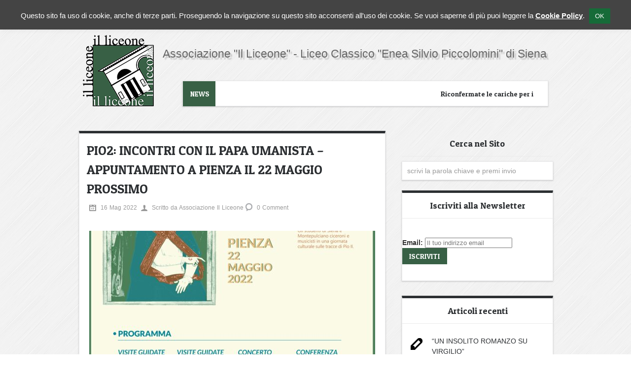

--- FILE ---
content_type: text/html; charset=UTF-8
request_url: https://liceone.it/pio2-incontri-con-il-papa-umanista-appuntamento-a-pienza-il-22-maggio-prossimo/
body_size: 15391
content:
<!DOCTYPE html>
<html lang="it-IT">
<head>
	
<!--<script src="https://ajax.googleapis.com/ajax/libs/jquery/1.12.4/jquery.min.js"></script>-->
<!--<script src="https://cdnjs.cloudflare.com/ajax/libs/fancybox/3.5.7/jquery.fancybox.min.js"></script>-->
<!--	<link rel="stylesheet" href="https://ajax.googleapis.com/ajax/libs/jqueryui/1.13.2/themes/smoothness/jquery-ui.css">-->
<!--<script src="https://ajax.googleapis.com/ajax/libs/jqueryui/1.13.2/jquery-ui.min.js"></script>-->
	
<meta charset="UTF-8" />
<meta name="viewport" content="width=device-width, initial-scale=1, maximum-scale=1" />

<title>PIO2: INCONTRI CON IL PAPA UMANISTA - APPUNTAMENTO A PIENZA IL 22 MAGGIO PROSSIMO - LiceoneLiceone</title>
<link rel="profile" href="https://gmpg.org/xfn/11" />
<link rel="stylesheet" type="text/css" media="all" href="https://liceone.it/wp-content/themes/apollo/style.css" />


		<link rel="shortcut icon" href="https://liceone.it/wp-content/uploads/2014/12/favicon.ico" />

<!-- Template stylesheet -->
<meta name='robots' content='index, follow, max-image-preview:large, max-snippet:-1, max-video-preview:-1' />

	<!-- This site is optimized with the Yoast SEO plugin v21.8.1 - https://yoast.com/wordpress/plugins/seo/ -->
	<meta name="description" content="PIO2: INCONTRI CON IL PAPA UMANISTA - APPUNTAMENTO A PIENZA IL 22 MAGGIO PROSSIMO" />
	<link rel="canonical" href="https://liceone.it/pio2-incontri-con-il-papa-umanista-appuntamento-a-pienza-il-22-maggio-prossimo/" />
	<meta property="og:locale" content="it_IT" />
	<meta property="og:type" content="article" />
	<meta property="og:title" content="PIO2: INCONTRI CON IL PAPA UMANISTA - APPUNTAMENTO A PIENZA IL 22 MAGGIO PROSSIMO - Liceone" />
	<meta property="og:description" content="PIO2: INCONTRI CON IL PAPA UMANISTA - APPUNTAMENTO A PIENZA IL 22 MAGGIO PROSSIMO" />
	<meta property="og:url" content="https://liceone.it/pio2-incontri-con-il-papa-umanista-appuntamento-a-pienza-il-22-maggio-prossimo/" />
	<meta property="og:site_name" content="Liceone" />
	<meta property="article:published_time" content="2022-05-16T12:30:56+00:00" />
	<meta property="og:image" content="https://liceone.it/wp-content/uploads/2022/05/REV-Locandina_Pio2-724x1024.jpg" />
	<meta property="og:image:width" content="724" />
	<meta property="og:image:height" content="1024" />
	<meta property="og:image:type" content="image/jpeg" />
	<meta name="author" content="Associazione Il Liceone" />
	<meta name="twitter:label1" content="Scritto da" />
	<meta name="twitter:data1" content="Associazione Il Liceone" />
	<meta name="twitter:label2" content="Tempo di lettura stimato" />
	<meta name="twitter:data2" content="7 minuti" />
	<script type="application/ld+json" class="yoast-schema-graph">{"@context":"https://schema.org","@graph":[{"@type":"Article","@id":"https://liceone.it/pio2-incontri-con-il-papa-umanista-appuntamento-a-pienza-il-22-maggio-prossimo/#article","isPartOf":{"@id":"https://liceone.it/pio2-incontri-con-il-papa-umanista-appuntamento-a-pienza-il-22-maggio-prossimo/"},"author":{"name":"Associazione Il Liceone","@id":"https://liceone.it/#/schema/person/077d917325445259b3be61ae5e6416c4"},"headline":"PIO2: INCONTRI CON IL PAPA UMANISTA &#8211; APPUNTAMENTO A PIENZA IL 22 MAGGIO PROSSIMO","datePublished":"2022-05-16T12:30:56+00:00","dateModified":"2022-05-16T12:30:56+00:00","mainEntityOfPage":{"@id":"https://liceone.it/pio2-incontri-con-il-papa-umanista-appuntamento-a-pienza-il-22-maggio-prossimo/"},"wordCount":1347,"publisher":{"@id":"https://liceone.it/#organization"},"image":{"@id":"https://liceone.it/pio2-incontri-con-il-papa-umanista-appuntamento-a-pienza-il-22-maggio-prossimo/#primaryimage"},"thumbnailUrl":"https://liceone.it/wp-content/uploads/2022/05/REV-Locandina_Pio2.jpg","articleSection":["Comunicati","News"],"inLanguage":"it-IT"},{"@type":"WebPage","@id":"https://liceone.it/pio2-incontri-con-il-papa-umanista-appuntamento-a-pienza-il-22-maggio-prossimo/","url":"https://liceone.it/pio2-incontri-con-il-papa-umanista-appuntamento-a-pienza-il-22-maggio-prossimo/","name":"PIO2: INCONTRI CON IL PAPA UMANISTA - APPUNTAMENTO A PIENZA IL 22 MAGGIO PROSSIMO - Liceone","isPartOf":{"@id":"https://liceone.it/#website"},"primaryImageOfPage":{"@id":"https://liceone.it/pio2-incontri-con-il-papa-umanista-appuntamento-a-pienza-il-22-maggio-prossimo/#primaryimage"},"image":{"@id":"https://liceone.it/pio2-incontri-con-il-papa-umanista-appuntamento-a-pienza-il-22-maggio-prossimo/#primaryimage"},"thumbnailUrl":"https://liceone.it/wp-content/uploads/2022/05/REV-Locandina_Pio2.jpg","datePublished":"2022-05-16T12:30:56+00:00","dateModified":"2022-05-16T12:30:56+00:00","description":"PIO2: INCONTRI CON IL PAPA UMANISTA - APPUNTAMENTO A PIENZA IL 22 MAGGIO PROSSIMO","breadcrumb":{"@id":"https://liceone.it/pio2-incontri-con-il-papa-umanista-appuntamento-a-pienza-il-22-maggio-prossimo/#breadcrumb"},"inLanguage":"it-IT","potentialAction":[{"@type":"ReadAction","target":["https://liceone.it/pio2-incontri-con-il-papa-umanista-appuntamento-a-pienza-il-22-maggio-prossimo/"]}]},{"@type":"ImageObject","inLanguage":"it-IT","@id":"https://liceone.it/pio2-incontri-con-il-papa-umanista-appuntamento-a-pienza-il-22-maggio-prossimo/#primaryimage","url":"https://liceone.it/wp-content/uploads/2022/05/REV-Locandina_Pio2.jpg","contentUrl":"https://liceone.it/wp-content/uploads/2022/05/REV-Locandina_Pio2.jpg","width":14031,"height":19843},{"@type":"BreadcrumbList","@id":"https://liceone.it/pio2-incontri-con-il-papa-umanista-appuntamento-a-pienza-il-22-maggio-prossimo/#breadcrumb","itemListElement":[{"@type":"ListItem","position":1,"name":"Home","item":"https://liceone.it/"},{"@type":"ListItem","position":2,"name":"Comunicati","item":"https://liceone.it/category/comunicati/"},{"@type":"ListItem","position":3,"name":"PIO2: INCONTRI CON IL PAPA UMANISTA &#8211; APPUNTAMENTO A PIENZA IL 22 MAGGIO PROSSIMO"}]},{"@type":"WebSite","@id":"https://liceone.it/#website","url":"https://liceone.it/","name":"Liceone","description":"Associazione &quot;Il Liceone&quot; - Liceo Classico &quot;Enea Silvio Piccolomini&quot; di Siena","publisher":{"@id":"https://liceone.it/#organization"},"potentialAction":[{"@type":"SearchAction","target":{"@type":"EntryPoint","urlTemplate":"https://liceone.it/?s={search_term_string}"},"query-input":"required name=search_term_string"}],"inLanguage":"it-IT"},{"@type":"Organization","@id":"https://liceone.it/#organization","name":"Liceone","url":"https://liceone.it/","logo":{"@type":"ImageObject","inLanguage":"it-IT","@id":"https://liceone.it/#/schema/logo/image/","url":"https://liceone.it/wp-content/uploads/2013/11/logo-grande-liceone.jpg","contentUrl":"https://liceone.it/wp-content/uploads/2013/11/logo-grande-liceone.jpg","width":710,"height":472,"caption":"Liceone"},"image":{"@id":"https://liceone.it/#/schema/logo/image/"}},{"@type":"Person","@id":"https://liceone.it/#/schema/person/077d917325445259b3be61ae5e6416c4","name":"Associazione Il Liceone","sameAs":["https://liceone.it"],"url":"https://liceone.it/author/liceo/"}]}</script>
	<!-- / Yoast SEO plugin. -->


<link rel='dns-prefetch' href='//ajax.googleapis.com' />
<link rel='dns-prefetch' href='//cdnjs.cloudflare.com' />
<link rel="alternate" type="application/rss+xml" title="Liceone &raquo; Feed" href="https://liceone.it/feed/" />
<link rel="alternate" type="application/rss+xml" title="Liceone &raquo; Feed dei commenti" href="https://liceone.it/comments/feed/" />
<script type="text/javascript">
window._wpemojiSettings = {"baseUrl":"https:\/\/s.w.org\/images\/core\/emoji\/14.0.0\/72x72\/","ext":".png","svgUrl":"https:\/\/s.w.org\/images\/core\/emoji\/14.0.0\/svg\/","svgExt":".svg","source":{"concatemoji":"https:\/\/liceone.it\/wp-includes\/js\/wp-emoji-release.min.js?ver=6.2.8"}};
/*! This file is auto-generated */
!function(e,a,t){var n,r,o,i=a.createElement("canvas"),p=i.getContext&&i.getContext("2d");function s(e,t){p.clearRect(0,0,i.width,i.height),p.fillText(e,0,0);e=i.toDataURL();return p.clearRect(0,0,i.width,i.height),p.fillText(t,0,0),e===i.toDataURL()}function c(e){var t=a.createElement("script");t.src=e,t.defer=t.type="text/javascript",a.getElementsByTagName("head")[0].appendChild(t)}for(o=Array("flag","emoji"),t.supports={everything:!0,everythingExceptFlag:!0},r=0;r<o.length;r++)t.supports[o[r]]=function(e){if(p&&p.fillText)switch(p.textBaseline="top",p.font="600 32px Arial",e){case"flag":return s("\ud83c\udff3\ufe0f\u200d\u26a7\ufe0f","\ud83c\udff3\ufe0f\u200b\u26a7\ufe0f")?!1:!s("\ud83c\uddfa\ud83c\uddf3","\ud83c\uddfa\u200b\ud83c\uddf3")&&!s("\ud83c\udff4\udb40\udc67\udb40\udc62\udb40\udc65\udb40\udc6e\udb40\udc67\udb40\udc7f","\ud83c\udff4\u200b\udb40\udc67\u200b\udb40\udc62\u200b\udb40\udc65\u200b\udb40\udc6e\u200b\udb40\udc67\u200b\udb40\udc7f");case"emoji":return!s("\ud83e\udef1\ud83c\udffb\u200d\ud83e\udef2\ud83c\udfff","\ud83e\udef1\ud83c\udffb\u200b\ud83e\udef2\ud83c\udfff")}return!1}(o[r]),t.supports.everything=t.supports.everything&&t.supports[o[r]],"flag"!==o[r]&&(t.supports.everythingExceptFlag=t.supports.everythingExceptFlag&&t.supports[o[r]]);t.supports.everythingExceptFlag=t.supports.everythingExceptFlag&&!t.supports.flag,t.DOMReady=!1,t.readyCallback=function(){t.DOMReady=!0},t.supports.everything||(n=function(){t.readyCallback()},a.addEventListener?(a.addEventListener("DOMContentLoaded",n,!1),e.addEventListener("load",n,!1)):(e.attachEvent("onload",n),a.attachEvent("onreadystatechange",function(){"complete"===a.readyState&&t.readyCallback()})),(e=t.source||{}).concatemoji?c(e.concatemoji):e.wpemoji&&e.twemoji&&(c(e.twemoji),c(e.wpemoji)))}(window,document,window._wpemojiSettings);
</script>
<style type="text/css">
img.wp-smiley,
img.emoji {
	display: inline !important;
	border: none !important;
	box-shadow: none !important;
	height: 1em !important;
	width: 1em !important;
	margin: 0 0.07em !important;
	vertical-align: -0.1em !important;
	background: none !important;
	padding: 0 !important;
}
</style>
	<link rel='stylesheet' id='jqueryui_css-css' href='https://liceone.it/wp-content/themes/apollo/css/jqueryui/custom.css?ver=1.5.1' type='text/css' media='all' />
<link rel='stylesheet' id='screen_css-css' href='https://liceone.it/wp-content/themes/apollo/css/screen.css?ver=1.5.1' type='text/css' media='all' />
<link rel='stylesheet' id='tipsy_css-css' href='https://liceone.it/wp-content/themes/apollo/css/tipsy.css?ver=1.5.1' type='text/css' media='all' />
<link rel='stylesheet' id='fancybox_css-css' href='https://liceone.it/wp-content/themes/apollo/js/fancybox/jquery.fancybox.css?ver=1.5.1' type='text/css' media='all' />
<link rel='stylesheet' id='flexslider_css-css' href='https://liceone.it/wp-content/themes/apollo/js/flexslider/flexslider.css?ver=1.5.1' type='text/css' media='all' />
<link rel='stylesheet' id='grid_css-css' href='https://liceone.it/wp-content/themes/apollo/css/grid.css?ver=1.5.1' type='text/css' media='all' />
<link rel='stylesheet' id='pp_slider_style-css' href='https://liceone.it/wp-content/themes/apollo/css/fullslide.css?ver=1.5.1' type='text/css' media='all' />
<link rel='stylesheet' id='colorpicker.css-css' href='https://liceone.it/wp-content/themes/apollo/js/colorpicker/css/colorpicker.css?ver=1.5.1' type='text/css' media='all' />
<link rel='stylesheet' id='google_fonts-css' href='https://liceone.it/wp-content/themes/apollo/css/gfont.css?ver=6.2.8' type='text/css' media='all' />
<link rel='stylesheet' id='wp-block-library-css' href='https://liceone.it/wp-includes/css/dist/block-library/style.min.css?ver=6.2.8' type='text/css' media='all' />
<link rel='stylesheet' id='classic-theme-styles-css' href='https://liceone.it/wp-includes/css/classic-themes.min.css?ver=6.2.8' type='text/css' media='all' />
<style id='global-styles-inline-css' type='text/css'>
body{--wp--preset--color--black: #000000;--wp--preset--color--cyan-bluish-gray: #abb8c3;--wp--preset--color--white: #ffffff;--wp--preset--color--pale-pink: #f78da7;--wp--preset--color--vivid-red: #cf2e2e;--wp--preset--color--luminous-vivid-orange: #ff6900;--wp--preset--color--luminous-vivid-amber: #fcb900;--wp--preset--color--light-green-cyan: #7bdcb5;--wp--preset--color--vivid-green-cyan: #00d084;--wp--preset--color--pale-cyan-blue: #8ed1fc;--wp--preset--color--vivid-cyan-blue: #0693e3;--wp--preset--color--vivid-purple: #9b51e0;--wp--preset--gradient--vivid-cyan-blue-to-vivid-purple: linear-gradient(135deg,rgba(6,147,227,1) 0%,rgb(155,81,224) 100%);--wp--preset--gradient--light-green-cyan-to-vivid-green-cyan: linear-gradient(135deg,rgb(122,220,180) 0%,rgb(0,208,130) 100%);--wp--preset--gradient--luminous-vivid-amber-to-luminous-vivid-orange: linear-gradient(135deg,rgba(252,185,0,1) 0%,rgba(255,105,0,1) 100%);--wp--preset--gradient--luminous-vivid-orange-to-vivid-red: linear-gradient(135deg,rgba(255,105,0,1) 0%,rgb(207,46,46) 100%);--wp--preset--gradient--very-light-gray-to-cyan-bluish-gray: linear-gradient(135deg,rgb(238,238,238) 0%,rgb(169,184,195) 100%);--wp--preset--gradient--cool-to-warm-spectrum: linear-gradient(135deg,rgb(74,234,220) 0%,rgb(151,120,209) 20%,rgb(207,42,186) 40%,rgb(238,44,130) 60%,rgb(251,105,98) 80%,rgb(254,248,76) 100%);--wp--preset--gradient--blush-light-purple: linear-gradient(135deg,rgb(255,206,236) 0%,rgb(152,150,240) 100%);--wp--preset--gradient--blush-bordeaux: linear-gradient(135deg,rgb(254,205,165) 0%,rgb(254,45,45) 50%,rgb(107,0,62) 100%);--wp--preset--gradient--luminous-dusk: linear-gradient(135deg,rgb(255,203,112) 0%,rgb(199,81,192) 50%,rgb(65,88,208) 100%);--wp--preset--gradient--pale-ocean: linear-gradient(135deg,rgb(255,245,203) 0%,rgb(182,227,212) 50%,rgb(51,167,181) 100%);--wp--preset--gradient--electric-grass: linear-gradient(135deg,rgb(202,248,128) 0%,rgb(113,206,126) 100%);--wp--preset--gradient--midnight: linear-gradient(135deg,rgb(2,3,129) 0%,rgb(40,116,252) 100%);--wp--preset--duotone--dark-grayscale: url('#wp-duotone-dark-grayscale');--wp--preset--duotone--grayscale: url('#wp-duotone-grayscale');--wp--preset--duotone--purple-yellow: url('#wp-duotone-purple-yellow');--wp--preset--duotone--blue-red: url('#wp-duotone-blue-red');--wp--preset--duotone--midnight: url('#wp-duotone-midnight');--wp--preset--duotone--magenta-yellow: url('#wp-duotone-magenta-yellow');--wp--preset--duotone--purple-green: url('#wp-duotone-purple-green');--wp--preset--duotone--blue-orange: url('#wp-duotone-blue-orange');--wp--preset--font-size--small: 13px;--wp--preset--font-size--medium: 20px;--wp--preset--font-size--large: 36px;--wp--preset--font-size--x-large: 42px;--wp--preset--spacing--20: 0.44rem;--wp--preset--spacing--30: 0.67rem;--wp--preset--spacing--40: 1rem;--wp--preset--spacing--50: 1.5rem;--wp--preset--spacing--60: 2.25rem;--wp--preset--spacing--70: 3.38rem;--wp--preset--spacing--80: 5.06rem;--wp--preset--shadow--natural: 6px 6px 9px rgba(0, 0, 0, 0.2);--wp--preset--shadow--deep: 12px 12px 50px rgba(0, 0, 0, 0.4);--wp--preset--shadow--sharp: 6px 6px 0px rgba(0, 0, 0, 0.2);--wp--preset--shadow--outlined: 6px 6px 0px -3px rgba(255, 255, 255, 1), 6px 6px rgba(0, 0, 0, 1);--wp--preset--shadow--crisp: 6px 6px 0px rgba(0, 0, 0, 1);}:where(.is-layout-flex){gap: 0.5em;}body .is-layout-flow > .alignleft{float: left;margin-inline-start: 0;margin-inline-end: 2em;}body .is-layout-flow > .alignright{float: right;margin-inline-start: 2em;margin-inline-end: 0;}body .is-layout-flow > .aligncenter{margin-left: auto !important;margin-right: auto !important;}body .is-layout-constrained > .alignleft{float: left;margin-inline-start: 0;margin-inline-end: 2em;}body .is-layout-constrained > .alignright{float: right;margin-inline-start: 2em;margin-inline-end: 0;}body .is-layout-constrained > .aligncenter{margin-left: auto !important;margin-right: auto !important;}body .is-layout-constrained > :where(:not(.alignleft):not(.alignright):not(.alignfull)){max-width: var(--wp--style--global--content-size);margin-left: auto !important;margin-right: auto !important;}body .is-layout-constrained > .alignwide{max-width: var(--wp--style--global--wide-size);}body .is-layout-flex{display: flex;}body .is-layout-flex{flex-wrap: wrap;align-items: center;}body .is-layout-flex > *{margin: 0;}:where(.wp-block-columns.is-layout-flex){gap: 2em;}.has-black-color{color: var(--wp--preset--color--black) !important;}.has-cyan-bluish-gray-color{color: var(--wp--preset--color--cyan-bluish-gray) !important;}.has-white-color{color: var(--wp--preset--color--white) !important;}.has-pale-pink-color{color: var(--wp--preset--color--pale-pink) !important;}.has-vivid-red-color{color: var(--wp--preset--color--vivid-red) !important;}.has-luminous-vivid-orange-color{color: var(--wp--preset--color--luminous-vivid-orange) !important;}.has-luminous-vivid-amber-color{color: var(--wp--preset--color--luminous-vivid-amber) !important;}.has-light-green-cyan-color{color: var(--wp--preset--color--light-green-cyan) !important;}.has-vivid-green-cyan-color{color: var(--wp--preset--color--vivid-green-cyan) !important;}.has-pale-cyan-blue-color{color: var(--wp--preset--color--pale-cyan-blue) !important;}.has-vivid-cyan-blue-color{color: var(--wp--preset--color--vivid-cyan-blue) !important;}.has-vivid-purple-color{color: var(--wp--preset--color--vivid-purple) !important;}.has-black-background-color{background-color: var(--wp--preset--color--black) !important;}.has-cyan-bluish-gray-background-color{background-color: var(--wp--preset--color--cyan-bluish-gray) !important;}.has-white-background-color{background-color: var(--wp--preset--color--white) !important;}.has-pale-pink-background-color{background-color: var(--wp--preset--color--pale-pink) !important;}.has-vivid-red-background-color{background-color: var(--wp--preset--color--vivid-red) !important;}.has-luminous-vivid-orange-background-color{background-color: var(--wp--preset--color--luminous-vivid-orange) !important;}.has-luminous-vivid-amber-background-color{background-color: var(--wp--preset--color--luminous-vivid-amber) !important;}.has-light-green-cyan-background-color{background-color: var(--wp--preset--color--light-green-cyan) !important;}.has-vivid-green-cyan-background-color{background-color: var(--wp--preset--color--vivid-green-cyan) !important;}.has-pale-cyan-blue-background-color{background-color: var(--wp--preset--color--pale-cyan-blue) !important;}.has-vivid-cyan-blue-background-color{background-color: var(--wp--preset--color--vivid-cyan-blue) !important;}.has-vivid-purple-background-color{background-color: var(--wp--preset--color--vivid-purple) !important;}.has-black-border-color{border-color: var(--wp--preset--color--black) !important;}.has-cyan-bluish-gray-border-color{border-color: var(--wp--preset--color--cyan-bluish-gray) !important;}.has-white-border-color{border-color: var(--wp--preset--color--white) !important;}.has-pale-pink-border-color{border-color: var(--wp--preset--color--pale-pink) !important;}.has-vivid-red-border-color{border-color: var(--wp--preset--color--vivid-red) !important;}.has-luminous-vivid-orange-border-color{border-color: var(--wp--preset--color--luminous-vivid-orange) !important;}.has-luminous-vivid-amber-border-color{border-color: var(--wp--preset--color--luminous-vivid-amber) !important;}.has-light-green-cyan-border-color{border-color: var(--wp--preset--color--light-green-cyan) !important;}.has-vivid-green-cyan-border-color{border-color: var(--wp--preset--color--vivid-green-cyan) !important;}.has-pale-cyan-blue-border-color{border-color: var(--wp--preset--color--pale-cyan-blue) !important;}.has-vivid-cyan-blue-border-color{border-color: var(--wp--preset--color--vivid-cyan-blue) !important;}.has-vivid-purple-border-color{border-color: var(--wp--preset--color--vivid-purple) !important;}.has-vivid-cyan-blue-to-vivid-purple-gradient-background{background: var(--wp--preset--gradient--vivid-cyan-blue-to-vivid-purple) !important;}.has-light-green-cyan-to-vivid-green-cyan-gradient-background{background: var(--wp--preset--gradient--light-green-cyan-to-vivid-green-cyan) !important;}.has-luminous-vivid-amber-to-luminous-vivid-orange-gradient-background{background: var(--wp--preset--gradient--luminous-vivid-amber-to-luminous-vivid-orange) !important;}.has-luminous-vivid-orange-to-vivid-red-gradient-background{background: var(--wp--preset--gradient--luminous-vivid-orange-to-vivid-red) !important;}.has-very-light-gray-to-cyan-bluish-gray-gradient-background{background: var(--wp--preset--gradient--very-light-gray-to-cyan-bluish-gray) !important;}.has-cool-to-warm-spectrum-gradient-background{background: var(--wp--preset--gradient--cool-to-warm-spectrum) !important;}.has-blush-light-purple-gradient-background{background: var(--wp--preset--gradient--blush-light-purple) !important;}.has-blush-bordeaux-gradient-background{background: var(--wp--preset--gradient--blush-bordeaux) !important;}.has-luminous-dusk-gradient-background{background: var(--wp--preset--gradient--luminous-dusk) !important;}.has-pale-ocean-gradient-background{background: var(--wp--preset--gradient--pale-ocean) !important;}.has-electric-grass-gradient-background{background: var(--wp--preset--gradient--electric-grass) !important;}.has-midnight-gradient-background{background: var(--wp--preset--gradient--midnight) !important;}.has-small-font-size{font-size: var(--wp--preset--font-size--small) !important;}.has-medium-font-size{font-size: var(--wp--preset--font-size--medium) !important;}.has-large-font-size{font-size: var(--wp--preset--font-size--large) !important;}.has-x-large-font-size{font-size: var(--wp--preset--font-size--x-large) !important;}
.wp-block-navigation a:where(:not(.wp-element-button)){color: inherit;}
:where(.wp-block-columns.is-layout-flex){gap: 2em;}
.wp-block-pullquote{font-size: 1.5em;line-height: 1.6;}
</style>
<link rel='stylesheet' id='cookie-law-info-css' href='https://liceone.it/wp-content/plugins/cookie-law-info/legacy/public/css/cookie-law-info-public.css?ver=3.3.9.1' type='text/css' media='all' />
<link rel='stylesheet' id='cookie-law-info-gdpr-css' href='https://liceone.it/wp-content/plugins/cookie-law-info/legacy/public/css/cookie-law-info-gdpr.css?ver=3.3.9.1' type='text/css' media='all' />
<script type='text/javascript' src='https://ajax.googleapis.com/ajax/libs/jquery/1.12.4/jquery.min.js?ver=6.2.8' id='jquery-js'></script>
<script type='text/javascript' src='https://liceone.it/wp-content/themes/apollo/js/jquery-ui.js?ver=1.5.1' id='jQuery_UI_js-js'></script>
<script type='text/javascript' src='https://liceone.it/wp-content/themes/apollo/swfobject/swfobject.js?ver=1.5.1' id='swfobject.js-js'></script>
<script type='text/javascript' src='https://liceone.it/wp-content/themes/apollo/js/colorpicker.js?ver=1.5.1' id='colorpicker.js-js'></script>
<script type='text/javascript' src='https://liceone.it/wp-content/themes/apollo/js/eye.js?ver=1.5.1' id='eye.js-js'></script>
<script type='text/javascript' src='https://liceone.it/wp-content/themes/apollo/js/utils.js?ver=1.5.1' id='utils.js-js'></script>
<script type='text/javascript' src='https://cdnjs.cloudflare.com/ajax/libs/fancybox/3.5.7/jquery.fancybox.min.js?ver=6.2.8' id='fancybox_js-js'></script>
<script type='text/javascript' src='https://liceone.it/wp-content/themes/apollo/js/jquery.easing.js?ver=1.5.1' id='jQuery_easing-js'></script>
<script type='text/javascript' src='https://liceone.it/wp-content/themes/apollo/js/hint.js?ver=1.5.1' id='jQuery_hint-js'></script>
<script type='text/javascript' src='https://liceone.it/wp-content/themes/apollo/js/jquery.validate.js?ver=1.5.1' id='jQuery_validate-js'></script>
<script type='text/javascript' src='https://liceone.it/wp-content/themes/apollo/js/jquery.tipsy.js?ver=1.5.1' id='jQuery_tipsy-js'></script>
<script type='text/javascript' src='https://liceone.it/wp-content/themes/apollo/js/reflection.js?ver=1.5.1' id='reflection_js-js'></script>
<script type='text/javascript' src='https://liceone.it/wp-content/themes/apollo/js/browser.js?ver=1.5.1' id='browser_js-js'></script>
<script type='text/javascript' src='https://liceone.it/wp-content/themes/apollo/js/flexslider/jquery.flexslider-min.js?ver=1.5.1' id='flexslider_js-js'></script>
<script type='text/javascript' src='https://liceone.it/wp-content/themes/apollo/js/jquery.marquee.js?ver=1.5.1' id='marquee_js-js'></script>
<script type='text/javascript' src='https://liceone.it/wp-content/themes/apollo/js/jwplayer.js?ver=1.5.1' id='jwplayer_js-js'></script>
<script type='text/javascript' src='https://liceone.it/wp-content/themes/apollo/js/fluidvids.min.js?ver=1.5.1' id='fluidvids-js'></script>
<script type='text/javascript' src='https://liceone.it/wp-content/themes/apollo/js/custom.js?ver=1.5.1' id='custom_js-js'></script>
<script type='text/javascript' id='cookie-law-info-js-extra'>
/* <![CDATA[ */
var Cli_Data = {"nn_cookie_ids":[],"cookielist":[],"non_necessary_cookies":[],"ccpaEnabled":"","ccpaRegionBased":"","ccpaBarEnabled":"","strictlyEnabled":["necessary","obligatoire"],"ccpaType":"gdpr","js_blocking":"","custom_integration":"","triggerDomRefresh":"","secure_cookies":""};
var cli_cookiebar_settings = {"animate_speed_hide":"500","animate_speed_show":"500","background":"#444444","border":"#000000","border_on":"","button_1_button_colour":"#166b38","button_1_button_hover":"#12562d","button_1_link_colour":"#fff","button_1_as_button":"1","button_1_new_win":"","button_2_button_colour":"#333","button_2_button_hover":"#292929","button_2_link_colour":"#ffffff","button_2_as_button":"","button_2_hidebar":"","button_3_button_colour":"#000","button_3_button_hover":"#000000","button_3_link_colour":"#fff","button_3_as_button":"1","button_3_new_win":"","button_4_button_colour":"#000","button_4_button_hover":"#000000","button_4_link_colour":"#fff","button_4_as_button":"1","button_7_button_colour":"#61a229","button_7_button_hover":"#4e8221","button_7_link_colour":"#fff","button_7_as_button":"1","button_7_new_win":"","font_family":"inherit","header_fix":"","notify_animate_hide":"1","notify_animate_show":"","notify_div_id":"#cookie-law-info-bar","notify_position_horizontal":"right","notify_position_vertical":"top","scroll_close":"1","scroll_close_reload":"","accept_close_reload":"","reject_close_reload":"","showagain_tab":"","showagain_background":"#fff","showagain_border":"#000","showagain_div_id":"#cookie-law-info-again","showagain_x_position":"100px","text":"#ffffff","show_once_yn":"","show_once":"10000","logging_on":"","as_popup":"","popup_overlay":"1","bar_heading_text":"","cookie_bar_as":"banner","popup_showagain_position":"bottom-right","widget_position":"left"};
var log_object = {"ajax_url":"https:\/\/liceone.it\/wp-admin\/admin-ajax.php"};
/* ]]> */
</script>
<script type='text/javascript' src='https://liceone.it/wp-content/plugins/cookie-law-info/legacy/public/js/cookie-law-info-public.js?ver=3.3.9.1' id='cookie-law-info-js'></script>
<link rel="https://api.w.org/" href="https://liceone.it/wp-json/" /><link rel="alternate" type="application/json" href="https://liceone.it/wp-json/wp/v2/posts/2911" /><link rel="EditURI" type="application/rsd+xml" title="RSD" href="https://liceone.it/xmlrpc.php?rsd" />
<link rel="wlwmanifest" type="application/wlwmanifest+xml" href="https://liceone.it/wp-includes/wlwmanifest.xml" />
<link rel='shortlink' href='https://liceone.it/?p=2911' />
<link rel="alternate" type="application/json+oembed" href="https://liceone.it/wp-json/oembed/1.0/embed?url=https%3A%2F%2Fliceone.it%2Fpio2-incontri-con-il-papa-umanista-appuntamento-a-pienza-il-22-maggio-prossimo%2F" />
<link rel="alternate" type="text/xml+oembed" href="https://liceone.it/wp-json/oembed/1.0/embed?url=https%3A%2F%2Fliceone.it%2Fpio2-incontri-con-il-papa-umanista-appuntamento-a-pienza-il-22-maggio-prossimo%2F&#038;format=xml" />
		<style type="text/css" id="wp-custom-css">
			#elenco-doc {
	margin-left: 30px
}

#elenco-doc h5 {
	font-size: 18px;
	line-height: 50px;
}

#content_wrapper .inner .inner_wrapper .sidebar_content ol {
	margin: 0 0 20px 20px
}

.post_wrapper_inner p a{
text-decoration: underline;
	color: #386045
}		</style>
		 

<!--[if IE]>
<link rel="stylesheet" href="https://liceone.it/wp-content/themes/apollo/css/ie.css" type="text/css" media="all"/>
<![endif]-->

<style type="text/css">
h2.breaking, .flex-control-nav li a:hover, .flex-control-nav li a.active, .post_comment_number, .post_comment_number:hover, .post_comment_number:active, .pagination span.current, .pagination a:hover, input[type=submit], input[type=button], a.button, a.button:hover, a.button:active, .readmore, .widget_tag_cloud div a:hover, .meta-tags a:hover, #footer .widget_tag_cloud div a:hover, #footer .meta-tags a:hover, .main_nav ul li a:hover, .main_nav li a:hover, .main_nav ul li a.hover, .main_nav li a.hover, .main_nav ul li a:active, .main_nav li a:active, .main_nav li.current-menu-item a, .rev_title
{ 
	background: #386045; 
}
#footer a:hover, #footer a:active, a:hover, a:active, ul.twitter li a
{
	color: #386045;
}
#slider_wrapper
{
	border-top: 5px solid #386045; 
}
body { background: url(https://liceone.it/wp-content/themes/apollo/images/patterns/brushed_alu.png) repeat top left;}


</style>

<style>@media screen and (min-width: 980px) {
.logo_tagline {
display: block;
float: left;
color: #686868;
font-size: 23px;
margin-top: 22px;
margin-left: 5px;
text-shadow: 4px 4px 2px #C4C4C4;
padding: 4px 10px;
}
.main_nav ul, .main_nav {
width: 700px;
}
#boxed_wrapper {
position: relative;
}
.logo {
margin: 45px 0 0 15px;
}
.breaking_new {
max-width: 600px !important;
padding: 0 10px !important;
}
#breaking_wrapper {
position: absolute;
top: 143px;
left: 220px;
max-width: 740px;
}
.pointer {
width: 620px!important;
}
.pointer div{
padding: 0 600px !important;
}
.footer_wrapper{
height: 80px
}
#footer{
display: none;
}
#copyright{
background: none;
}
#copyright .standard_wrapper{
position: relative
}
#copyright .firma-logo{
position: absolute;
top: 0;
right: 150px;
}
}
a#link-web-siena {
color: #FFF!important;
}
a#link-web-siena:hover {
color: #FFF!important;
text-decoration: underline!important;
}</style>
</head>


<body class="post-template-default single single-post postid-2911 single-format-standard">
	
	<input type="hidden" id="pp_homepage_slider_trans" name="pp_homepage_slider_trans" value="fade"/>
	<input type="hidden" id="pp_homepage_url" name="pp_homepage_url" value="https://liceone.it"/>
	
	<!-- Begin template wrapper -->
	<div id="wrapper">
			
		<!-- Begin header -->
		<div id="header_wrapper">
			<div class="standard_wrapper">
				<div class="menu-menu-1-container"><ul id="main_menu" class="main_nav"><li id="menu-item-1613" class="menu-item menu-item-type-custom menu-item-object-custom menu-item-home menu-item-1613"><a href="https://liceone.it/">Home</a></li>
<li id="menu-item-1258" class="menu-item menu-item-type-post_type menu-item-object-page menu-item-1258"><a href="https://liceone.it/organigramma/">Organigramma</a></li>
<li id="menu-item-1278" class="menu-item menu-item-type-post_type menu-item-object-page menu-item-has-children menu-item-1278"><a href="https://liceone.it/statuto-associazione-culturale-liceone/">Statuto</a>
<ul class="sub-menu">
	<li id="menu-item-1255" class="menu-item menu-item-type-post_type menu-item-object-page menu-item-1255"><a href="https://liceone.it/logo-associazione-liceo-classico-siena/">Il Logo</a></li>
</ul>
</li>
<li id="menu-item-1279" class="menu-item menu-item-type-custom menu-item-object-custom menu-item-has-children menu-item-1279"><a>Foto</a>
<ul class="sub-menu">
	<li id="menu-item-1251" class="menu-item menu-item-type-post_type menu-item-object-page menu-item-1251"><a href="https://liceone.it/gallerie/foto-liceone-con-la-neve/">Neve</a></li>
	<li id="menu-item-1254" class="menu-item menu-item-type-post_type menu-item-object-page menu-item-1254"><a href="https://liceone.it/gallerie/toga-party/">Toga Party</a></li>
	<li id="menu-item-1253" class="menu-item menu-item-type-post_type menu-item-object-page menu-item-1253"><a href="https://liceone.it/gallerie/rodolfo-bracci/">Rodolfo Bracci</a></li>
	<li id="menu-item-1252" class="menu-item menu-item-type-post_type menu-item-object-page menu-item-1252"><a href="https://liceone.it/gallerie/gemellaggio-boston-febbraio-2011/">Gemellaggio Boston</a></li>
</ul>
</li>
<li id="menu-item-1257" class="menu-item menu-item-type-post_type menu-item-object-page menu-item-1257"><a href="https://liceone.it/news/">News</a></li>
<li id="menu-item-2654" class="menu-item menu-item-type-post_type menu-item-object-page menu-item-2654"><a href="https://liceone.it/documentazione/">Documentazione</a></li>
<li id="menu-item-1249" class="menu-item menu-item-type-post_type menu-item-object-page menu-item-1249"><a href="https://liceone.it/contatti/">Contatti</a></li>
</ul></div>			
				<div id="menu_border_wrapper"></div>
				<div class="social_wrapper">
				    <ul>
				    					    	<li><a target="_blank" href="https://facebook.com/Il-Liceone-926780844033516"><img src="https://liceone.it/wp-content/themes/apollo/images/social_black/facebook.png" alt=""/></a></li>
				    					    					    					    					    					    					    					    					    					    					    					    					    </ul>
				</div>
			</div>
		</div>
		<!-- End header -->
					
		<br class="clear"/>

							
		<div id="boxed_wrapper">
			<div class="logo">
				<!-- Begin logo -->
						
								
				<a id="custom_logo" href="https://liceone.it"><img src="https://liceone.it/wp-content/uploads/2016/04/logo.png" alt=""/></a>
							        <div class="logo_tagline">Associazione &quot;Il Liceone&quot; - Liceo Classico &quot;Enea Silvio Piccolomini&quot; di Siena</div>
			    				
				<!-- End logo -->
			</div>
			<div class="header_ads">
							</div>
			
			<br class="clear"/>
			
						<div id="breaking_wrapper">
				<h2 class="breaking">News</h2>
				<div class="breaking_new">
					<div class="marquee">
											<p><a href="https://liceone.it/riconfermate-le-cariche-per-il-triennio-23-25/">Riconfermate le cariche per il triennio 23-25</a></p>
											<p><a href="https://liceone.it/rinnovato-il-direttivo-dellassociazione-il-liceone-2023-2025/">Rinnovato il Direttivo dell’Associazione Il Liceone - 2023 -2025</a></p>
											<p><a href="https://liceone.it/quale-crociata-online-la-videoregistrazione-della-conferenza-tenutasi-a-pienza-il-22-maggio-2022/">"QUALE CROCIATA?": online la videoregistrazione della conferenza tenutasi a Pienza il 22 maggio 2022</a></p>
											<p><a href="https://liceone.it/pio2-incontri-con-il-papa-umanista-appuntamento-a-pienza-il-22-maggio-prossimo/">PIO2: INCONTRI CON IL PAPA UMANISTA - APPUNTAMENTO A PIENZA IL 22 MAGGIO PROSSIMO</a></p>
											<p><a href="https://liceone.it/save-the-date-pio2-incontri-con-il-papa-umanista-appuntamento-a-pienza-il-22-maggio-2022/">SAVE THE DATE - "PIO2: INCONTRI CON IL PAPA UMANISTA" - Appuntamento a Pienza il 22 maggio 2022</a></p>
										</div>
				</div>
			</div>
					<br class="clear"/>

		<!-- Begin content -->
		<div id="content_wrapper">
			
			<div class="inner">
			
				<!-- Begin main content -->
				<div class="inner_wrapper">
				
					<div class="sidebar_content">
					

						<!-- Begin each blog post -->
						<div class="post_wrapper">
						
							<div class="post_header_wrapper">
					    		<div class="post_header single_post">
					    			<h2>PIO2: INCONTRI CON IL PAPA UMANISTA &#8211; APPUNTAMENTO A PIENZA IL 22 MAGGIO PROSSIMO</h2>
					    		</div>
					    	</div>
						
					    	<br class="clear"/>
    	
					    	<div class="post_wrapper_inner">
						    	<div class="post_detail space half">
						    		<img src="https://liceone.it/wp-content/themes/apollo/images/clock.png" class="middle"/>&nbsp;16 Mag 2022&nbsp;
						    		<img src="https://liceone.it/wp-content/themes/apollo/images/author.png" class="middle"/>&nbsp;Scritto da Associazione Il Liceone						    		<img src="https://liceone.it/wp-content/themes/apollo/images/comment_alt2_stroke_14x16.png" class="middle"/>&nbsp;0 Comment						    	</div>
					    	</div>
					    	
					    						    		<br class="clear"/>
					    						    	
					    	<div class="post_wrapper_inner">
						
																
								<div class="post_img">
									<a href="https://liceone.it/pio2-incontri-con-il-papa-umanista-appuntamento-a-pienza-il-22-maggio-prossimo/" title="PIO2: INCONTRI CON IL PAPA UMANISTA &#8211; APPUNTAMENTO A PIENZA IL 22 MAGGIO PROSSIMO">
										<img src="https://liceone.it/wp-content/uploads/2022/05/REV-Locandina_Pio2-580x400.jpg" alt="" class=""/>
									</a>
								</div>
								
																
								<div class="post_inner_wrapper">
								
																<br class="clear"/>
								<p><strong>Un gemellaggio tra l’I.I.S.</strong> “<strong>E. S. Piccolomini” e i Licei Poliziani, complici il Comune di Pienza, la Società di Esecutori di Pie Disposizioni e l’Associazione Il Liceone: gli studenti di Siena e Pienza guide, ciceroni e musicisti in una giornata culturale sulle tracce di Pio II. Concerto finale e la conferenza “Quale crociata?” con i Prof. Mario e Raffaele Ascheri</strong></p>
<p>Pienza/Siena, 16 maggio 2022 – <strong>PIO<sup>2</sup>: INCONTRI CON IL PAPA UMANISTA</strong> si terrà a Pienza il 22 maggio prossimo ed è una giornata all’insegna della cultura realizzata dagli studenti dell’I.I.S. “E. S. Piccolomini” di Siena e Licei Poliziani di Montepulciano. È un gemellaggio tra le scuole che vedrà impegnati gli studenti in percorsi di ciceroni, lettori e musicisti alla scoperta dei tesori della città di Pienza sul percorso del Papa umanista Pio II.</p>
<p>L’evento vuole ricollocare la cultura umanista sul suo palcoscenico naturale: la città ideale del Rinascimento. Il gemellaggio tra i due Licei intende liberare tutta l’energia che possono esprimere i ragazzi che ispirano i loro studi a tali principi, ovvero riportare l’uomo al centro del palcoscenico in una sorta di necessario, perpetuo rinascimento. Il tutto è stato pensato in nome di Enea Silvio Piccolomini, salito al soglio pontificio con il nome di Pio II.</p>
<p>Questa l’idea dell’Associazione il Liceone, che riunisce gli studenti di ogni tempo del Liceo appunto intitolato proprio ad Enea Silvio Piccolomini, condivisa e partecipata con la dirigenza, i docenti e gli alunni del Liceo Piccolomini di Siena, dei Licei Poliziani di Montepulciano e l’Amministrazione Comunale della Città di Pienza, con il coinvolgimento della Società di Esecutori di Pie Disposizioni.</p>
<p>L’iniziativa vede impegnate queste realtà in un appuntamento che successivamente vuole avere cadenza annuale e che toccherà i temi più cari a Pio II, come le CROCIATE, l’UOMO e la NATURA, la BELLEZZA e la RAZIONALITÀ, declinando ogni anno il tema scelto dagli organizzatori sulle città e le realtà coinvolte.</p>
<p>L’Associazione, il Comune della Città di Pienza, i Dirigenti dei Licei e la Società di Esecutori di Pie Disposizioni invitano la cittadinanza a partecipare a questa giornata celebrativa della figura storica e dei giovani che sono la colonna portante della nostra società e il nostro futuro.</p>
<p><a href="https://liceone.it/pio2-incontri-con-il-papa-umanista-appuntamento-a-pienza-il-22-maggio-prossimo/rev-locandina_pio2/" rel="attachment wp-att-2913"><img decoding="async" class="size-medium wp-image-2913 alignleft" src="https://liceone.it/wp-content/uploads/2022/05/REV-Locandina_Pio2-212x300.jpg" alt="" width="212" height="300" srcset="https://liceone.it/wp-content/uploads/2022/05/REV-Locandina_Pio2-212x300.jpg 212w, https://liceone.it/wp-content/uploads/2022/05/REV-Locandina_Pio2-768x1086.jpg 768w, https://liceone.it/wp-content/uploads/2022/05/REV-Locandina_Pio2-724x1024.jpg 724w" sizes="(max-width: 212px) 100vw, 212px" /></a>La giornata si svolgerà in quattro momenti &#8211; uno al mattino e tre al pomeriggio:</p>
<ul>
<li><strong>MATTINO ORE 10,30</strong>: gli studenti dei due Licei accoglieranno fino a 4 gruppi di ospiti in altrettanti percorsi guidati alla scoperta di Pienza. Attraverseranno la città dalla periferia al centro illustrando e raccontando palazzi, vie, paesaggio e monumenti:</li>
<li><strong>VISITE GUIDATE con partenza da</strong>:</li>
</ul>
<p>CASE NUOVE, PIAZZETTA SAN CARLO &#8211; LETTURE</p>
<p>PASSEGGIATA PANORAMICA VIA DEL CASELLO &#8211; BASTIONE LUZI &#8211; LETTURA</p>
<p>P.ZZA &#8211; P.ZZO COMUNALE &#8211; LETTURA</p>
<p>P.ZZO PICCOLOMINI &#8211; CORTILE E GIARDINO -LETTURA</p>
<p>CATTEDRALE &#8211; LETTURA</p>
<p>P.ZZO BORGIA &#8211; CANTO &#8211; LETTURA</p>
<p>VISITA MUSEO DIOCESANO DI P.ZZO BORGIA</p>
<p><strong><a href="https://liceone.it/pio2-incontri-con-il-papa-umanista-appuntamento-a-pienza-il-22-maggio-prossimo/rev-mappa-pienza-22-maggio-pio2/" rel="attachment wp-att-2914"><img decoding="async" loading="lazy" class="size-medium wp-image-2914 alignright" src="https://liceone.it/wp-content/uploads/2022/05/REV-Mappa-Pienza-22-maggio-Pio2-217x300.jpeg" alt="" width="217" height="300" srcset="https://liceone.it/wp-content/uploads/2022/05/REV-Mappa-Pienza-22-maggio-Pio2-217x300.jpeg 217w, https://liceone.it/wp-content/uploads/2022/05/REV-Mappa-Pienza-22-maggio-Pio2-768x1061.jpeg 768w, https://liceone.it/wp-content/uploads/2022/05/REV-Mappa-Pienza-22-maggio-Pio2-741x1024.jpeg 741w, https://liceone.it/wp-content/uploads/2022/05/REV-Mappa-Pienza-22-maggio-Pio2.jpeg 1232w" sizes="(max-width: 217px) 100vw, 217px" /></a>POMERIGGIO ORE 15,30</strong>: sempre gli studenti accoglieranno e accompagneranno gli intervenuti con intermezzi letterari, canori e musicali tenuti dai ragazzi stessi e preparati ad hoc dai rispettivi professori in un unico percorso, sempre dalla periferia alla piazza centrale.</p>
<ul>
<li><strong>VISITA GUIDATA con partenza da</strong>:</li>
</ul>
<p>PIAZZETTA SAN CARLO &#8211; PRESENTAZIONE, MUSICA ENSEMBLE DUO: VIOLINO/PIANOFORTE, PIANOFORTE/CLARINETTO: MUSICHE DI SIBELIUS E SCHUMANN</p>
<ul>
<li>BASTIONE LUZI &#8211; TRIO VIOLINI: MUSICHE DI BACHMANN, YANSHINOV</li>
<li>PIAZZA PIO II &#8211; PALAZZO COMUNALE &#8211; GRUPPO DA CAMERA ARCHI, TROMBA E PIANOFORTE: MUSICHE DI TELEMANN</li>
<li>PALAZZO PICCOLOMINI &#8211; CORTILE E GIARDINO – LETTURA</li>
<li><strong>CONCERTO</strong> c/o CATTEDRALE: suonano le ORCHESTRE DELL’I.S. “E. S. PICCOLOMINI” DI SIENA E DEI LICEI POLIZIANI DI MONTEPULCIANO: “IL CANTO DEGLI ITALIANI” E MUSICHE DI TOSTI, MOZART, DVORAK;</li>
<li><strong>CONFERENZA</strong> c/o CORTILE PALAZZO PICCOLOMINI dal titolo “QUALE CROCIATA?” che vedrà impegnati il Prof. Mario Ascheri e il Prof. Raffaele Ascheri, per la moderazione del Prof. Furio Durando.</li>
</ul>
<p>Appuntamento direttamente sul posto. I lavori termineranno alle ore 19,30 dando appuntamento all’anno prossimo.</p>
<p>L’organizzazione è stata coordinata dall’Associazione Il Liceone e tutti hanno collaborato alla miglior riuscita dell’evento con grande entusiasmo degli studenti di nuovo in prima linea motivati a mettersi in gioco per la comunità. protagonisti di un mondo che negli ultimi anni li ha visti così sacrificati.</p>
<p><a href="https://liceone.it/pio2-incontri-con-il-papa-umanista-appuntamento-a-pienza-il-22-maggio-prossimo/g-testa-pres-ass-il-liceone/" rel="attachment wp-att-2915"><img decoding="async" loading="lazy" class="size-medium wp-image-2915 alignleft" src="https://liceone.it/wp-content/uploads/2022/05/G.-TESTA-PRES.-ASS.-IL-LICEONE-193x300.jpg" alt="" width="193" height="300" srcset="https://liceone.it/wp-content/uploads/2022/05/G.-TESTA-PRES.-ASS.-IL-LICEONE-193x300.jpg 193w, https://liceone.it/wp-content/uploads/2022/05/G.-TESTA-PRES.-ASS.-IL-LICEONE.jpg 372w" sizes="(max-width: 193px) 100vw, 193px" /></a>“Il titolo provocatorio &#8216;PIO<sup>2</sup>&#8216; (Pio alla seconda) &#8211; spiega l’Avv. Giuliana Testa, presidente dell’Associazione Il Liceone &#8211; è stato coniato per ricordare il gemellaggio, la ‘potenza’ che lega i due territori al Papa Pio II. L’idea è venuta al nostro Consigliere Avv. Paolo Panzieri e ha trovato subito disponibili il Comune di Pienza e le rispettive scuole. Nata prima della pandemia ma, per ovvi motivi, non ancora concretizzata, l’idea progettuale ha finalmente trovato la sua realizzazione, che ci vedrà tutti presenti a Pienza il 22 maggio prossimo”.</p>
<p><a href="https://liceone.it/pio2-incontri-con-il-papa-umanista-appuntamento-a-pienza-il-22-maggio-prossimo/vicesindaco-di-pienza-g-colombini/" rel="attachment wp-att-2916"><img decoding="async" loading="lazy" class="size-medium wp-image-2916 alignright" src="https://liceone.it/wp-content/uploads/2022/05/Vicesindaco-di-Pienza-G.-Colombini-235x300.jpg" alt="" width="235" height="300" srcset="https://liceone.it/wp-content/uploads/2022/05/Vicesindaco-di-Pienza-G.-Colombini-235x300.jpg 235w, https://liceone.it/wp-content/uploads/2022/05/Vicesindaco-di-Pienza-G.-Colombini.jpg 287w" sizes="(max-width: 235px) 100vw, 235px" /></a>“Il Comune di Pienza &#8211; spiega l’Assessore alla Cultura e al Turismo del Comune di Pienza Giampietro Colombini &#8211; ha aderito con grande attenzione e interesse culturale all&#8217;iniziativa promossa dalla Ass. &#8216;Il Liceone&#8217; di Siena, volta a creare un rapporto di collaborazione fra i Licei senesi e i Licei Poliziani, con l&#8217;obiettivo di sviluppare amicizia e spirito di lavoro comune sul tema a noi caro di Pio II e la sua storia. Il Comune di Pienza, che da sempre collabora con istituti culturali, accademici, nazionali e internazionali, considera questa iniziativa un apporto necessario a coinvolgere la scuola superiore del suo territorio nello studio e nella riflessione sull’opera <em>piesca, </em>fondamento della cultura umanistica di cui il Piccolomini fu promotore e protagonista attivo nel corso della sua vita. Pio II, che dedicò nel corso dei suoi studi attenzione particolare all’educazione dei giovani studenti in una sua opera celebre, comprese tanti secoli fa l’importanza dello studio umanistico nella formazione dei giovani liceali. Oggi il Comune di Pienza accoglie con grande soddisfazione la nascita di un lavoro comune fra studenti senesi che vede Pienza sede di un incontro annuale di studio”.</p>
<p>“Le letture &#8211; racconta la Prof Elena Bozzi, docente di Italiano del Liceo E. S. Piccolomini di Siena &#8211; sono tratte dal secondo volume dei <em>Commentarii</em> di Enea Silvio, in particolare dal libro VIII &#8211; “Elevazione del borgo di Corsignano a città sede vescovile, da allora &#8216;Pienza&#8217; in onore proprio di Pio II” &#8211; e dal libro IX. Dopo un piacevole soggiorno sul monte Amiata, infatti, il pontefice visita la sua nuova creatura e le architetture che ha fatto edificare da varie maestranze coordinate dal celebre Bernardo Rossellino. Dalla descrizione traspare tutta la soddisfazione per l’opera realizzata, con una voce che giunge fino a noi attraverso la prosa elegante e appassionata del papa umanista”.</p>
<p>“Durante il percorso, in due soste distinte &#8211; illustra la Prof.ssa Maria Teresa Greco &#8211; gli studenti del L. Musicale E. S. Piccolomini eseguiranno dei brani musicali. Si esibiranno: Alessandro Marini, Gaia Pecchioli, Rosati Sara, Tamamj Torsellini ai violini; Arianna Patelli alla viola, Leonardo Voltan al violoncello, Giorgio Zagni alla Tromba, Emanuele Altamura alla Tastiera. Al concerto invece si esibiranno: Margherita Caramanico, soprano; Rebecca Sois, soprano; Leonardo Voltan, Violoncello.</p>
<p>Da parte dei Licei Poliziani – spiega il Dirigente Marco Mosconi &#8211; saranno eseguiti dagli studenti i seguenti brani: <em>Carpe Diem</em> (Orazio Garosi), inno dei licei; <em>1492 Conquest of Paradise</em> (Vangelis)</p>
<p>“La conferenza finale ‘QUALE CROCIATA?’- spiega Furio Durando, archeologo e prof. di Storia dell’arte dei Licei Poliziani di Montepulciano e moderatore della conferenza &#8211; sarà una conversazione su Crociate controvoglia, particolarismi, ipocrisie e logiche del potere: globalità e globalismi al tempo di Pio II e oggi”.</p>
<p><a href="https://liceone.it/pio2-incontri-con-il-papa-umanista-appuntamento-a-pienza-il-22-maggio-prossimo/c-franchi-soc-di-esecutori-di-pie-disposizioni/" rel="attachment wp-att-2917"><img decoding="async" loading="lazy" class=" wp-image-2917 alignleft" src="https://liceone.it/wp-content/uploads/2022/05/C.-FRANCHI-Soc.-di-Esecutori-di-Pie-Disposizioni-300x225.jpg" alt="" width="220" height="293" /></a>“In questo momento storico &#8211; sottolinea Caterina Franchi, Segretario Generale della Società di Esecutori di Pie Disposizioni &#8211; in cui il mondo intero è scosso da fatti tanto drammatici ai quali stiamo assistendo, con vero piacere partecipiamo alla realizzazione di questo evento,  con il quale ci si propone di ricordare la figura di  Enea Silvio Piccolomini, con l’auspicio che il <em>pensiero d</em><em>’amore</em> e il <em>sogno di bellezza </em>del grande Papa umanista, che volle realizzare a Pienza la città ideale rinascimentale, possano essere fonte di ispirazione <em>per una nuova rinascita</em> per i giovani studenti liceali,  protagonisti di questa iniziativa”.</p>
<p>&nbsp;</p>
								
								</div>
								
							</div>
							<!-- End each blog post -->
						
						</div>
						
						<br class="clear"/>
						
						<div class="post_wrapper" style="margin-top:15px">
						
							<div class="post_wrapper_inner">
								
														
														
								
							<div class="comment_inner">
	  
	
	
		
	<br class="clear"/>
</div>														<br class="clear"/>
							
	
								
							</div>

						</div>

					</div>
					
					<div class="sidebar_wrapper">
						<div class="sidebar">
							
							<div class="content">
							
								<ul class="sidebar_widget">
									<li id="search-3" class="widget widget_search"><h2 class="widgettitle">Cerca nel Sito</h2>
<form role="search" method="get" id="searchform" class="searchform" action="https://liceone.it/">
				<div>
					<label class="screen-reader-text" for="s">Ricerca per:</label>
					<input type="text" value="" name="s" id="s" />
					<input type="submit" id="searchsubmit" value="Cerca" />
				</div>
			</form></li>
<li id="text-4" class="widget widget_text"><h2 class="widgettitle">Iscriviti alla Newsletter</h2>
			<div class="textwidget"><script>(function() {
	window.mc4wp = window.mc4wp || {
		listeners: [],
		forms: {
			on: function(evt, cb) {
				window.mc4wp.listeners.push(
					{
						event   : evt,
						callback: cb
					}
				);
			}
		}
	}
})();
</script><!-- Mailchimp for WordPress v4.10.9 - https://wordpress.org/plugins/mailchimp-for-wp/ --><form id="mc4wp-form-1" class="mc4wp-form mc4wp-form-2730" method="post" data-id="2730" data-name="Newsletter" ><div class="mc4wp-form-fields"><p>
	<label>Email: 
		<input type="email" name="EMAIL" placeholder="Il tuo indirizzo email" required />
</label>
	<input type="submit" value="Iscriviti" />
</p></div><label style="display: none !important;">Lascia questo campo vuoto se sei umano: <input type="text" name="_mc4wp_honeypot" value="" tabindex="-1" autocomplete="off" /></label><input type="hidden" name="_mc4wp_timestamp" value="1768852071" /><input type="hidden" name="_mc4wp_form_id" value="2730" /><input type="hidden" name="_mc4wp_form_element_id" value="mc4wp-form-1" /><div class="mc4wp-response"></div></form><!-- / Mailchimp for WordPress Plugin -->
</div>
		</li>

		<li id="recent-posts-4" class="widget widget_recent_entries">
		<h2 class="widgettitle">Articoli recenti</h2>

		<ul>
											<li>
					<a href="https://liceone.it/un-insolito-romanzo-su-virgilio/">“UN INSOLITO ROMANZO SU VIRGILIO”</a>
									</li>
											<li>
					<a href="https://liceone.it/riconfermate-le-cariche-per-il-triennio-23-25/">Riconfermate le cariche per il triennio 23-25</a>
									</li>
											<li>
					<a href="https://liceone.it/rinnovato-il-direttivo-dellassociazione-il-liceone-2023-2025/">Rinnovato il Direttivo dell’Associazione Il Liceone &#8211; 2023 -2025</a>
									</li>
											<li>
					<a href="https://liceone.it/lassociazione-il-liceone-porta-la-tuscany-crossing-e-la-val-dorcia-a-scuola/">L’ASSOCIAZIONE IL LICEONE PORTA LA TUSCANY CROSSING E LA VAL D’ORCIA A SCUOLA</a>
									</li>
											<li>
					<a href="https://liceone.it/quale-crociata-online-la-videoregistrazione-della-conferenza-tenutasi-a-pienza-il-22-maggio-2022/">&#8220;QUALE CROCIATA?&#8221;: online la videoregistrazione della conferenza tenutasi a Pienza il 22 maggio 2022</a>
									</li>
					</ul>

		</li>
<li id="archives-4" class="widget widget_archive"><h2 class="widgettitle">Archivi</h2>

			<ul>
					<li><a href='https://liceone.it/2025/02/'>Febbraio 2025</a></li>
	<li><a href='https://liceone.it/2023/04/'>Aprile 2023</a></li>
	<li><a href='https://liceone.it/2023/03/'>Marzo 2023</a></li>
	<li><a href='https://liceone.it/2023/02/'>Febbraio 2023</a></li>
	<li><a href='https://liceone.it/2022/06/'>Giugno 2022</a></li>
	<li><a href='https://liceone.it/2022/05/'>Maggio 2022</a></li>
	<li><a href='https://liceone.it/2022/03/'>Marzo 2022</a></li>
	<li><a href='https://liceone.it/2022/02/'>Febbraio 2022</a></li>
	<li><a href='https://liceone.it/2021/12/'>Dicembre 2021</a></li>
	<li><a href='https://liceone.it/2021/05/'>Maggio 2021</a></li>
	<li><a href='https://liceone.it/2021/04/'>Aprile 2021</a></li>
	<li><a href='https://liceone.it/2021/03/'>Marzo 2021</a></li>
	<li><a href='https://liceone.it/2021/02/'>Febbraio 2021</a></li>
	<li><a href='https://liceone.it/2021/01/'>Gennaio 2021</a></li>
	<li><a href='https://liceone.it/2020/12/'>Dicembre 2020</a></li>
	<li><a href='https://liceone.it/2020/01/'>Gennaio 2020</a></li>
	<li><a href='https://liceone.it/2019/12/'>Dicembre 2019</a></li>
	<li><a href='https://liceone.it/2019/11/'>Novembre 2019</a></li>
	<li><a href='https://liceone.it/2019/10/'>Ottobre 2019</a></li>
	<li><a href='https://liceone.it/2019/05/'>Maggio 2019</a></li>
	<li><a href='https://liceone.it/2019/04/'>Aprile 2019</a></li>
	<li><a href='https://liceone.it/2019/02/'>Febbraio 2019</a></li>
	<li><a href='https://liceone.it/2019/01/'>Gennaio 2019</a></li>
	<li><a href='https://liceone.it/2018/12/'>Dicembre 2018</a></li>
	<li><a href='https://liceone.it/2018/11/'>Novembre 2018</a></li>
	<li><a href='https://liceone.it/2018/10/'>Ottobre 2018</a></li>
	<li><a href='https://liceone.it/2018/04/'>Aprile 2018</a></li>
	<li><a href='https://liceone.it/2018/03/'>Marzo 2018</a></li>
	<li><a href='https://liceone.it/2018/02/'>Febbraio 2018</a></li>
	<li><a href='https://liceone.it/2018/01/'>Gennaio 2018</a></li>
	<li><a href='https://liceone.it/2017/12/'>Dicembre 2017</a></li>
	<li><a href='https://liceone.it/2017/11/'>Novembre 2017</a></li>
	<li><a href='https://liceone.it/2017/10/'>Ottobre 2017</a></li>
	<li><a href='https://liceone.it/2017/09/'>Settembre 2017</a></li>
	<li><a href='https://liceone.it/2017/07/'>Luglio 2017</a></li>
	<li><a href='https://liceone.it/2017/05/'>Maggio 2017</a></li>
	<li><a href='https://liceone.it/2017/04/'>Aprile 2017</a></li>
	<li><a href='https://liceone.it/2017/03/'>Marzo 2017</a></li>
	<li><a href='https://liceone.it/2017/02/'>Febbraio 2017</a></li>
	<li><a href='https://liceone.it/2017/01/'>Gennaio 2017</a></li>
	<li><a href='https://liceone.it/2016/12/'>Dicembre 2016</a></li>
	<li><a href='https://liceone.it/2016/11/'>Novembre 2016</a></li>
	<li><a href='https://liceone.it/2016/10/'>Ottobre 2016</a></li>
	<li><a href='https://liceone.it/2016/09/'>Settembre 2016</a></li>
	<li><a href='https://liceone.it/2016/05/'>Maggio 2016</a></li>
	<li><a href='https://liceone.it/2016/04/'>Aprile 2016</a></li>
	<li><a href='https://liceone.it/2016/03/'>Marzo 2016</a></li>
	<li><a href='https://liceone.it/2016/02/'>Febbraio 2016</a></li>
	<li><a href='https://liceone.it/2016/01/'>Gennaio 2016</a></li>
	<li><a href='https://liceone.it/2015/12/'>Dicembre 2015</a></li>
	<li><a href='https://liceone.it/2015/11/'>Novembre 2015</a></li>
	<li><a href='https://liceone.it/2015/10/'>Ottobre 2015</a></li>
	<li><a href='https://liceone.it/2015/08/'>Agosto 2015</a></li>
	<li><a href='https://liceone.it/2015/05/'>Maggio 2015</a></li>
	<li><a href='https://liceone.it/2015/04/'>Aprile 2015</a></li>
	<li><a href='https://liceone.it/2015/03/'>Marzo 2015</a></li>
	<li><a href='https://liceone.it/2015/02/'>Febbraio 2015</a></li>
	<li><a href='https://liceone.it/2015/01/'>Gennaio 2015</a></li>
	<li><a href='https://liceone.it/2014/12/'>Dicembre 2014</a></li>
	<li><a href='https://liceone.it/2014/11/'>Novembre 2014</a></li>
	<li><a href='https://liceone.it/2014/10/'>Ottobre 2014</a></li>
	<li><a href='https://liceone.it/2014/09/'>Settembre 2014</a></li>
	<li><a href='https://liceone.it/2014/06/'>Giugno 2014</a></li>
	<li><a href='https://liceone.it/2014/05/'>Maggio 2014</a></li>
	<li><a href='https://liceone.it/2013/11/'>Novembre 2013</a></li>
			</ul>

			</li>
<li id="categories-4" class="widget widget_categories"><h2 class="widgettitle">Categorie</h2>

			<ul>
					<li class="cat-item cat-item-31"><a href="https://liceone.it/category/comunicati/">Comunicati</a>
</li>
	<li class="cat-item cat-item-32"><a href="https://liceone.it/category/gite/">Gite</a>
</li>
	<li class="cat-item cat-item-36"><a href="https://liceone.it/category/incontri/">Incontri</a>
</li>
	<li class="cat-item cat-item-33"><a href="https://liceone.it/category/musica/">Musica</a>
</li>
	<li class="cat-item cat-item-34"><a href="https://liceone.it/category/news/">News</a>
</li>
			</ul>

			</li>
								</ul>
								
							</div>
						
						</div>
						<br class="clear"/>
					
						<div class="sidebar_bottom"></div>
					</div>
					
				</div>
				<!-- End main content -->
				
				<br class="clear"/>
			</div>
			
			<div class="bottom"></div>
			
		</div>
		<!-- End content -->

				

	</div>

		<!-- Begin footer -->
		<div class="footer_wrapper">
		
		<div id="footer">
			<ul class="sidebar_widget">
							</ul>
			
			<br class="clear"/>
		
		</div>
		
		<div id="copyright">
			<div class="standard_wrapper wide">
				<div id="copyright_left">
			    Copyright © 2023 Il Liceone. Tutti i diritti sono riservati <br><a href="/privacy-e-cookie-policy" title="Leggi la Privacy Policy e la Cookie Policy" style="color: #fff">Privacy & Cookie Policy</a> - C.F. 92051810528
<span class="firma-logo">Sito realizzato da <a id="link-web-siena" href="https://www.web-siena.it" target="_BLANK">Web Siena</a>.</span>			</div>
			<div class="social_wrapper">
			    <ul>
			    						<li><a href="https://facebook.com/Il-Liceone-926780844033516"><img src="https://liceone.it/wp-content/themes/apollo/images/social_black/facebook.png" alt=""/></a></li>
																																																															    </ul>
			</div>
			</div>
		</div>
		
		</div>
		<!-- End footer -->
		
	</div>
	<!-- End template wrapper -->
	
	<div id="toTop">
		<img src="https://liceone.it/wp-content/themes/apollo/images/arrow_up_24x24.png" alt=""/>
	</div>


<!--googleoff: all--><div id="cookie-law-info-bar" data-nosnippet="true"><span>Questo sito fa uso di cookie, anche di terze parti. Proseguendo la navigazione su questo sito acconsenti all'uso dei cookie. Se vuoi saperne di più puoi leggere la <a href="https://liceone.it/privacy-e-cookie-policy/#cookie-policy" id="CONSTANT_OPEN_URL" target="_blank" class="cli-plugin-main-link">Cookie Policy</a>. <a role='button' data-cli_action="accept" id="cookie_action_close_header" class="medium cli-plugin-button cli-plugin-main-button cookie_action_close_header cli_action_button wt-cli-accept-btn">OK</a></span></div><div id="cookie-law-info-again" data-nosnippet="true"><span id="cookie_hdr_showagain">Privacy &amp; Cookies Policy</span></div><div class="cli-modal" data-nosnippet="true" id="cliSettingsPopup" tabindex="-1" role="dialog" aria-labelledby="cliSettingsPopup" aria-hidden="true">
  <div class="cli-modal-dialog" role="document">
	<div class="cli-modal-content cli-bar-popup">
		  <button type="button" class="cli-modal-close" id="cliModalClose">
			<svg class="" viewBox="0 0 24 24"><path d="M19 6.41l-1.41-1.41-5.59 5.59-5.59-5.59-1.41 1.41 5.59 5.59-5.59 5.59 1.41 1.41 5.59-5.59 5.59 5.59 1.41-1.41-5.59-5.59z"></path><path d="M0 0h24v24h-24z" fill="none"></path></svg>
			<span class="wt-cli-sr-only">Chiudi</span>
		  </button>
		  <div class="cli-modal-body">
			<div class="cli-container-fluid cli-tab-container">
	<div class="cli-row">
		<div class="cli-col-12 cli-align-items-stretch cli-px-0">
			<div class="cli-privacy-overview">
				<h4>Privacy Overview</h4>				<div class="cli-privacy-content">
					<div class="cli-privacy-content-text">This website uses cookies to improve your experience while you navigate through the website. Out of these cookies, the cookies that are categorized as necessary are stored on your browser as they are essential for the working of basic functionalities of the website. We also use third-party cookies that help us analyze and understand how you use this website. These cookies will be stored in your browser only with your consent. You also have the option to opt-out of these cookies. But opting out of some of these cookies may have an effect on your browsing experience.</div>
				</div>
				<a class="cli-privacy-readmore" aria-label="Mostra altro" role="button" data-readmore-text="Mostra altro" data-readless-text="Mostra meno"></a>			</div>
		</div>
		<div class="cli-col-12 cli-align-items-stretch cli-px-0 cli-tab-section-container">
												<div class="cli-tab-section">
						<div class="cli-tab-header">
							<a role="button" tabindex="0" class="cli-nav-link cli-settings-mobile" data-target="necessary" data-toggle="cli-toggle-tab">
								Necessary							</a>
															<div class="wt-cli-necessary-checkbox">
									<input type="checkbox" class="cli-user-preference-checkbox"  id="wt-cli-checkbox-necessary" data-id="checkbox-necessary" checked="checked"  />
									<label class="form-check-label" for="wt-cli-checkbox-necessary">Necessary</label>
								</div>
								<span class="cli-necessary-caption">Sempre abilitato</span>
													</div>
						<div class="cli-tab-content">
							<div class="cli-tab-pane cli-fade" data-id="necessary">
								<div class="wt-cli-cookie-description">
									Necessary cookies are absolutely essential for the website to function properly. This category only includes cookies that ensures basic functionalities and security features of the website. These cookies do not store any personal information.								</div>
							</div>
						</div>
					</div>
																	<div class="cli-tab-section">
						<div class="cli-tab-header">
							<a role="button" tabindex="0" class="cli-nav-link cli-settings-mobile" data-target="non-necessary" data-toggle="cli-toggle-tab">
								Non-necessary							</a>
															<div class="cli-switch">
									<input type="checkbox" id="wt-cli-checkbox-non-necessary" class="cli-user-preference-checkbox"  data-id="checkbox-non-necessary" checked='checked' />
									<label for="wt-cli-checkbox-non-necessary" class="cli-slider" data-cli-enable="Abilitato" data-cli-disable="Disabilitato"><span class="wt-cli-sr-only">Non-necessary</span></label>
								</div>
													</div>
						<div class="cli-tab-content">
							<div class="cli-tab-pane cli-fade" data-id="non-necessary">
								<div class="wt-cli-cookie-description">
									Any cookies that may not be particularly necessary for the website to function and is used specifically to collect user personal data via analytics, ads, other embedded contents are termed as non-necessary cookies. It is mandatory to procure user consent prior to running these cookies on your website.								</div>
							</div>
						</div>
					</div>
										</div>
	</div>
</div>
		  </div>
		  <div class="cli-modal-footer">
			<div class="wt-cli-element cli-container-fluid cli-tab-container">
				<div class="cli-row">
					<div class="cli-col-12 cli-align-items-stretch cli-px-0">
						<div class="cli-tab-footer wt-cli-privacy-overview-actions">
						
															<a id="wt-cli-privacy-save-btn" role="button" tabindex="0" data-cli-action="accept" class="wt-cli-privacy-btn cli_setting_save_button wt-cli-privacy-accept-btn cli-btn">ACCETTA E SALVA</a>
													</div>
						
					</div>
				</div>
			</div>
		</div>
	</div>
  </div>
</div>
<div class="cli-modal-backdrop cli-fade cli-settings-overlay"></div>
<div class="cli-modal-backdrop cli-fade cli-popupbar-overlay"></div>
<!--googleon: all--><script>(function() {function maybePrefixUrlField () {
  const value = this.value.trim()
  if (value !== '' && value.indexOf('http') !== 0) {
    this.value = 'http://' + value
  }
}

const urlFields = document.querySelectorAll('.mc4wp-form input[type="url"]')
for (let j = 0; j < urlFields.length; j++) {
  urlFields[j].addEventListener('blur', maybePrefixUrlField)
}
})();</script><script type='text/javascript' defer src='https://liceone.it/wp-content/plugins/mailchimp-for-wp/assets/js/forms.js?ver=4.10.9' id='mc4wp-forms-api-js'></script>
</body>
</html>


--- FILE ---
content_type: text/css
request_url: https://liceone.it/wp-content/themes/apollo/style.css
body_size: 60
content:
/*
Theme Name: Apollo
Theme URI: http://themes.themegoods.com/apollo_wp
Description: Blog Magazine Newspaper Template
Version: 1.5.1
Author: Peerapong Pulpipatnan
Author URI: http://themeforest.net/user/peerapong
License URI: http://themeforest.net/licenses/regular_extended
*/

@import "css/screen.css";

.menu-item-has-children:hover .sub-menu {
    display: block;
}

--- FILE ---
content_type: text/css
request_url: https://liceone.it/wp-content/themes/apollo/css/screen.css?ver=1.5.1
body_size: 8328
content:
@font-face {
  font-family: 'Patua One';
  font-style: normal;
  font-weight: 400;
  src: local('Patua One'), local('PatuaOne-Regular'), url(https://themes.googleusercontent.com/static/fonts/patuaone/v3/yAXhog6uK3bd3OwBILv_SLO3LdcAZYWl9Si6vvxL-qU.woff) format('woff');
}

/* 
	CSS Reset 
*/

html, body, div, span, object, iframe, h1, h2, h3, h4, h5, h6, blockquote, pre, a, abbr, acronym, address, code, del, dfn, em, img, q, dl, dt, dd, ol, ul, li, fieldset, form, label, legend, table, caption, tbody, tfoot, thead, tr, th, td, .search_box p
{
	margin:0;
	padding:0;
	border:0;
	font-weight:inherit;
	font-style:inherit;
	font-size:100%;
	font-family:inherit;
	vertical-align:baseline;
}

body 
{
	line-height:1.5;
} 
blockquote:before, blockquote:after, q:before, q:after 
{
	content:"";
}
blockquote, q 
{
	quotes:"" "";
}
a img 
{
	border:none;
}

p {
	padding-top:1em;
	padding-bottom:1em;
}

em
{
	font-style: italic;
}

.size-auto, 
.size-full,
.size-large,
.size-medium,
.size-thumbnail {
	max-width: 100%;
	height: auto;
}

.post_wrapper_inner img {
	max-width: 100%;
	height: auto;
}

.textwidget p:empty
{
	display: none;
}

#content_wrapper .inner .inner_wrapper .sidebar_content ul
{
	margin: 20px;
	margin-right: 0;
}

em
{
	font-style: italic;
}

.sticky, .gallery-caption, .bypostauthor
{
	font-weight: bold;
}

.middle
{
	vertical-align: -15%;
	margin-right: 5px;
}

img.thumb
{
	width: 70px;
	height: 70px;
}

/*
	Global Layout
*/

body
{
	background: #f9f9f9 url('../images/patterns/furley_bg.png');
	font-size: 14px;
	font-family: 'Helvetica Neue', Helvetica, Arial,Verdana,sans-serif;
	padding: 0;
	margin: 0;
	color: #444;
}

#wrapper
{
	width: 100%;
	overflow: hidden;
	margin: auto;
}

a
{
	color: #2C2F32;
	text-decoration: none;
	-webkit-transition: color .2s linear, background .1s linear;
	-moz-transition: color .2s linear, background .1s linear;
	-ms-transition: color .2s linear, background .1s linear;
	-o-transition: color .2s linear, background .1s linear;
	transition: color .2s linear, background .1s linear;
}

a:hover
{
	color: #1BC4DE;
	text-decoration: none;
}

a:active
{
	color: #cccccc;
	text-decoration: none;
}

ul.twitter li a
{
	color: #1BC4DE;
}

ul.twitter li a:hover, ul.twitter li a:active
{
	text-decoration: underline;
}

#footer a
{
	color: #fff;
}

#footer a:hover, #footer a:active
{
	color: #1bc4de;
}

.alignright {float:right; margin:0 0 1em 1em}
.alignleft {float:left; margin:0 1em 1em 0}
.aligncenter {display: block; margin-left: auto; margin-right: auto}
a img.alignright {float:right; margin:0 0 1em 1em}
a img.alignleft {float:left; margin:0 1em 1em 0}
a img.aligncenter {display: block; margin-left: auto; margin-right: auto}
.alignleft.social { margin-top: 5px; }

hr
{
	height: 1px;
	border: 0;
	border-top: 1px solid #ebebeb;
	background: transparent;
	margin: auto;
	width: 100%;
}

#footer 
{
	padding: 0;
	width: 960px;
	margin: auto;
	margin-top: 0;
	color: #888;
}

.footer_wrapper
{
	width: 100%;
	background: #333 url('../images/patterns/right_strip_pattern.png');
	margin: auto;
	margin-top: 10px;
}

#copyright
{
	width: 100%;
	margin: auto;
	padding: 20px 0 40px 0;
	margin: auto;
	color: #888;
	background: #000;
	margin-top: 20px;
}

#copyright_left
{
	width: 500px;
	float: left;
}

.social_wrapper
{
	width: auto;
	float: right;
}

#header_wrapper .social_wrapper
{
	margin-top: 15px;
}

.social_wrapper ul
{
	list-style: none;
}

.social_wrapper ul li
{
	float: right;
	margin-left: 5px;
}

.social_wrapper ul li img
{
	width: 24px;
}

pre, code, tt {font:12px 'andale mono', 'lucida console', monospace;line-height:1.5;display: block;word-wrap: break-word; color: #888; 
	overflow:auto; padding: 20px;
line-height: 19px; background: transparent url("../images/pre_bg.png") repeat; border: 1px solid #ebebeb;
}

/*
	Input layout
*/

input[type=text], input[type=password]
{
	padding: 10px;
	font-size: 14px;
	margin: 0;
	border: 0;
	background: #F4F4F7;
	font-family: Helvetica, Arial ,Verdana,sans-serif;
	color: #222;
}

#footer input[type=text], #footer input[type=password], #footer textarea
{
	background: #363636 url("../images/search_box_bg.png") repeat-x;
	border: 1px solid #555;
	border-top: 0;
}

#footer textarea
{
	height: 16px;
}

input[type=text].blur, textarea.blur
{
	color: #999;
}

textarea
{
	background: #F4F4F7;
	padding: 10px;
	font-size: 14px;
	color: #222;
	margin: 0;
	border: 0;
	height: 200px;
	overflow: auto;
	font-family: "helvetica neue",Helvetica,Verdana,sans-serif;
	padding-top: 8px;
}

input[type=submit], input[type=button], a.button, a.button:hover, a.button:active, .btn2 a, .btn2 a:hover, button, button:hover
{
	display: inline-block;
	outline: none;
	cursor: pointer;
	text-align: center;
	text-decoration: none;
	font-size: 14px;
	padding: .65em 2em .65em 2em;
	color: #fff;
	background: #1bc4de;
	text-transform: uppercase;
	font-family: 'Patua One';
	border: 0;
}

.btn2 a
{
	width: 240px;
}

#content_wrapper .inner .inner_wrapper .sidebar_content ul.rating
{
	background: #F4F4F7;
	border: 1px solid #fff;
	margin: 0;
}

#content_wrapper .inner .inner_wrapper .sidebar_content ul.rating li
{
	border-top: 1px solid #fff;
}

.rev_title
{
	text-shadow: none;
}

.base
{
	display: none;
}

input[type=submit], input[type=button]
{
	padding: 8px 15px 8px 14px;
}

a.button
{
	float: left;
}

a.button span
{
	position: relative;
	top: 0;
	width: 100%;
	text-align: center;
	display: block;
}

input[type=submit]:active, input[type=button]:active, .btn2 a:active
{
	position: relative;
	top: 1px;
	left: 1px;
}

#cancel-comment-reply-link
{
	margin: 7px 0 0 10px;
	background: transparent;
}

h1, h2, h3, h4, h5, h6
{
	color: #2C2F32;
	letter-spacing: 0px;
	font-weight: 500;
	font-family: 'Patua One';
}

strong.title, a.post_title
{
	font-weight: 500;
	font-family: 'Patua One';
	font-size: 16px;
	color: #2C2F32;
}

#footer strong.title
{
	font-size: 14px;
}

label
{
	color: #333;
	letter-spacing: 0px;
	font-weight: bold;
}

label.error
{
	color: #1bc4de;
	font-weight: bold;
	margin-left: 5px;
}

h1
{
	font-size: 30px;
	display: block;
	background: transparent url("../images/line_shadow.png") repeat-x center 22px;
}

h2
{
	font-size: 26px;
}

h3
{
	font-size: 24px;
}

h4
{
	font-size: 22px;
}

h5, h3#reply-title
{
	font-size: 20px;
}

.page_header
{
	font-size: 20px;
}

h1 span, h5 span
{
	background: #fff;
	padding-right: 10px;
}

h1 a, h5 a
{
	color: #000000;
}

h3 small
{
	font-family: 'Helvetica Neue', Helvetica, Arial,Verdana,sans-serif;
	font-size: 14px;
}

h1 span a span, h2.widgettitle span a span, h5 span a span
{
	padding-right: 0;
	background: transparent;
}

#footer h1, #footer h2, #footer h3, #footer h4, #footer h5, #footer h6
{
	color: #fff;
}

h6
{
	font-size: 18px;
}

.black
{
	color: #000;
}

.clear
{
	clear: both;
}

img.mid_align
{ 
	vertical-align: middle;
	margin-right: 5px;
	border: 0;
}

img.frame, .pp_gallery a img, #gallery-1 img
{
	width: 180px;
}

.pp_gallery a 
{
	float: left;
	display: block;
	margin: 15px 30px 15px 0;
}

.frame_left
{
	padding: 3px;
	border: 1px solid #ccc;
	-moz-box-shadow: 0 1px 3px #ccc;
 	-webkit-box-shadow: 0 1px 3px #ccc;
 	box-shadow: 0px 1px 3px #ccc;
 	float: left;
 	margin: 0 20px 10px 0;
 	text-align: center;
}

.frame_left .caption, .frame_right .caption, .frame_center .caption
{
	margin: 7px 0 2px 0;
	display: block;
	color: #999;
}

.frame_right
{
	padding: 3px;
	border: 1px solid #dddddd;
	-moz-box-shadow: 0 1px 1px rgba(0, 0, 0, 0.1);
	-webkit-box-shadow: 0 1px 1px rgba(0, 0, 0, 0.1);
	box-shadow: 0 1px 1px rgba(0, 0, 0, 0.1);
 	float: right;
 	margin: 0 0 10px 20px;
 	text-align: center;
}

.frame_center
{
	padding: 3px;
	border: 1px solid #dddddd;
	-moz-box-shadow: 0 1px 1px rgba(0, 0, 0, 0.1);
	-webkit-box-shadow: 0 1px 1px rgba(0, 0, 0, 0.1);
	box-shadow: 0 1px 1px rgba(0, 0, 0, 0.1);
 	margin: auto;
 	margin-top: 20px;
	margin-bottom: 20px;
 	text-align: center;
 	clear: both;
 	display: table;
}

.dropcap1
{
	display: block;
	float: left;
	margin: 0 8px 0 0;
	font-size: 24px;
	line-height: 39px;
	background: black;
	-webkit-border-radius: 50px;
	-moz-border-radius: 50px;
	border-radius: 50px;
	color: white;
	width: 40px;
	height: 40px;
	text-align: center;
}

blockquote
{
	padding-left: 30px;
	width: 90%;
	border-left: 5px solid #ebebeb;
	font-style: oblique;
	font-size: 17px;
	font-family: Georgia,"Times New Roman",Times,serif;
	color: #999;
}

blockquote h2
{
	font-weight: normal;
	font-size: 22px;
}

blockquote h3
{
	font-weight: normal;
	font-size: 20px;
}

#respond
{
	width: 99%;
	float: left;
	margin: 5px 0 0 0;
}

.comment_inner #respond
{
	margin-left: 5px;
}

ul.children #respond
{
	margin-left: -20px;
}

.space
{
	margin-bottom: 10px;
}

#header_wrapper
{
	width: 100%;
	margin: auto;
	background: #fff;
	height: 50px;
	border-top: 5px solid #2c2f32;
	border-bottom: 1px solid #EBEBEC;
	-webkit-box-shadow: 0 1px 0 #D2D2D3, 0 1px 3px rgba(0, 0, 0, .2);
	-moz-box-shadow: 0 1px 0 #d2d2d3, 0 1px 3px rgba(0,0,0,.2);
	-o-box-shadow: 0 1px 0 #d2d2d3, 0 1px 3px rgba(0,0,0,.2);
	box-shadow: 0 1px 0 #D2D2D3, 0 1px 3px rgba(0, 0, 0, .2);
	position: fixed;
	z-index: 999;
}

#header_wrapper .topmenu.notice
{
	float: left;
	width: 500px;
	margin-top: 15px;
	color: #fff;
}

#top_menu a
{
	color: #fff;
}

#top_menu
{
	display: block;
	float: left;
	list-style: none;
	margin-top: 12px;
}

#top_menu li
{
	display: inline-block;
	margin-right: 15px;
	font-family: 'Patua One', 'Helvetica Neue', Helvetica, Arial,Verdana,sans-serif;
	font-size: 14px;
	text-transform: uppercase;
}

#top_menu li ul
{
	display: none;
}

#boxed_wrapper
{
	width: 980px;
	margin: auto;
}

.standard_wrapper
{
	width: 960px;
	margin: auto;
}

.standard_wrapper.wide
{
	width: 980px;
}

.standard_wrapper.header
{
	margin-bottom: 0px;
}

.logo
{
	float: left;
	margin: 85px 0 35px 15px;
}

#custom_logo
{
	display: block;
	float: left;
}

.logo_tagline
{	
	display: block;
	float: left;
	padding: 4px 10px 4px 10px;
	color: #999;
	text-shadow: 0 1px 1px #fff;
	font-size: 14px;
	margin-top: 22px;
	margin-left: 5px;
}

.header_ads
{
	float: right;
	margin: 90px 10px 0 0;
}

.search_box
{
	display: block;
	float: right;
}

.search_box input[type=text], .search_box input[type=text]:hover
{
	display: block;
	float: right;
	width: 170px;
	height: 18px;
	border: 1px solid #555;
	border-top: 0;
	margin: 10px 20px 0 0;
	background: #363636 url("../images/search_box_bg.png") repeat-x;
	color: #999;
}

.search_box input[type=text].blur
{
	font-style: italic;
}

#menu_wrapper
{
	width: 930px;
	height: 50px;
	padding: 0;
	margin:auto;
}

.mainmenu.notice
{
	float: left;
	width: 600px;
	padding: 17px 0 10px 12px;
	z-index: 999;
}

#menu_wrapper .nav ul, #menu_wrapper .nav
{
	list-style: none;
	display: block;
	float: left;
	margin: 0 23px 0 5px;
	width: 700px;
}

#menu_wrapper .nav ul li, #menu_wrapper .nav li
{
	display: block;
	float :left;
	margin: 0;
}

#menu_wrapper .nav ul li ul, #menu_wrapper div .nav li ul, .main_nav li ul
{
	display: none;
	list-style: none;
	background: #000;
	position:absolute;
 	padding: 0;
 	margin-top: 51px;
 	width: 200px;
 	height: auto;
 	z-index: 1000;
	padding-top: 5px;
	border-bottom: 5px solid #000;
	border-left: 0;
}

#menu_wrapper .nav ul li ul li ul, #menu_wrapper div .nav li ul, .main_nav li ul li ul
{
	margin-left: 200px;
	margin-top: 5px;
}

#menu_wrapper .nav li ul li a, .nav li ul li a, #menu_wrapper .nav ul li.current_page_parent ul.sub-menu li.current_page_item a, .nav li.current-menu-parent ul.sub-menu li.current_page_item a
{
	background: none;
}

.main_nav li ul li
{
	width: 100%;
}

#menu_wrapper .nav li ul li a, #menu_wrapper .nav li.current-menu-item ul li a, #menu_wrapper .nav li ul li.current-menu-item a,#menu_wrapper .nav ul li ul li a, #menu_wrapper .nav ul li.current-menu-item ul li a, #menu_wrapper .nav ul li ul li.current-menu-item a
{
	color: #fff;
	display: block;
	width: 188px;
	font-weight: bold;
	line-height: 1em;
	padding: 10px 0 10px 12px;
	background: none;
}

.main_nav ul, .main_nav
{
	list-style: none;
	margin: auto;
	width: 600px;
	height: 50px;
	z-index: 999;
	float: left;
	border-left: 1px solid #EBEBEC;
}

.main_nav ul li,  .main_nav li
{
	display: block;
	float :left;
	margin: 0;
}

.main_nav ul li a,  .main_nav li a
{
	display: block;
	float :left;
	margin: 0 0 0 0;
	padding: 18px 15px 14px 15px;
	color: #2c2f32;
	font-family: 'Patua One';
	text-transform: uppercase;
	font-size: 13px;
	font-weight: 500;
	border-right: 1px solid #EBEBEC;
}

.main_nav ul li ul li a,  .main_nav li ul li a
{
	width: 165px;
	padding: 7px 19px 7px 16px;
	border: 0;
	font-size: 12px;
	font-weight: normal;
	color: #ccc;
	font-family: 'Helvetica Neue', Helvetica, Arial,Verdana,sans-serif;
}

.main_nav ul li ul li:last-child a,  .main_nav li ul li:last-child a
{
	border-bottom: 0;
}

.main_nav ul li a:hover,  .main_nav li a:hover, .main_nav ul li a.hover,  .main_nav li a.hover, .main_nav ul li a:active,  .main_nav li a:active, .main_nav li.current-menu-item a
{
	color: #fff;
	background: #1bc4de;
}

.main_nav li:last-child a:hover, .main_nav li:last-child a.hover
{
	border-right: 0;
}

.main_nav li ul li a,  .main_nav li.current-menu-item ul li a,#menu_wrapper .nav ul li ul li a, #menu_wrapper .nav ul li.current-menu-item ul li a, #menu_wrapper .nav ul li ul li.current-menu-item a,
{
	display: block;
	width: 170px;
	line-height: 0.7em;
	padding: 5px 0 5px 30px;
}

.main_nav li ul li a:hover,  .main_nav li.current-menu-item ul li a:hover, .main_nav li ul li a.hover,  .main_nav li.current-menu-item ul li a.hover, #menu_wrapper .nav ul li.current-menu-item ul li a:hover, #menu_wrapper .nav ul li ul li.current-menu-item a:hover, .main_nav li ul li:last-child a:hover, .main_nav li ul li:last-child a.hover
{
	
}

#breaking_wrapper
{
	width: 960px;
	margin: auto;
	background: #fff;
	height: 50px;
	border: 1px solid #EBEBEC;
	-webkit-box-shadow: 0 1px 0 #D2D2D3, 0 1px 3px rgba(0, 0, 0, .2);
	-moz-box-shadow: 0 1px 0 #d2d2d3, 0 1px 3px rgba(0,0,0,.2);
	-o-box-shadow: 0 1px 0 #d2d2d3, 0 1px 3px rgba(0,0,0,.2);
	box-shadow: 0 1px 0 #D2D2D3, 0 1px 3px rgba(0, 0, 0, .2);
}

h2.breaking
{
	display: block;
	float: left;
	padding: 15px 12px 15px 15px;
	background: #1bc4de;
	color: #fff;
	font-size: 14px;
	text-transform: uppercase;
}

.breaking_new
{
	color: #2C2F32;
	margin: 0 0 0 15px;
	float: left;
}

.breaking_new .marquee
{
	float: left;
	height: 40px;
	width: 820px;
	display: none;
}

.breaking_new p
{
	display: inline-block;
	padding-top: 1px;
	margin-right: 30px;
}

.breaking_new p a
{
	color: #2C2F32;
	font-family: 'Patua One';
	font-weight: 500;
}

.breaking_new p a:hover
{
	color: #1BC4DE;
}

.post_comment_number, .post_comment_number:hover, .post_comment_number:active
{
	display: block;
	float: right;
	padding: 10px 12px 10px 15px;
	background: #1bc4de;
	color: #fff;
	font-size: 14px;
	text-transform: uppercase;
	font-family: 'Patua One';
	font-weight: 500;
	margin-top: -10px;
}

.readmore
{
	float: left;
	padding: 10px 12px 10px 15px;
	background: #1BC4DE;
	margin-top: 10px;
	color: #fff;
	font-size: 14px;
	text-transform: uppercase;
	font-family: 'Patua One';
}

.readmore:hover, .readmore:active
{
	background: #2C2F32;
	color: #fff;
}

#slider_wrapper
{
	width: 580px;
	height: 500px;
	margin:auto;
	background: #333 url('../images/patterns/right_strip_pattern.png');
	margin-left: 0;
	margin-bottom: 0;
	padding: 20px;
	border-top: 5px solid #1BC4DE;
	-webkit-box-shadow: 0 1px 0 #D2D2D3, 0 1px 3px rgba(0, 0, 0, .2);
	-moz-box-shadow: 0 1px 0 #d2d2d3, 0 1px 3px rgba(0,0,0,.2);
	-o-box-shadow: 0 1px 0 #d2d2d3, 0 1px 3px rgba(0,0,0,.2);
	box-shadow: 0 1px 0 #D2D2D3, 0 1px 3px rgba(0, 0, 0, .2);
}

#slider_wrapper div
{
	visibility: hidden;
}

#content_wrapper .inner .inner_wrapper #slider_wrapper ul
{
	margin: 0;
}

.caption_cat
{
	color: #fff;
	display: table;
	background: #e16020;
	width: auto;
	padding: 5px 10px 5px 10px;
	font-family: "Patua One";
	font-size: 14px;
	text-transform: uppercase;
}

.post_img .caption_cat
{
	color: #fff;
	display: table;
	background: #e16020;
	width: auto;
	padding: 5px 10px 5px 10px;
	font-family: "Patua One";
	font-size: 14px;
	text-transform: uppercase;
	top: -255px;
	position: relative;
	z-index: 999;
}

.post_img .caption_cat.half
{
	top: -185px;
}

.post_img
{
	margin-top: 20px;
}

.recent_post_wrapper
{
	margin: 10px 0 0 11px;
}

.recent_post_item_wrapper
{
	margin-top: 5px;
}

#content_wrapper
{
	width: 960px;
	margin: auto;
	margin-top: 0;
	padding-bottom: 30px;
	z-index: 1000;
	word-wrap: break-word;
}

body.single #content_wrapper
{
	padding-bottom: 30px;
}

#content_wrapper .inner
{
	width: 100%;
	margin: auto;
}


#content_wrapper.full_page_width
{
	width: 880px;
}

#content_wrapper .inner .inner_wrapper.fullwidth
{
	padding-top: 0;
	width: 910px;
	margin: auto;
	padding: 20px;
	margin-top: 15px;
	border-top: 5px solid #2c2f32;
	border-bottom: 1px solid #EBEBEC;
	-webkit-box-shadow: 0 1px 0 #D2D2D3, 0 1px 3px rgba(0, 0, 0, .2);
	-moz-box-shadow: 0 1px 0 #d2d2d3, 0 1px 3px rgba(0,0,0,.2);
	-o-box-shadow: 0 1px 0 #d2d2d3, 0 1px 3px rgba(0,0,0,.2);
	box-shadow: 0 1px 0 #D2D2D3, 0 1px 3px rgba(0, 0, 0, .2);
	background: #fff;
}

#content_wrapper .inner .inner_wrapper .sidebar_content
{
	width: 620px;
	float: left;
	padding: 0;
	margin-top: 15px;
}

#content_wrapper .inner .inner_wrapper .sidebar_content.widthbg
{
	width: 580px;
	padding: 20px;
	border-top: 5px solid #2c2f32;
	border-bottom: 1px solid #EBEBEC;
	-webkit-box-shadow: 0 1px 0 #D2D2D3, 0 1px 3px rgba(0, 0, 0, .2);
	-moz-box-shadow: 0 1px 0 #d2d2d3, 0 1px 3px rgba(0,0,0,.2);
	-o-box-shadow: 0 1px 0 #d2d2d3, 0 1px 3px rgba(0,0,0,.2);
	box-shadow: 0 1px 0 #D2D2D3, 0 1px 3px rgba(0, 0, 0, .2);
	background: #fff;
}

#content_wrapper.cat_width .inner .inner_wrapper .sidebar_content
{
	width: 620px;
	margin: 0 0 0 0;
}

#content_wrapper.cat_width .inner .inner_wrapper .sidebar_content ul
{
	margin: 0 0 0 20px;
}

#content_wrapper .inner .inner_wrapper .sidebar_wrapper
{
	width: 305px;
	float: right;
	padding: 0 0 0 0;
	margin: 15px 0 0 0;
}

#content_wrapper .inner .inner_wrapper .sidebar_wrapper .sidebar
{
	width: 100%;
	float: right;
}

#content_wrapper .inner .inner_wrapper .sidebar_wrapper .sidebar .content
{
	margin: 0;
}

#content_wrapper .sidebar .content .sidebar_widget
{
	list-style: none;
}

#content_wrapper .one_half.home .sidebar_widget
{
	list-style: none;
	margin-left: 0;
}

#content_wrapper .sidebar .content .sidebar_widget > li
{
	margin: 0 0 30px 0;
	float: left;
	width: 100%;
	padding-bottom: 5px;
	background: #fff;
	border: 1px solid #EBEBEC;
	border-top: 5px solid #2C2F32;
	-webkit-box-shadow: 0 1px 0 #D2D2D3, 0 1px 3px rgba(0, 0, 0, .2);
	-moz-box-shadow: 0 1px 0 #d2d2d3, 0 1px 3px rgba(0,0,0,.2);
	-o-box-shadow: 0 1px 0 #d2d2d3, 0 1px 3px rgba(0,0,0,.2);
	box-shadow: 0 1px 0 #D2D2D3, 0 1px 3px rgba(0, 0, 0, .2);
}

#content_wrapper .sidebar .content .sidebar_widget > li.Custom_Facebook_Page iframe
{
	margin: 5px 0 5px 5px;
}

#content_wrapper .sidebar .content .sidebar_widget > li.widget_search
{
	background: transparent;
	border: 0;
	padding-bottom: 0;
	margin-bottom: 16px;
	-webkit-box-shadow: 0 1px 0 transparent, 0 1px 3px rgba(0, 0, 0, 0);
	-moz-box-shadow: 0 1px 0 transparent, 0 1px 3px rgba(0,0,0,0);
	-o-box-shadow: 0 1px 0 transparent, 0 1px 3px rgba(0,0,0,0);
	box-shadow: 0 1px 0 transparent, 0 1px 3px rgba(0, 0, 0, 0);
}

#content_wrapper .sidebar .content .sidebar_widget li.widget_archive, #content_wrapper .sidebar .content .sidebar_widget li.widget_categories, #content_wrapper .sidebar .content .sidebar_widget li.widget_nav_menu, #content_wrapper .sidebar .content .sidebar_widget li.Custom_Photos_News, #content_wrapper .sidebar .content .sidebar_widget li.widget_link, #content_wrapper .sidebar .content .sidebar_widget li.widget_meta
{
	padding-bottom: 5px;
}

#content_wrapper .sidebar .content .sidebar_widget li.widget_archive ul li, #content_wrapper .sidebar .content .sidebar_widget li.widget_categories ul li, #content_wrapper .sidebar .content .sidebar_widget li.widget_nav_menu ul li, #content_wrapper .sidebar .content .sidebar_widget li.widget_links ul li, #content_wrapper .sidebar .content .sidebar_widget li.widget_meta ul li
{
	float: left;
	margin: 0;
	width: 44%;
	margin-right: 0%;
	padding-bottom: 10px;
}

#content_wrapper .sidebar .content .sidebar_widget li.widget_archive ul li:nth-child(odd), #content_wrapper .sidebar .content .sidebar_widget li.widget_categories ul li:nth-child(odd), #content_wrapper .sidebar .content .sidebar_widget li.widget_nav_menu ul li:nth-child(odd), #content_wrapper .sidebar .content .sidebar_widget li.widget_links ul li:nth-child(odd), #content_wrapper .sidebar .content .sidebar_widget li.widget_meta ul li:nth-child(odd)
{
	clear: none;
	float: left;
	margin: 0;
	width: 44%;
	margin-right: 0%;
	padding-bottom: 10px;
}

#content_wrapper .sidebar .content .sidebar_widget li object, #content_wrapper .one_half.home .sidebar_widget li object, #footer .sidebar_widget li object
{
	margin-left: 10px;
}

#content_wrapper .sidebar .content .sidebar_widget li.widget_tag_cloud div, #content_wrapper .one_half.home .sidebar_widget li.widget_tag_cloud div, #footer .sidebar_widget li.widget_tag_cloud div
{
	width: 90%;
	margin-left: 15px;
	margin-bottom: 15px;
}

div.textwidget
{
	width: 100%;
	margin: 25px 0 0 0;
}

#footer .sidebar_widget li.widget_tag_cloud div
{
	margin-left: 0;
}

#content_wrapper .sidebar .content .sidebar_widget li form#searchform, #content_wrapper .one_half.home .sidebar_widget li form#searchform, #footer .sidebar_widget li form#searchform
{
	width: 100%;
}

#content_wrapper .sidebar .content .sidebar_widget li form#searchform div, #content_wrapper .one_half.home .sidebar_widget li form#searchform div, #footer .sidebar_widget li form#searchform div
{
	width: 95%;
}

label.screen-reader-text
{
	display: none;
}

#content_wrapper .sidebar .content .sidebar_widget li form#searchform input[type=text], #content_wrapper .one_half.home .sidebar_widget li form#searchform input[type=text], #footer .sidebar_widget li form#searchform input[type=text]
{
	width: 285px;
	margin: 0 0 5px 0;
	background: #fff;
	border: 1px solid #EBEBEC;
	-webkit-box-shadow: 0 1px 0 #D2D2D3, 0 1px 3px rgba(0, 0, 0, .2);
	-moz-box-shadow: 0 1px 0 #d2d2d3, 0 1px 3px rgba(0,0,0,.2);
	-o-box-shadow: 0 1px 0 #d2d2d3, 0 1px 3px rgba(0,0,0,.2);
	box-shadow: 0 1px 0 #D2D2D3, 0 1px 3px rgba(0, 0, 0, .2);
}

#footer .sidebar_widget li
{
	clear: none;
	padding: 15px 0 30px 0;
	margin-left: -5px;
}

#content_wrapper .one_half.last.home .sidebar_widget li ul
{
	margin: 10px 0 10px 0;
}

#footer .sidebar_widget li
{
	float: left;
	width: 23%;
	margin-right: 3%;
}

#footer .sidebar_widget li iframe
{
	max-width: 200px;
	background: #fff;
	margin-top: 15px;
}

#footer .sidebar_widget li.widget-four
{
	float: left;
	margin-right: 0;
}

#footer .sidebar_widget li ul li
{
	width: auto;
	margin: 0;
}

#content_wrapper .sidebar .content .sidebar_widget li ul, #content_wrapper .one_half.home .sidebar_widget li ul, #footer .sidebar_widget li ul
{
	margin: 15px 0 0 5px;
	float: left;
	list-style: none;
	width: 100%;
}

#footer .sidebar_widget li ul
{
	margin-left: 0;
}

#content_wrapper .sidebar .content .sidebar_widget li ul li ul.sub-menu
{
	border-left: 1px solid #ebebeb;
	font-size: 12px;
}

#content_wrapper .sidebar .content .sidebar_widget li ul#recentcomments, #footer .sidebar_widget li ul#recentcomments
{
	width: 95%;
	color: #999;
}

.comment_date
{
	color: #999;
	padding: 0 0 0 5px;
	float: left;
	font-size: 12px;
	margin-top: 3px;
}

.comment-reply-link
{
	color: #999;
	float: right;
}

#commentform
{
	margin-top: 10px;
}

#content_wrapper .sidebar .content .sidebar_widget li.widget_recent_entries ul, #footer .sidebar_widget li.widget_recent_entries ul
{
	width: 92%;
}

#footer .sidebar_widget li ul
{
	list-style: none;
}

#footer .sidebar_widget li ul li ul.sub-menu
{
	border-left: 3px solid #333;
	padding-left: 10px;
}

#content_wrapper .sidebar .content .sidebar_widget li ul li, #content_wrapper .one_half.home .sidebar_widget li ul li, #footer .sidebar_widget li ul li
{
	padding: 0 0 20px 10px;
}

#content_wrapper .sidebar .content .sidebar_widget li.widget_recent_comments ul li
{
	padding-left: 55px;
	background-image: url('../images/comment_alt2_stroke_28x32.png');
	background-repeat: no-repeat;
	background-position: 12px 4px;
	min-height: 30px;
}

#content_wrapper .sidebar .content .sidebar_widget li.widget_recent_entries ul li
{
	padding-left: 55px;
	background-image: url('../images/pen_alt_stroke_24x24.png');
	background-repeat: no-repeat;
	background-position: 12px 4px;
	min-height: 30px;
}

#footer .sidebar_widget li ul li
{
	padding-bottom: 7px;
	padding-left: 0;
	float: none;
	margin-bottom: 5px;
}

#footer .sidebar_widget li ul.thumb li
{
	padding-bottom: 0px;
	padding-left: 0;
	float: left;
	margin-right: 10px;
}

#content_wrapper .one_half.home .sidebar_widget li ul li
{
	padding-left: 0;
}

.one_half
{
	float: left;
	width: 47%;
}

.one_half.home, .one_half.last.home
{
	width: 280px;
}

.one_half.right
{
	float: right;
	margin-right: 12px;
}

.one_half.last
{
	float: right;
}

.recent_thumbnail
{
	display: block;
	width: 290px;
	height: 200px;
	overflow: hidden;
}

.recent_thumbnail h6
{
	background: transparent url("../images/trans_000_bg.png") repeat;
	display: block;
	padding: 5px 10px 5px 10px;
	position: relative;
	top: -62px;
	left: 0;
	color: #fff;
	font-size: 16px;
}

.related_posts
{
	width: 100%;
	float: left;
	margin-bottom: 20px;
}

.related_posts .each_item
{
	width: 33%;
	float: left;
}

.related_posts .each_item .content
{
	width: 90%;
}

.related_posts .each_item:first-child
{
	margin-left: 0;
}

#content_wrapper .sidebar .content .sidebar_widget li ul.thumb, #content_wrapper .one_half.home .sidebar_widget li ul.thumb
{
	list-style: none;
	display: block;
	float: none;
	width: 100%;
	margin-left: 0;
}

#content_wrapper .sidebar .content .sidebar_widget li ul.thumb li, #content_wrapper .one_half.home .sidebar_widget li ul.thumb li
{
	margin: 0 9px 7px 0;
	float: left;
	clear: none;
	padding-bottom: 0;
}

#content_wrapper .one_half.home .sidebar_widget li ul.thumb li
{
	margin: 0 10px 5px 0;
	padding-bottom: 0;
}

#content_wrapper .sidebar .content .sidebar_widget li h2.widgettitle, h2.widgettitle
{
	display: block;
	padding: 12px 15px 12px 15px;
	border-bottom: 1px solid #ebebeb;
	font-family: "Patua One";
	font-size: 18px;
	text-align: center;
	margin: 0;
	margin-bottom: 10px;
}

h2.widgettitle.header
{
	font-size: 22px;
	margin-left: 5px;
}

#content_wrapper .inner .inner_wrapper.fullwidth h2.widgettitle.header
{
	margin: 0;
}

.sidebar_content h2.widgettitle.header, 986 .inner .inner_wrapper.fullwidth h2.widgettitle.header
{
	border-bottom: 5px solid #1bc4de;
}

#footer h2.widgettitle
{
	background: transparent;
	color: #fff;
	padding: 0;
	font-size: 18px;
	width: 100%;
	text-align: left;
	border: 0;
}

h2.widgettitle a
{
	color: #DC6E49;
}

#content_wrapper .one_half.home .sidebar_widget li h2.widgettitle
{
	margin: 0;
}

#footer .sidebar_widget
{
	list-style: none;
	width: 100%;
	margin: auto;
	padding-top: 30px;
}

#content_wrapper .one_half.home .sidebar_widget li h2.widgettitle
{
	width: 100%;
}

#content_wrapper .sidebar .content .sidebar_widget li ul.posts, #content_wrapper .one_half.home .sidebar_widget li ul.posts, #footer .sidebar_widget li ul.posts, ul.posts
{
	list-style: none;
	width: 90%;
	margin-left: 5px;
}

ul.posts
{
	margin-left: 10px;
}

#footer .sidebar_widget
{
	margin-top: 0;
}

#content_wrapper .sidebar .content .sidebar_widget li ul.posts li, #content_wrapper .one_half.home .sidebar_widget li ul.posts li, #footer .sidebar_widget li ul.posts li, ul.posts li
{
	padding-bottom: 20px;
	width: 100%;
}

#content_wrapper .sidebar .content .sidebar_widget li ul.posts li h6, #content_wrapper .one_half.home .sidebar_widget li ul.posts li h6, #footer .sidebar_widget li ul.posts li h6
{
	font-size: 16px;
	color: #000;
}

ul.posts li
{
	clear: both;
}

#footer .sidebar_widget li ul.posts li h6
{
	font-size: 14px;
}

.line_shadow
{
	display: none;
}

.page_header
{
	margin: 20px 0 0 0;
}

.sidebar_page_header
{
	margin: 10px 0 0 0;
}

.social_profile
{
	float: left;
	width: 100%;
	margin: auto;
	margin-top: 20px;
}

#footer .social_profile
{
	margin-top: 10px;
}

.social_profile h4
{
	font-family: "helvetica neue",Helvetica,Verdana,sans-serif;
	font-size: 18px;
	font-weight: bold;
	line-height: 0.8em;
}

.social_profile .profile
{
	width: 29%;
	float: left;
	margin: 0 5px 15px 5px;
	text-align: center;
}

#footer .social_profile .profile
{
	width: 27%;
}

.social_profile .profile.first
{
	margin-left: 10px;
}

.social_profile .profile a, .social_profile .profile .counter
{
	width: 100%;
	clear: both;
	margin-top: 10px;
}

.social_profile .count
{
	font-size: 11px;
	word-spacing: 1px;
	color: #888;
	margin-left: 1px;
}

.post_wrapper
{
	width: 620px;
	margin: 30px 0 0 0;
	background: #fff;
	border: 1px solid #EBEBEC;
	border-top: 5px solid #2C2F32;
	-webkit-box-shadow: 0 1px 0 #D2D2D3, 0 1px 3px rgba(0, 0, 0, .2);
	-moz-box-shadow: 0 1px 0 #d2d2d3, 0 1px 3px rgba(0,0,0,.2);
	-o-box-shadow: 0 1px 0 #d2d2d3, 0 1px 3px rgba(0,0,0,.2);
	box-shadow: 0 1px 0 #D2D2D3, 0 1px 3px rgba(0, 0, 0, .2);
}

.post_wrapper.dark
{
	background: #333;
	color: #ebebeb;
	border: 0;
	padding-top: 10px;
}

.post_wrapper.dark h5
{
	color: #fff;
}

.post_wrapper.half
{
	width: 290px;
	float: left;
	margin-top: 30px;
}

#content_wrapper #post_mansory_wrapper.inner
{
	width: 1000px;
	margin-left: -10px;
}

.post_wrapper.half.mansory
{
	float:left;
	margin: 10px;
	width: 305px;
	padding-top: 10px;
	padding-bottom: 25px;
	border-top: 1px solid #EBEBEC;
}

.isotope,
.isotope .isotope-item {
  /* change duration value to whatever you like */
  -webkit-transition-duration: 0.8s;
     -moz-transition-duration: 0.8s;
      -ms-transition-duration: 0.8s;
       -o-transition-duration: 0.8s;
          transition-duration: 0.8s;
}

.isotope {
  -webkit-transition-property: height, width;
     -moz-transition-property: height, width;
      -ms-transition-property: height, width;
       -o-transition-property: height, width;
          transition-property: height, width;
}

.isotope .isotope-item {
  -webkit-transition-property: -webkit-transform, opacity;
     -moz-transition-property:    -moz-transform, opacity;
      -ms-transition-property:     -ms-transform, opacity;
       -o-transition-property:      -o-transform, opacity;
          transition-property:         transform, opacity;
}

/**** disabling Isotope CSS3 transitions ****/

.isotope.no-transition,
.isotope.no-transition .isotope-item,
.isotope .isotope-item.no-transition {
  -webkit-transition-duration: 0s;
     -moz-transition-duration: 0s;
      -ms-transition-duration: 0s;
       -o-transition-duration: 0s;
          transition-duration: 0s;
}

.post_wrapper.half .post_img
{
	margin: auto;
	margin-top: 20px;
	text-align: center;
}

.post_wrapper.half.last
{
	float: right;
	margin-right: 0;
}

.post_wrapper:last-child
{
	padding-bottom: 20px;
}

body.single .post_wrapper
{
	margin-top: 0;
}

.post_inner_wrapper
{
	width: 100%;
	margin: auto;
	margin-bottom: 15px;
}

.post_wrapper_inner
{
	margin: 0 20px 20px 20px;
}

.author_wrapper_inner
{
	margin: 20px 20px 0 20px;
}

body.single .post_inner_wrapper
{
	margin-top: 10px;
}

.post_inner_wrapper.half, body.home .post_inner_wrapper.half
{
	width: 250px;
}

.post_header_wrapper
{
	width: 100%;
	float: left;
}

.post_header_wrapper.half
{
	margin-top: 5px;
}

.post_header_wrapper.single
{
	width: 300px;
}

.post_social
{
	width: 98px;
	float: right;
	margin-top: 7px;
}

.post_social.single
{
	width: 195px;
}

.post_wrapper.single
{
	width: 100%;
	margin: 0;
}

.post_header
{
	width: 590px;
	float: left;
	margin-bottom: 10px;
	padding: 12px 15px 12px 15px;
	text-align: center;
	border-bottom: 1px solid #ebebeb;
}

.post_header.half
{
	width: 250px;
	text-align: left;
	padding: 0;
	margin: auto;
	float: none;
	border: 0;
}

.post_header.single_post
{
	width: 580px;
	text-align: left;
	border: 0 ;
	margin-bottom: 0;
	padding-bottom: 5px;
	padding-top: 15px;
}

.post_header.half h4
{
	margin-bottom: 5px;
	font-size: 18px;
}

.post_header h2 a
{
	color: #000;
}

.post_detail
{
	font-size: 12px;
	word-spacing: 1px;
	color: #999;
	float: left;
	width: 50%;
}

.post_detail.half
{
	width: 100%;
	margin-top: 5px;
}

.post_detail.space
{
	margin-bottom: 5px;
}

.post_img_date
{
	padding: 5px;
	background: #000;
	position: relative;
	top: -60px;
	left: 7px;
	width: 150px;
	text-transform: uppercase;
	color: #fff;
	text-shadow: 0 0 0 #fff;
	text-align: center;
}

.post_header .post_comment
{
	float: right;
	margin: 10px 0 0 0;
	font-size: 11px;
	padding: 5px 15px 5px 15px;
	text-align: right;
	-moz-border-radius: 5px;
	-webkit-border-radius: 5px;
	border-radius: 5px;
	-moz-box-shadow: 0 1px 3px #ebebeb;
 	-webkit-box-shadow: 0 1px 3px #ebebeb;
 	box-shadow: 0px 1px 3px #ebebeb;
 	background: #cccccc url("../images/bt_g.png") repeat-x top;
	text-align: left;
	text-shadow: 0 1px 1px #fff;
	border: 1px solid #ccc;
}

#about_the_author .thumb
{
	float: left;
	margin: 0 15px 15px 0;
	text-align: center;
}

#about_the_author
{
	width: 580px;
	margin-bottom: 15px;
	float: left;
}

#about_the_author .thumb img
{

}


#about_the_author .description
{
	width: 500px;
	float: left;	
	margin-top: -5px;
}

#about_the_author .description.author
{
	margin: 0;
	width: 400px;
}

.comment .left img.avatar
{
	width: 50px;
}

.comment
{
	width: 100%;
	padding-bottom: 20px;
	float: left;
}

.comment .left
{
	width: 65px;
	float: left;
}

.comment .right
{
	width: 81.5%;
	float: left;
	background: #F4F4F7;
	padding: 20px;
}

.comment .right a[rel="author"], .comment .right span[rel="author"]
{
	font-weight: bold;
	float: left;
}

.comment .right p
{
	margin: 0;
	padding: 0;
}

ul.children
{
	list-style: none;
	width: 100%;
	margin-left: 5%;
}

ul.children .comment
{
	width: 90%;
	margin: -10px 0 0 32px;
	padding: 10px 0 20px 15px;
	float: left;
	border-bottom: 0;
}

ul.children .comment .right
{
	width: 78%;
	float: left;
}

ul.children ul.children .comment
{
	display: none;
}

ul.children .comment:last-child
{
	margin-bottom: 10px;
}

.comment_inner .comment:last-child
{
	margin-bottom: 10px;
}

#content_wrapper .sidebar .content .sidebar_widget li ul.flickr, #content_wrapper .one_half.home .sidebar_widget li ul.flickr, ul.flickr
{
	list-style: none;
	margin: 15px 0 0 5px;
	float: left;
	display: block;
	clear: both;
}

#footer .sidebar_widget li ul.flickr
{
	list-style: none;
	margin: 15px 0 30px 0;
	float: left;
	display: block;
	clear: both;
}

#content_wrapper .sidebar .content .sidebar_widget li ul.flickr li, #content_wrapper .one_half.home .sidebar_widget li ul.flickr li, ul.flickr li, ul.flickr li
{
	padding-bottom: 7px;
	clear: none;
	float: left;
}

#content_wrapper .one_half.home .sidebar_widget li ul.flickr li, ul.flickr li
{
	margin: 0 9px 0 0;
}

#content_wrapper .sidebar .content .sidebar_widget li ul.flickr li, #content_wrapper .sidebar .content .sidebar_widget li ul.flickr li a, , #content_wrapper .one_half.home .sidebar_widget li ul.flickr li, , #content_wrapper .one_half.home .sidebar_widget li ul.flickr li a
{
	display: block;
	float: left;
	margin: 0;
	clear: none;
}

#footer .sidebar_widget li ul.flickr li, #footer .sidebar_widget li ul.flickr li a
{
	display: block;
	float: left;
	margin: 0;
}

#footer .sidebar_widget li ul.flickr li
{
	padding-bottom: 0px;
	padding-left: 0;
	float: left;
	margin-right: 10px;
}

#content_wrapper .sidebar .content .sidebar_widget li ul.flickr li im, #content_wrapper .one_half.home .sidebar_widget li ul.flickr li img, ul.flickr li img
{
	width: 62px;
}

#content_wrapper .sidebar .content .sidebar_widget li ul.thumb li img, #footer .sidebar_widget li ul.thumb li img, #content_wrapper .one_half.home .sidebar_widget li ul.thumb li img, ul.thumb li img
{
	width: 82px;
}

#crumbs
{
	margin-bottom: 10px;
	font-size: 12px;
	color: #999;
	margin-top: 10px;
}

ul.flickr li img
{
	width: 80px;
	height: 80px;
}

#footer .sidebar_widget li ul.flickr li img
{
	width: 62px;
	height: 62px;
}

#content_wrapper .sidebar .content .sidebar_widget li ul.twitter, #footer .sidebar_widget li ul.twitter, #content_wrapper .one_half.home .sidebar_widget li ul.twitter, ul.twitter
{
	margin: 0;
	margin-top: 10px;
	margin-left: 15px;
	list-style:none;
	width: 90%;
}

#footer .sidebar_widget li ul.thumb li img
{
	width: 63px;
}

#footer .sidebar_widget li ul.twitter
{
	width:100%;
	margin-top: 15px;
	margin-left: 0;
}

#content_wrapper .one_half.home .sidebar_widget li ul.twitter
{
	margin-left: 5px;
}

#content_wrapper .sidebar .content .sidebar_widget li ul.twitter li, #footer .sidebar_widget li ul.twitter li, #content_wrapper .one_half.home .sidebar_widget li ul.twitter li, ul.twitter li
{
	padding-left:45px;
	background-image:url(../images/icon_twitter.png);
	background-repeat:no-repeat;
	background-position:0px 4px;
	min-height: 30px;
}

#content_wrapper .inner .inner_wrapper .sidebar_content.page_sidebar ul.twitter li
{
	line-height: 3.5em;
}

#content_wrapper .sidebar .content .sidebar_widget li ul.social_media, #footer .sidebar_widget li ul.social_media, #content_wrapper .one_half.home .sidebar_widget li ul.social_media
{
	list-style: none;
	margin: 10px 0 15px 0;
	float: left;
	display: block;
	clear: both;
}

#footer .sidebar_widget li ul.social_media
{
	margin: 10px 0 15px 0;
}

#content_wrapper .sidebar .content .sidebar_widget li ul.social_media li, #content_wrapper .one_half.home .sidebar_widget li ul.social_media
{
	display: block;
	float: left;
	margin: 10px 0 15px 0;
	clear: none;
}

#footer .sidebar_widget li ul.social_media li, #content_wrapper .one_half.home .sidebar_widget li ul.social_media li
{
	margin: 0 5px 0 0;
	display: block;
	float: left;
	clear: none;
}

#footer .sidebar_widget li ul.social_media li
{
	margin-right: 0;
}

.pagination {
	margin: 20px 0 10px 0;
	width: auto;
	float: right;
}

.pagination a, .pagination a:active, .pagination a.active, .pagination span.current
{
	background: #ebebeb;
	padding: 5px 10px 5px 10px;
	text-transform: uppercase;
	font-family: 'Patua One';
	font-size: 16px;
	margin-right: 5px;
}

.pagination span.current, .pagination a:hover
{
	background: #1bc4de;
	color: #fff;
}

.navigation
{
	font-size: 11px;
}

.fullwidth
{
	padding-top: 10px;
}

.page_fullwidth
{
	margin: 15px 0 0 0;
}

.sidebar_content .page_fullwidth
{
	margin-left: 5px;
}

.one_third .one_half
{
	margin-right: 6%;
}

.one_half.last
{
	margin-right: 0;
}

.one_third
{
	width: 30%;
	float: left;
	min-height: 50px;
	margin-right: 3%;
}

.one_third.page, .one_third.right_sidebar
{
	width: 33%;
}

.sidebar .one_half .posts li img
{
	width: 40px;
}

.one_third.home
{
	width: 31%;
	float: left;
	margin-right: 20px;
	margin-top: 10px;
}

.one_third.last
{
	margin-right: 0;
}

.one_fourth
{
	width: 22.5%;
	float: left;
	margin-right: 3%;
	margin-bottom: 2%;
}

.one_fourth.home
{
	width: 22%;
	float: left;
	margin-right: 35px;
	margin-bottom: 2%;
}

.one_fourth.home, .one_fourth.home_left
{
	margin-top: 10px;
}

.one_fourth.last
{
	margin-right: 0;
}

.two_third
{
	float: left;
	width: 64%;
	margin-right: 3%;
}

.one_fifth
{
	width: 14%;
	float: left;
	margin-right: 6%;
	margin-bottom: 2%;
}

.one_fifth.last
{
	margin-right: 0;
}

.one_sixth
{
	width: 11%;
	float: left;
	margin-right: 6%;
	margin-bottom: 2%;
}

.one_sixth.last
{
	margin-right: 0;
}

#content_wrapper .inner .inner_wrapper .sidebar_content.page_sidebar
{
	width: 560px;
	padding-left: 15px;
}

.navigation div
{
	width: 40%;
}

.navigation div.alignright
{
	text-align:right;
}

strong
{
	color: #333;
}

strong.title
{

}

.post_attribute
{
	font-size: 12px;
	color: #999;
}

.post_normal_wrapper
{
	float: left;
	width: 100%;
	margin-top: 10px;
}

.ads125_wrapper
{
	margin: 0 0 20px 0;
	float: left;
	width: 100%;
}

.ads125
{
	width: 125px;
	height: 125px;
	background: #ffffff;
	border: 1px solid #dddddd;
	-moz-box-shadow: 0 1px 1px rgba(0, 0, 0, 0.1);
	-webkit-box-shadow: 0 1px 1px rgba(0, 0, 0, 0.1);
	box-shadow: 0 1px 1px rgba(0, 0, 0, 0.1);
	float: left;
	font-size: 11px;
	color: #ccc;
}

.ads125 div.text
{
	position: relative;
	top: 43%;
	text-align: center;
	width: 100%;
}

.ads125.last
{
	float: right;
}

.ads468
{
	width: 468px;
	height: 60px;
	background: #ffffff;
	border: 1px solid #dddddd;
	-moz-box-shadow: 0 1px 1px rgba(0, 0, 0, 0.1);
	-webkit-box-shadow: 0 1px 1px rgba(0, 0, 0, 0.1);
	box-shadow: 0 1px 1px rgba(0, 0, 0, 0.1);
	float: left;
	font-size: 11px;
	color: #ccc;
}

.ads468 div.text
{
	position: relative;
	top: 38%;
	text-align: center;
	width: 100%;
}

#searchsubmit
{
	display: none;
}

#wp-calendar tr td
{
	padding: 3px 0 3px 15px;
}

#wp-calendar caption
{
	display:none;
}

#wp-calendar
{
	margin: 15px 0 10px 13px;
	width: 91%;
}

#footer #wp-calendar
{
	margin-left: 0;
	width: 85%;
	border: 0;
}

#footer #wp-calendar tr td
{
	font-size: 12px;
	padding: 2px 6px 2px 6px;
}

table tr
{
	background: #ebebeb;
}

table tr td
{
	border-bottom: 1px solid #dddddd;
}

#footer table tr
{
	background: #2c2f32;
}

#footer table tr td
{
	border-bottom: 0;
}

table tr th
{
	background: #2c2f32;
	color: #fff;
	padding: 5px 0 3px 0;
	text-align: center;
}

table tfoot tr, table tfoot tr td
{
	background: transparent;
	border-bottom: 0;
}

ul.posts.blog li a img.frame
{
	width: 70px;
}

#footer ul.posts.blog li a img.frame
{
	width: 52px;
}

.comment_inner h2.widgettitle
{
	margin-left: 0px;
}

.comment_inner #respond h2.widgettitle
{
	margin-left: 0;
}

.nivo-directionNav
{
	display: none;
}

img.post_thumb
{
	width: 60px;
	height: 60px;
}

#option_btn
{
	position: fixed;
	top: 85px;
	left:0;
	cursor:pointer;
	z-index: 999999;
}

#option_wrapper
{
	position: fixed;
	top: 45px;
	left:-245px;
	width: 240px;
	padding: 19px 0 23px 0;
	background: #fff url('../images/option_bg.png') repeat-x;
	z-index: 9999999;
	color: #666;
	font-size: 11px;
	border: 1px solid #E1E1E1;
	border-bottom: 1px solid rgba(150, 150, 150, 0.2);
	-webkit-box-shadow: 4px 4px 0px 0px rgba(150, 150, 150, 0.1);
	-moz-box-shadow: 4px 4px 0px 0px rgba(150, 150, 150, 0.1);
	box-shadow: 4px 4px 0px 0px rgba(150, 150, 150, 0.1);
}

#option_wrapper .inner
{
	width: 80%;
	margin:auto;
}

.colorpicker_preview
{
	width: 100%;
	height: 30px;
	margin: 5px 0 0 0;
}

#option_wrapper select
{
	width: 195px;
}

.option_menu_style
{
	width: 100%;
	float: left;
}

.option_menu
{
	float: left;
	width: 96px;
	margin-bottom: 5px;
}

.option_menu img
{
	width: 90px;
	-webkit-box-shadow: 0 1px 3px rgba(0,0,0,.4);
	-moz-box-shadow: 0 1px 3px rgba(0,0,0,.4);
	box-shadow: 0 1px 3px rgba(0,0,0,.4);
}

#preview
{
	position:absolute;
	top: 107px;
	left: 114px;
	display:none;
	z-index: 999999;
	padding: 5px 5px 2px 5px;
	background: #272625;
}

#preview img
{
	z-index: 9999999;
	-webkit-box-shadow: 0 1px 3px rgba(0,0,0,.4);
	-moz-box-shadow: 0 1px 3px rgba(0,0,0,.4);
	box-shadow: 0 1px 3px rgba(0,0,0,.4);
}

#menu_border_wrapper select
{
	display: none;
	width: 100%;
	height: 30px;
	margin: 0px;
}

#content_wrapper .inner .inner_wrapper .sidebar_content ul.social_media
{
	list-style: none;
	display: block;
	margin-left: 0;
	margin-bottom: 20px;
}

#content_wrapper .inner .inner_wrapper .sidebar_content ul.social_media li
{
	display: inline-block;
	margin-right: 3px;
}

#content_wrapper .inner .inner_wrapper .sidebar_content ul.social_media li img
{
	width: 24px;
}

.widget_tag_cloud div
{
	margin: 20px 0 10px 0;	
}

.widget_tag_cloud div a, .meta-tags a
{
	color: #fff;
	background: #2C2F32;
	padding: 5px 8px 5px 8px;
	font-weight: 400;
	margin: 0px -2px 1px 0px;
	display: inline-block;
}

.widget_tag_cloud div a:hover, .meta-tags a:hover
{
	background: #1bc4de;
}

#footer .widget_tag_cloud div a, #footer .meta-tags a
{
	background: #333;
	border: 0;
}

#footer .widget_tag_cloud div a:hover, #footer .meta-tags a:hover
{
	background: #1bc4de;
	color: #fff;
}

.styled_box_title
{
	width: 95%;
	display: inline-block;
	outline: none;
	text-decoration: none;
	padding: 1em 1em 1em;
	-webkit-box-shadow: 0 1px 2px rgba(0,0,0,.1);
	-moz-box-shadow: 0 1px 2px rgba(0,0,0,.1);
	box-shadow: 0 1px 2px rgba(0,0,0,.1);
	color: #666;
	border: solid 1px #cccccc;
	background: #f78d1d;
	background: -webkit-gradient(linear, left top, left bottom, from(#f8f8f8), to(#eeeeee));
	background: -moz-linear-gradient(top,  #f8f8f8,  #eeeeee);
	filter:  progid:DXImageTransform.Microsoft.gradient(startColorstr='#f8f8f8', endColorstr='#eeeeee');
	text-shadow: 0 0 0 transparent;
	font-family: "Patua One";
	font-size: 13px;
	text-transform: uppercase;
}

.styled_box_content
{
	background: #fff;
	color: #999;
	padding: 1em 1em 1em;
	line-height: 1.3em;
	-webkit-box-shadow: 0 1px 2px rgba(0,0,0,.1);
	-moz-box-shadow: 0 1px 2px rgba(0,0,0,.1);
	box-shadow: 0 1px 2px rgba(0,0,0,.1);
	width: 100%;
	border: solid 1px #cccccc;
	border-top: 0;
}

.pp_list ul
{
	margin-top: 15px;
}

.pp_list ul li
{
	margin: 5px 0 0 0;
	padding-left: 22px;
	padding-bottom: 5px;
}

table
{
	border: 1px solid #ebebeb;
}

#content_wrapper table thead tr th
{

}

table tr
{
	background: #ffffff;
}

table tr td, table tr th
{
	border-bottom: 1px solid #ebebeb;
}

table tr th
{
	font-weight: 500;
	text-transform: uppercase;
	font-family: 'Patua One';
	background: #2c2f32;
	text-align: left;
}

table tr th, table tr td
{
	padding: 5px 12px 5px 12px;
}

#footer table tr th, table tr td
{
	padding: 5px 5px 5px 5px;
}

.ui-accordion .ui-accordion-header a
{
	font-size: 16px;
	margin: 5px 0 5px 10px;
}

.ui-accordion .ui-accordion-content
{
	border-left: 3px solid #ebebeb;
	padding-left: 25px;
	margin-left: 6px;
}

.ui-state-default .ui-icon
{
	background: transparent url('../images/icon_plus.png') no-repeat;
}

.ui-state-active .ui-icon
{
	background: transparent url('../images/icon_minus.png') no-repeat;
}

.ui-accordion .ui-accordion-header .ui-icon
{
	left: 0;
}

.accordion
{
 	border: 1px solid #ebebeb;
 	-moz-box-shadow: 0 1px 3px #ebebeb;
 	-webkit-box-shadow: 0 1px 3px #ebebeb;
 	box-shadow: 0px 1px 3px #ebebeb;
}

.accordion h3, .accordion div
{
	border: 0;
	background: transparent;
}

.pp_accordion, .pp_accordion_close
{
 	margin:0;
	margin-bottom: 10px;
}

.ui-state-hover, .ui-widget-content .ui-state-hover, .ui-widget-header .ui-state-hover, .ui-state-focus, .ui-widget-content .ui-state-focus, .ui-widget-header .ui-state-focus
{
	border: 1px solid #ebebeb;
}

.ui-corner-all, .ui-corner-top, .ui-corner-bottom
{
	-moz-border-radius: 0;
	-webkit-border-radius: 0;
	border-radius: 0;
}

.ui-state-default, .ui-state-active, .ui-widget-content .ui-state-active, .ui-widget-header .ui-state-active, .ui-widget-content
{
	border: 0;
}

.ui-state-active, .ui-widget-content .ui-state-active, .ui-widget-header .ui-state-active
{
	background: transparent;
}

.ui-accordion .ui-accordion-header
{
	font-weight: normal;
	display: block;
	position: relative;
}

.pp_accordion
{
	
}

.accordion div
{
	border-top: 1px solid #ebebeb;	
}

.accordion h3
{
	padding: 5px 0 5px 8px;
}

.ui-accordion .ui-accordion-header .ui-icon
{
	left: 10px;
}

.ui-tabs-panel
{
	margin-top: 10px;
}

.ui-widget-header
{
	border-bottom: 1px solid #ebebeb;
}

.tabs .ui-state-default
{
	background: transparent;
	border: 0;
}

.tabs .ui-state-default a
{
	color: #999;
}

.ui-tabs .ui-tabs-nav li.ui-tabs-selected
{
	background: #ebebeb;
}

.ui-tabs .ui-tabs-nav li a 
{
	padding: 8px 30px 7px 30px;
	font-size: 12px;
}

.tabs .ui-state-active
{
	font-weight: bold;
	background: #fff;
	text-shadow: 0 1px 1px #fff;
	display: block;	
}

.tabs .ui-widget-header, #content_wrapper .inner .inner_wrapper .sidebar_content .tabs .ui-widget-header
{
	border: 0;
	padding-bottom: 0;
	margin-bottom: 0;
}

.tabs .ui-tabs-panel
{
	border-top: 3px solid #ebebeb;
	margin:0;
	padding-top: 0em;
	background: #fff;
	-moz-border-radius: 0;
	-webkit-border-radius: 0;
	border-radius: 0;
}

.tabs .ui-state-active a
{
	color: #666;
	font-weight: bold;
}

.ui-tabs li:first-child
{
	margin-left: -2px;
}

.highlight_yellow
{
	background: #FF9;
}

.highlight_black
{
	background: #000;
	color: #fff;
}

#contact_form
{
	margin-top: 15px;
}

#contact_form label, #commentform label
{
	margin-left: 10px;
	font-weight: bold;
	line-height: 30px;
}

#contact_form label
{
	margin-left: 10px;
	font-weight: bold;
	float: left;
	margin-top: 8px;
}

#commentform > p
{
	clear: both;
}

#contact_form label.error, #commentform label.error
{
	color: #AC1C20;
	float: none;
	margin-top: 8px;
	margin-bottom: 0;
}

#contact_form textarea, #commentform textarea
{
	float: left;
	margin-bottom: 15px;
	width: 82%;
}

#commentform input[type=text]
{
	float: left;
	margin-bottom: 15px;
	width: 60%;
}

.post-ratings
{
	margin-top: 10px;
	margin-bottom: 20px;
}

#content_wrapper .post-ratings img, #content_wrapper .post-ratings-loading img, #content_wrapper .post-ratings-image img
{
	margin-right: 3px;
}

.post_category_rating
{
	float: right;
	margin-top: 22px;
}

.post_category_rating img
{
	margin-right: 3px;
}

#toTop {
	width:30px;
    background:#333;
    text-align:center;
    padding:15px 10px 10px 10px;
    position:fixed; /* this is the magic */
    bottom:20px; /* together with this to put the div at the bottom*/
    right:20px;
    cursor:pointer;
    display:none;
    -moz-border-radius: 5px;
	-webkit-border-radius: 5px;
	border-radius: 5px;
}

.ads_wrapper
{
	width: 90%;
	margin: auto;
	text-align: center;
	padding-bottom: 15px;
}

--- FILE ---
content_type: text/css
request_url: https://liceone.it/wp-content/themes/apollo/js/flexslider/flexslider.css?ver=1.5.1
body_size: 1258
content:
/*
 * jQuery FlexSlider v1.8
 * http://flex.madebymufffin.com
 *
 * Copyright 2011, Tyler Smith
 * Free to use under the MIT license.
 * http://www.opensource.org/licenses/mit-license.php
 */
 
/* Browser Resets */
.flex-container a:active,
.flexslider a:active {outline: none;}
.slides,
.flex-control-nav,
.flex-direction-nav {margin: 0; padding: 0; list-style: none;} 

/* FlexSlider Necessary Styles
*********************************/ 
.flexslider {width: 100%; height: 500px; margin: 0; padding: 0;}
.flexslider .slides > li {display: none;} /* Hide the slides before the JS is loaded. Avoids image jumping */
.flexslider .slides img {}
.flex-pauseplay span {text-transform: capitalize;}

/* Clearfix for the .slides element */
.slides:after {content: "."; display: block; clear: both; visibility: hidden; line-height: 0; height: 0;} 
html[xmlns] .slides {display: block;} 
* html .slides {height: 1%;}

/* No JavaScript Fallback */
/* If you are not using another script, such as Modernizr, make sure you
 * include js that eliminates this class on page load */
.no-js .slides > li:first-child {display: block;}


/* FlexSlider Default Theme
*********************************/
.flexslider { position: relative; zoom: 1;}
.flexslider .slides {zoom: 1;}
.flexslider .slides > li {position: relative; height: 500px;}
/* Suggested container for "Slide" animation setups. Can replace this with your own, if you wish */
.flex-container {zoom: 1; position: relative;}
.flexslider .slides > li a, .flexslider .slides > li a:hover, .flexslider .slides > li a:active { color: #ebebeb; }

/* Caption style */
/* IE rgba() hack */
.flex-caption {background:none; -ms-filter:progid:DXImageTransform.Microsoft.gradient(startColorstr=#4C000000,endColorstr=#4C000000);
filter:progid:DXImageTransform.Microsoft.gradient(startColorstr=#4C000000,endColorstr=#4C000000); zoom: 1;}
.flex-caption {width: 100%; padding: 2%; position: absolute; left: 0; bottom: 0; background: #000; color: #fff; font-size: 14px; line-height: 18px; }

/* Direction Nav */
.flex-direction-nav li a {width: 52px; height: 52px; margin: -13px 0 0; display: block; position: absolute; top: 50%; cursor: pointer; text-indent: -9999px;}
.flex-direction-nav li .next {background-position: -52px 0; right: -21px;}
.flex-direction-nav li .prev {left: -20px;}
.flex-direction-nav li .disabled {opacity: .3; filter:alpha(opacity=30); cursor: default;}

/* Control Nav */
#slider_wrapper .flex-control-nav {width: 100%; height: 7px; position: absolute; bottom: 0; text-align: center; background: #333;}
.flex-control-nav li {margin: ; display: inline-block; zoom: 1; float: left;}
.flex-control-nav li:first-child {margin: 0;}
.flex-control-nav li a {height: 10px;display: block; cursor: pointer; text-indent: -9999px;}
.flex-control-nav li a:hover {background: #1bc4de;}
.flex-control-nav li a.active {background: #1bc4de; cursor: default;}
.flex-control-nav li:last-child { float: right; }

.home_portfolio { margin-bottom: 20px; }
.home_portfolio .flex-control-nav { height: 7px; }
@media screen and (-webkit-min-device-pixel-ratio:0) {
	.home_portfolio .flex-control-nav { height: 10px; }
}
.home_portfolio .flex-control-nav li { margin-right: 1px; }
.home_portfolio .flex-control-nav li, .home_portfolio .flex-control-nav li:last-child { float:none; }
.home_portfolio .flex-control-nav li a { background: #000; opacity:0.2;filter:alpha(opacity=20); }
.home_portfolio .flex-control-nav li a.active, .home_portfolio .flex-control-nav li a:hover { opacity:1;filter:alpha(opacity=100); }

.flexslider_caption
{
	position: absolute;
	bottom: 10px;
	background: #333;
}

.flexslider_caption .caption_cat
{
	color: #fff;
	display: table;
	background: #e16020;
	width: auto;
	padding: 5px 10px 5px 10px;
	font-family: "Gnuolane";
	font-size: 14px;
	text-transform: uppercase;
	display: none;
}


.flexslider_excerpt h4
{
	color: #fff;
	font-size: 24px;
}

.flexslider_excerpt 
{
	display: block;
	width: auto;
	padding: 15px 0 15px 0;
	max-width: 1000%;
	color: #ebebeb;
}

.fullslide .flexslider_excerpt
{
	width: 280px;
	height: 450px;
	padding: 15px 25px 15px 25px;
	margin-left: 575px;
}

#slider_wrapper .flexslider ul.slides li a .slide_content_left
{
	position: absolute;
	top: 313px;
	max-width: 400px;
	padding: 10px 15px 10px 15px;
	text-align: left;
	color: #999;
	background: #272625 url('../../images/portfolio_overlay_pattern.png') repeat;
	opacity: 0.9;
}

#slider_wrapper .flexslider ul.slides li a .slide_content_right
{
	position: absolute;
	top: 313px;
	right: 0;
	max-width: 400px;
	padding: 10px 15px 10px 15px;
	text-align: left;
	color: #999;
	background: #272625 url('../../images/portfolio_overlay_pattern.png') repeat;
	opacity: 0.9;
}

#slider_wrapper .flexslider ul.slides li a .slide_content_left h5, #slider_wrapper .flexslider ul.slides li a .slide_content_right h5
{
	color: #fff;
}

--- FILE ---
content_type: text/css
request_url: https://liceone.it/wp-content/themes/apollo/css/grid.css?ver=1.5.1
body_size: 3226
content:
/* 
#Tablet (Portrait)
================================================== 
*/

@media only screen and (min-width: 768px) and (max-width: 960px) {
	body { font-size: 13px; }
	#boxed_wrapper { width: 766px; }
	#option_btn { display: none; }
	.social_wrapper { width: 350px; }
	#wrapper { width: 100%; }
	#top_bar { width: 766px; }
	.tagline { width: 706px; }
	#slider_wrapper { width: 480px; height: 350px; overflow: hidden; margin-bottom: 20px; }
	#slider_wrapper.fullslide { height: 350px; }
	.flexslider { height: 350px; }
	.standard_wrapper.small { width: 726px; }
	input[type="submit"].medium, input[type="button"].medium, a.button.medium { font-size: 14px; padding: .65em 1.4em .65em 1.4em; }
	#footer, .footer_wrapper { width: 766px; }
	#footer ul.sidebar_widget { width: 726px; }
	#copyright { width: 766px; }
	.copyright_wrapper { width: 726px; }
	.copyright_wrapper .left_wrapper { width: 450px; }
	.copyright_wrapper .right_wrapper { width: 200px; }
	
	.logo { margin: auto; margin-top: 110px; float: none; text-align: center; }
	#custom_logo { float: none; display: inline; }
	.header_ads { float: none; margin: auto; text-align: center; margin-top: 10px; }
	.logo_tagline { display: none; }
	#breaking_wrapper { width: 741px; margin: auto; }
	#breaking_wrapper .breaking_new div { max-width: 600px; }
	.fullslide .flexslider_excerpt { margin-left: 440px; background: #333 url('../images/patterns/right_strip_pattern.png'); width: 230px; }
	
	#content_wrapper { width: 764px; }
	#content_wrapper .inner { width: 746px; }
	.standard_wrapper { width: 726px; }
	#boxed_wrapper { margin-top: -43px; }
	#header_wrapper .social_wrapper { display: none; }
	#content_wrapper .inner .inner_wrapper.fullwidth { width: 700px; margin: auto; }
	
	.main_nav ul, .main_nav { width: 736px; margin:auto; }
	.main_nav ul li a, .main_nav li a { font-size: 14px; padding-top: 15px; }
	
	body.home #content_wrapper .inner .inner_wrapper .sidebar_wrapper { margin-top: 15px; margin-left: 16px; }
	body.home #content_wrapper .inner .inner_wrapper .sidebar_wrapper { float: left; }
	#content_wrapper .inner .inner_wrapper .sidebar_wrapper { margin-top: 15px; margin-left: 17px; }
	#content_wrapper .inner .inner_wrapper .sidebar_wrapper { float: left; }
	#content_wrapper .inner .inner_wrapper .sidebar_wrapper.left_sidebar { width: 180px; padding-right: 10px; margin-right: 10px; }
	#content_wrapper .inner .inner_wrapper .sidebar_content.left_sidebar { width: 520px; }
	#content_wrapper .inner .inner_wrapper .sidebar_content.left_sidebar img, #content_wrapper .inner .inner_wrapper .sidebar_content.left_sidebar iframe, #content_wrapper .inner .inner_wrapper .sidebar_content.left_sidebar div { max-width: 520px; }
	#content_wrapper .inner .inner_wrapper img { max-width: 100%; height: auto; }
	li.Custom_Facebook_Page { display:none; }
	
	#content_wrapper .inner .inner_wrapper .sidebar_wrapper  { width: 200px; padding-left: 0px; }
	body.home #content_wrapper .inner .inner_wrapper .sidebar_content { width: 520px; padding-top: 0px; margin-left: 5px; }
	#content_wrapper .inner .inner_wrapper .sidebar_content.widthbg { width: 480px; }
	#content_wrapper .inner .inner_wrapper .sidebar_content { width: 520px; padding-top: 0px; margin-left: 5px; }
	#content_wrapper .inner .inner_wrapper .sidebar_content img, #content_wrapper .innmaxer .inner_wrapper .sidebar_content iframe, #content_wrapper .inner .inner_wrapper .sidebar_content div, #content_wrapper .inner .inner_wrapper .sidebar_content object { max-width: 100%; }
	#content_wrapper .inner .inner_wrapper .sidebar_content div { max-width: 100%; }
	#content_wrapper .inner .inner_wrapper .sidebar_content div.row.clearfix { width: 480px; }
	#content_wrapper .inner .inner_wrapper .sidebar_content div.rev_con { max-width: 150px; margin-right: 10px; }
	
	.map_shadow, #map_contact { width: 530px; height: 250px; }
	.pricing_box.five.large .header span { font-size: 1.3em; top: 15px; }
	.video-js-box, video.video-js { max-width: 520px; }	
	.vjs-poster { width: 520px; height: auto; }
	
	.comment .right { width: 72%; }
	ul.children div.comment .right { width: 74%; }
	#content_wrapper ul.children ul.children { width: 77%; }
	
	.social_profile .profile { margin: 0;margin-top: 10px; }
	.social_profile h4 { font-size: 16px; }
	.ads125_wrapper div.ads125, .ads125_wrapper img { width: 90px; height: 90px;}
	.flexslider_caption { bottom: 45px; }
	.flexslider_caption h4 { max-width: 100%; font-size: 18px }
	#slider_wrapper .flex-control-nav { bottom: 0; }
	.post_header_wrapper { width: 100%; }
	.post_inner_wrapper, body.home .post_inner_wrapper { width: 520px; }
	#content_wrapper .inner .inner_wrapper .sidebar_content .home_category_ft { max-width: 225px; }
	#footer .sidebar_widget li { margin-left: 0; width: 22%; }
	#footer .sidebar_widget li ul.thumb li img, #footer ul.posts.blog li a img.frame,{ width: 38px; }
	.widget_calendar { display: none; }	
	#content_wrapper .sidebar .content .sidebar_widget li ul.thumb li, #content_wrapper .one_half.home .sidebar_widget li ul.thumb li { margin-right: 3px; }
	#content_wrapper .sidebar .content .sidebar_widget li form#searchform input[type="text"], #content_wrapper .one_half.home .sidebar_widget li form#searchform input[type="text"], #footer .sidebar_widget li form#searchform input[type="text"] { width: 96%; }
	#about_the_author .description { width: 400px; }
	#about_the_author { width: 480px; }
	.comment_inner, .comment { width: 520px; }
	.post_header_wrapper.single { width: 250px; }
	.post_wrapper { margin-top: 15px; }
	.post_wrapper.half { width: 250px; margin-top: 15px; }
	.post_wrapper.half .post_img a img { width: 250px; }
	.post_inner_wrapper.half, body.home .post_inner_wrapper.half, .post_header_wrapper.half, .post_header.half { width: 220px; }
	.post_header_wrapper.half h4 { font-size: 18px; }
	.post_img .caption_cat.half { top: -160px; }
	.post_img .caption_cat { top: -221px; }
	ul.children .comment { width: 79%; }
	strong.title, a.post_title { font-size: 14px; }
	.flexslider .slides > li { height: 390px; }
	#content_wrapper #post_mansory_wrapper.inner { width: 766px; margin: auto; }
	.post_wrapper.half.mansory { width: 240px; padding-top: 0; margin: 5px; }
	.post_wrapper.half.mansory .post_img a img { width: 220px; }
	.post_wrapper.half.mansory .post_img { margin-top: 15px; }
	.pagination { margin-left: 5px; }
	.readmore { font-size: 13px; }
	.post_header.single_post { width: 500px; }
	#contact_form textarea, #commentform textarea { width: 73%; }
	#about_the_author .description.author { width: 360px; }
}

/*  
#Mobile (Portrait)
================================================== 
*/

@media only screen and (max-width: 767px) {
	h2 { font-size: 22px; }
	body { font-size: 13px; }
	#boxed_wrapper { width: 318px; margin-top: -20px; }
	#option_btn { display: none; }
    .social_wrapper { width: 318px; }
    #header_wrapper { height: 40px; position: static; background: transparent; box-shadow: 0 0 0; border: 0; }
    #top_menu { margin-top: 15px; }
    #top_menu li { font-size: 11px; margin-right: 10px; }
	.standard_wrapper.header { width: 318px; }
	#wrapper { width: 318px; margin-top: -10px; }
	#top_bar { width: 318px; height: auto; float: left; }
	#menu_border_wrapper, .menu-main-menu-container { float: left; margin: 0; }
	#menu_border_wrapper { border-top: 1px solid #444; }
	#menu_border_wrapper select { display: inline-block; width: 318px; }
	#breaking_wrapper { width: 305px; margin: auto; }
	#breaking_wrapper .breaking_new div { max-width: 150px; }
	#menu_wrapper .nav ul, #menu_wrapper div .nav { height: auto; margin: 0; padding: 0; padding-bottom: 10px; }
	#menu_wrapper .nav ul li, #menu_wrapper div .nav li { width: 100%; }
	#menu_wrapper .nav ul li a, #menu_wrapper div .nav li a { width: 260px; padding: 8px 20px 8px 20px; border-bottom: 1px solid #444; }
	#menu_wrapper .nav ul li:last-child a, #menu_wrapper div .nav li:last-child a { border: 0; }
	.tagline { width: 258px; margin-left: -14px; }
	#slider_wrapper { width: 263px; height: 350px; margin-top: 0; }
	.flexslider, .flexslider .slides > li { height: 350px; }
	.standard_wrapper.small { width: 290px; }
	.tagline_text { float: none; width: 100%; }
	.tagline_button { float: none; width: 100%; text-align: center; margin-top: 30px; }
	#footer { width: 318px; }
	#footer ul.sidebar_widget { width: 290px; }
	#copyright { width: 318px; }
	.copyright_wrapper { width: 290px; }
	.copyright_wrapper .left_wrapper { float: left; width: 100%; }
	.copyright_wrapper .right_wrapper { float: left; width: 100%; text-align: left; }
	#footer ul li.widget, #footer ul li.widget.last { float: left; width: 260px; margin-left: 0; padding-bottom: 0; }
	#footer .sidebar_widget li.widget-four { float: left; }
	
	#content_wrapper { width: 316px; margin-top: 0; padding-top: 0; }
	.caption_inner { width: 290px; }
	.standard_wrapper, .standard_wrapper.wide { width: 290px; }
	
	.one_fourth { width: 100%; margin-bottom: 2%; }
	.one_fourth.last { width: 100%; margin-bottom: 2%; }
	.one_third { width: 100%; margin-bottom: 2%; }
	.one_third.last { width: 100%; margin-bottom: 2%; }
	.one_half { width: 100%; margin-bottom: 2%; }
	.one_half.last { width: 100%; left: 0; margin-bottom: 2%; }
	.two_third { width: 100%; margin-bottom: 2%; }
	.two_third.last { width: 100%; margin-bottom: 2%; }
	.one_fifth { width: 100%; margin-bottom: 2%; }
	.one_fifth.last { width: 100%; margin-bottom: 2%; }
	.one_sixth { width: 100%; margin-bottom: 2%; }
	.one_sixth.last { width: 100%; margin-bottom: 2%; }
	.pricing_box.three { width: 100%; }
	
	#content_wrapper .inner { margin-top: 0; width: 300px; }
	
	#content_wrapper .inner .inner_wrapper .sidebar_wrapper.left_sidebar { width: 100%; padding-right: 0; margin-right: 0; }
	#content_wrapper .inner .inner_wrapper .sidebar_content.left_sidebar { width: 100%; }
	#content_wrapper .inner .inner_wrapper .sidebar_content.left_sidebar iframe, #content_wrapper .inner .inner_wrapper .sidebar_content.left_sidebar div, #content_wrapper .inner .inner_wrapper .sidebar_content.left_sidebar img, #content_wrapper .inner .inner_wrapper .sidebar_content span { max-width: 100%; height: auto; }
	#content_wrapper .inner .inner_wrapper img { max-width: 100%; height: auto; }
	li.Custom_Facebook_Page { display:none; }
	
	#content_wrapper .inner .inner_wrapper .sidebar_wrapper  { width: 300px; padding-left: 0; margin: 0; }
	#content_wrapper .inner .inner_wrapper .sidebar_content { width: 300px; padding-left: 0; padding-top: 0; }
	#content_wrapper .inner .inner_wrapper .sidebar_content iframe, #content_wrapper .inner .inner_wrapper .sidebar_content div, #content_wrapper .inner .inner_wrapper .sidebar_content img { max-width: 100%; }
	body.home #content_wrapper .inner .inner_wrapper .sidebar_wrapper { margin-top: 10px; }
	#content_wrapper .inner .inner_wrapper .sidebar_wrapper { margin-top: 30px; }
	
	#searchform input[type="text"] { width: 286px; }
	
	.map_shadow, #map_contact { display:none; }
	.pricing_box.five.large .header span { font-size: 1.3em; top: 15px; }
	.pricing_box.four { width: 49%; }
	.pricing_box.four.large { margin-top: 0; padding-bottom: 20px; }
	#content_wrapper .pricing_box.large ul { margin: 10px 10% 25px 20%; }
	.pricing_box.large .header { height: 42px; }
	.pricing_box.large .header span, .pricing_box .header span { font-size: 14px; }
	.pricing_box .header span { top: 13px; }
	.video-js-box, video.video-js { width: 290px; height: auto; }
	.vjs-poster { width: 290px; height: auto; }
	.styled_box_title, .styled_box_content { padding: 0.6em 0.6em 0.6em; }
	blockquote { width: 80%; }
	
	.top_info { text-align: center; width: 100%; margin-bottom: 10px; }
	.social_wrapper ul { margin-bottom: 10px; text-align: center; float: none; }
	.social_wrapper ul li { display: inline-block; float: none; }
	.logo { text-align: center; float: none; margin: 0; padding-top: 20px;  }
	.logo_tagline { display: none; }
	#custom_logo { float: none; margin: auto; }
	.header_ads { float: none; text-align: center; margin: 0;margin-top: 20px; }
	.social_wrapper { margin-bottom: 0; }
	
	.comment_arrow { display: none; }
	.comment .right { width: 85%; }
	ul.children div.comment .right { width: 85%; }
	
	ul.children div.comment ul.children div.comment .right { width: 50%; }
	
	#content_wrapper ul.children ul.children { width: 100%; }
	ul.children .comment { margin-left: -35px; width: 100%; }
	#content_wrapper ul.children { border: 0; }
	#content_wrapper ul.children ul.children { margin-left: -16px; }
	
	.comment_wrapper #respond { margin-left: 20px; }
	.comment_wrapper ul.children #respond { margin-left: -55px; }
	
	form textarea { max-width: 269px; }
	#menu_wrapper .nav ul, #menu_wrapper div .nav { display: none; }
	#menu_border_wrapper select { display: inline-block; width: 318px; margin: auto; margin-top:-2px; }
	#menu_border_wrapper { text-align: center; margin: 10px 0 0 0; width: 100%; border: 0; }
	
	.post_wrapper.half { width: 210px; }
	
	#menu_wrapper .nav ul, #menu_wrapper div .nav { display: none; }
	#menu_border_wrapper select { display: inline-block; width: 290px; }
	#menu_border_wrapper { text-align: center; margin: 20px 0 0 0; width: 100%; border: 0; float: none; }
	
	#header_wrapper { margin-bottom: 0; }
	.header_ads { float: none; }
	.ads468 { width: 290px; }
	.main_nav ul, .main_nav { display: none; }
	
	.social_profile .profile { margin: 10px 0 10px 18px; }
	.ads125_wrapper div.ads125, .ads125_wrapper img { width: 140px; height: 125px;}
	.flexslider_caption { bottom: 20px; }
	.flexslider_excerpt {  }
	.flexslider_caption h4 { max-width: 100%; font-size: 14px }
	#slider_wrapper .flex-control-nav { bottom: 0; }
	.post_header_wrapper { width: 290px; }
	.post_header, .post_header.single_post { width: 260px; }
	.post_inner_wrapper, body.home .post_inner_wrapper { width: 290px; }
	#footer .sidebar_widget li ul.thumb li img, #footer ul.posts.blog li a img.frame,{ width: 38px; }
	.widget_calendar { display: none; }	
	#content_wrapper .sidebar .content .sidebar_widget li ul.thumb li, #content_wrapper .one_half.home .sidebar_widget li ul.thumb li { margin-right: 3px; }
	#content_wrapper .sidebar .content .sidebar_widget li form#searchform input[type="text"], #content_wrapper .one_half.home .sidebar_widget li form#searchform input[type="text"], #footer .sidebar_widget li form#searchform input[type="text"] { width: 100%; }
	#about_the_author .description { width: 270px; }
	#about_the_author { width: 260px; }
	.comment_inner, .comment { width: 300px; }
	.post_header_wrapper.single { width: 250px; }
	.post_wrapper.half { width: 300px; margin-top: 15px; }
	.post_wrapper.half .post_img a img { width: 260px; }
	.post_inner_wrapper.half, body.home .post_inner_wrapper.half, .post_header_wrapper.half { width: 250px; }
	.post_header_wrapper.half h4 { font-size: 18px; }
	.post_img .caption_cat.half { top: -191px; }
	.post_wrapper { margin-left: 0; }
	.post_social { display: none; }
	.post_header h3 { font-size: 20px; }
	.post_img .caption_cat { top: -130px; }
	
	#copyright { width: 316px; margin-top: 30px; padding-top: 20px; padding-bottom: 20px; }
	#copyright_left { float: left; width: 100%; text-align: center; }
	#copyright .social_wrapper { float: none; width: 100%; text-align: center; }
	#copyright .social_wrapper ul li { float: none; margin-top: 15px; }
	h2.widgettitle.header { margin: 0; }
	.page_fullwidth { margin-left:0; }
	body.home #content_wrapper .inner .inner_wrapper .sidebar_content { padding-left: 0; padding-top: 0; }
	.comment_inner #respond { margin-left: 0; }
	ul.children .comment { border: 0; }
	.header_ads img { max-width: 300px; }
	.social_profile .profile { margin: 10px 0 10px 18px; width: 25%; }
	.footer_wrapper { width: 318px; margin-top: -30px; }
	body.home .footer_wrapper { margin-top: 10px; }
	#footer .sidebar_widget { padding-top: 10px; }
	#footer .sidebar_widget li ul.thumb li img { width: 76px; }
	#content_wrapper #post_mansory_wrapper.inner { width: 316px; margin-left: -5px; }
	#content_wrapper .inner .inner_wrapper .sidebar_content.widthbg { width: 260px; }
	.sidebar_content .page_fullwidth, #content_wrapper .inner .inner_wrapper.fullwidth { width: 260px; }
	#contact_form textarea, #commentform textarea { max-width: 94%; width: 94%; }
	#commentform pre, code, tt { width: 220px; }
	.post_wrapper.dark { padding-top: 2px; }
	.pagination { margin: 0 0 0 2px; }
	#content_wrapper .inner .inner_wrapper .sidebar_content div.row.clearfix { width: 260px; }
	#content_wrapper .inner .inner_wrapper .sidebar_content div.rev_con { width: 260px !important; clear: both; float: left !important; margin-top: 30px; }
	.rev_title { width: 240px; }
	.btn2 a { width: 205px; }
}

/* 
#Mobile (Landscape)
================================================== 
*/

@media only screen and (min-width: 480px) and (max-width: 767px) {
	#boxed_wrapper { width: 480px; margin-top: -20px; }
	#header_wrapper .social_wrapper { display: block; }
	#top_menu li { font-size: 14px; }
	#option_btn { display: none; }
	body { padding-top: 10px; }
	.social_wrapper { width: 480px; }
	#header_wrapper .social_wrapper { width: 100%; }
	.standard_wrapper.header { width: 480px; }
	#wrapper { width: 480px; margin-top: -10px; }
	#top_bar { width: 480px; height: auto; float: left; }
	#menu_border_wrapper, .menu-main-menu-container { float: left; margin: 0; }
	#menu_border_wrapper { border-top: 1px solid #444; }
	#menu_wrapper .nav ul, #menu_wrapper div .nav { height: auto; margin: 0; padding: 0; padding-bottom: 10px; }
	#menu_wrapper .nav ul li, #menu_wrapper div .nav li { width: 100%; }
	#menu_wrapper .nav ul li a, #menu_wrapper div .nav li a { width: 440px; padding: 8px 20px 8px 20px; border-bottom: 1px solid #444; }
	#menu_wrapper .nav ul li:last-child a, #menu_wrapper div .nav li:last-child a { border: 0; }
	.tagline { width: 420px; margin-left: -30px; }
	#slider_wrapper { width: 400px; height: 310px; margin-left: 0; margin-top: 0; overflow: hidden; }
	.flexslider, .flexslider .slides > li { height: 310px; }
	.standard_wrapper.small { width: 420px; }
	.tagline_text { float: none; width: 100%; }
	.tagline_button { float: none; width: 100%; text-align: center; margin-top: 30px; }
	#footer, .footer_wrapper { width: 440px; }
	#footer ul.sidebar_widget { width: 400px; }
	#copyright { width: 480px; }
	.copyright_wrapper { width: 420px; }
	.copyright_wrapper .left_wrapper { float: left; width: 100%; }
	.copyright_wrapper .right_wrapper { float: left; width: 100%; text-align: left; }
	#footer ul li.widget, #footer ul li.widget.last { float: none; width: 100%; margin-right: 0; }
	
	#content_wrapper { width: 478px; margin-top: 0; padding-top: 0px; padding-bottom: 0; }
	#content_wrapper .inner { width: 440px; }
	.caption_inner { width: 440px; }
	.standard_wrapper { width: 440px; }
	
	#top_menu { float: none; text-align: center; display: block; margin-top: 0; padding-top: 10px; }
	
	.one_fourth { width: 100%; margin-bottom: 4%; }
	.one_fourth.last { width: 100%; margin-bottom: 4%; }
	.one_third { width: 100%; margin-bottom: 4%; }
	.one_third.last { width: 100%; margin-bottom: 4%; }
	.one_half { width: 100%; margin-bottom: 4%; }
	.one_half.last { width: 100%; left: 0; margin-bottom: 4%; }
	.two_third { width: 100%; margin-bottom: 4%; }
	.two_third.last { width: 100%; margin-bottom: 4%; }
	.one_fifth { width: 100%; margin-bottom: 4%; }
	.one_fifth.last { width: 100%; margin-bottom: 4%; }
	.one_sixth { width: 100%; margin-bottom: 4%; }
	.one_sixth.last { width: 100%; margin-bottom: 4%; }
	
	#content_wrapper .inner { margin-top: 0; }
	
	#content_wrapper .inner .inner_wrapper .sidebar_wrapper.left_sidebar { width: 100%; padding-right: 0; margin-right: 0; }
	#content_wrapper .inner .inner_wrapper .sidebar_content.left_sidebar { width: 100%; }
	#content_wrapper .inner .inner_wrapper .sidebar_content.left_sidebar iframe, #content_wrapper .inner .inner_wrapper .sidebar_content.left_sidebar div, #content_wrapper .inner .inner_wrapper .sidebar_content.left_sidebar img { max-width: 100%; height: auto; }
	li.Custom_Facebook_Page { display:none; }
	
	#content_wrapper .inner .inner_wrapper .sidebar_wrapper  { width: 100%; padding-left: 0;}
	#content_wrapper .inner .inner_wrapper .sidebar_content { width: 100%; padding: 0; }
	#content_wrapper .inner .inner_wrapper .sidebar_content iframe, #content_wrapper .inner .inner_wrapper .sidebar_content div, #content_wrapper .inner .inner_wrapper .sidebar_content img, #content_wrapper .inner .inner_wrapper .sidebar_content span { max-width: 100%; }
	#content_wrapper .inner .inner_wrapper .sidebar_wrapper { width: 440px; }
	
	#searchform input[type="text"] { width: 426px; }
	
	.map_shadow, #map_contact { display:none; }
	.pricing_box.five.large .header span { font-size: 1.3em; top: 15px; }
	.pricing_box.four { width: 49%; }
	.pricing_box.four.large { margin-top: 0; padding-bottom: 20px; }
	#content_wrapper .pricing_box.large ul { margin: 10px 10% 25px 20%; }
	.pricing_box.large .header { height: 42px; }
	.pricing_box.large .header span, .pricing_box .header span { font-size: 14px; }
	.pricing_box .header span { top: 13px; }
	.video-js-box, video.video-js { width: 440px; height: auto; }
	.vjs-poster { width: 440px; height: auto; }
	
	.top_info { text-align: center; width: 100%; margin-bottom: 10px; }
	.social_wrapper ul { margin-bottom: 10px; text-align: center; }
	.social_wrapper ul li { display: inline-block; float: none; }
	.logo { text-align: center; float: none; margin: 0; padding-top: 20px; }
	#custom_logo { display: inline; }
	.logo_tagline { display: none; }
	
	.comment_arrow { display: none; }
	.comment .right { width: 73%; }
	ul.children div.comment .right { width: 57%; }
	#content_wrapper ul.children ul.children { width: 72%; }
	
	
	#content_wrapper ul.children ul.children { width: 100%; }
	ul.children .comment { margin-left: 30px; }
	#content_wrapper ul.children { border: 0; }
	#content_wrapper ul.children ul.children { margin-left: -16px; }
	
	.comment_wrapper #respond { margin-left: 35px; }
	.comment_wrapper ul.children #respond { margin-left: -40px; }
	
	
	form textarea { max-width: 420px; }
	#menu_wrapper .nav ul, #menu_wrapper div .nav { display: none; }
	#menu_border_wrapper select { display: inline-block; width: 440px; }
	#breaking_wrapper { width: 440px; margin: auto; }
	#breaking_wrapper .breaking_new div { max-width: 320px; }
	#menu_border_wrapper { text-align: center; margin: 10px 0 0 0; width: 100%; border: 0;  float:none;}
	
	#header_wrapper { margin-bottom: 0; }
	.header_ads { float: none; text-align: center; margin: 0; margin-top: 20px; }
	.ads468 { width: 468px; }
	.main_nav ul, .main_nav { display: none; }
	
	.social_profile .profile { margin: 10px 0 10px 18px; width: 29%; }
	.ads125_wrapper div.ads125, .ads125_wrapper img { width: 210px; height: 125px;}
	.flexslider_caption { bottom: 0; }
	.flexslider_excerpt {  }
	.flexslider_caption h4 { max-width: 100%; font-size: 18px }
	#slider_wrapper .flex-control-nav { bottom: 0; }
	.post_header_wrapper { width: 100%; }
	.post_inner_wrapper, body.home .post_inner_wrapper { width: 440px; }
	#footer .sidebar_widget li ul.thumb li img, #footer ul.posts.blog li a img.frame,{ width: 38px; }
	.widget_calendar { display: none; }	
	#content_wrapper .sidebar .content .sidebar_widget li ul.thumb li, #content_wrapper .one_half.home .sidebar_widget li ul.thumb li { margin-right: 3px; }
	#content_wrapper .sidebar .content .sidebar_widget li form#searchform input[type="text"], #content_wrapper .one_half.home .sidebar_widget li form#searchform input[type="text"], #footer .sidebar_widget li form#searchform input[type="text"] { width: 100%; }
	#about_the_author .description { width: 330px; }
	#about_the_author { width: 410px; }
	.comment_inner, .comment { width: 440px; }
	.post_header_wrapper.single { width: 250px; }
	.post_wrapper.half { width: 48%; margin-top: 15px; }
	.post_wrapper.half .post_img a img { width: 250px; }
	.post_inner_wrapper.half, body.home .post_inner_wrapper.half, .post_header_wrapper.half { width: 170px; }
	.post_header_wrapper.half h4 { font-size: 18px; }
	.post_img .caption_cat.half { top: -135px; }
	.post_wrapper { margin-left: 0; }
	.post_social { display: none; }
	.post_header h3 { font-size: 20px; }
	.post_img .caption_cat { top: -188px; }
	
	#copyright { width: 440px; margin-top: 30px; padding-top: 20px; }
	#copyright_left { float: left; width: 100%; text-align: center; }
	#copyright .social_wrapper { float: none; width: 100%; text-align: center; }
	#copyright .social_wrapper ul li { float: none; margin-top: 15px; }
	h2.widgettitle.header { margin: 8px 0 0 0; }
	.page_fullwidth { margin-left:0; }
	.post_img { text-align: center; }
	#footer .sidebar_widget li ul.posts li {  clear: both; }
	#content_wrapper .sidebar .content .sidebar_widget li ul.posts li, #content_wrapper .one_half.home .sidebar_widget li ul.posts li, #footer .sidebar_widget li ul.posts li, ul.posts li, #content_wrapper .sidebar .content .sidebar_widget li ul.posts, #content_wrapper .one_half.home .sidebar_widget li ul.posts, #footer .sidebar_widget li ul.posts, ul.posts { width: 100%; }
	#footer .sidebar_widget li ul.thumb li img { width: 74px; }
	.header_ads img { max-width: 440px; }
	body.home #content_wrapper .inner .inner_wrapper .sidebar_content { padding-left: 0; }
	.post_header, .post_header.single_post { width: 440px; }
	#content_wrapper #post_mansory_wrapper.inner { width: 440px; margin: auto; }
	.post_wrapper.half.mansory { width: 198px; }
	.post_wrapper.half .post_img a img { width: 169px; }
	.post_wrapper.half .post_img { margin-top: 7px; }
	.post_header.half { width: 170px; }
	.pagination { margin-left: 12px; }
	#commentform pre, code, tt { width: 360px; }
	#content_wrapper .inner .inner_wrapper .sidebar_content.widthbg, .sidebar_content .page_fullwidth, #content_wrapper .inner .inner_wrapper.fullwidth { width: 400px; }
	#about_the_author .description.author { width: 280px; }
	#content_wrapper .inner .inner_wrapper .sidebar_content div.row.clearfix { width: 440px; }
	#content_wrapper .inner .inner_wrapper .sidebar_content div.rev_con { width: 440px !important; clear: both; float: left !important; margin-top: 30px; }
}

--- FILE ---
content_type: text/css
request_url: https://liceone.it/wp-content/themes/apollo/css/fullslide.css?ver=1.5.1
body_size: 142
content:
@media only screen and (min-width: 768px) and (max-width: 960px) {

	body.home #content_wrapper .inner .inner_wrapper .sidebar_content
	{
		padding-top: 0;
		padding-left: 0;
		margin-left: 10px;
	}

}

#slider_wrapper
{
	width: 920px;
	height: 350px;
	margin: auto;
	margin-top: 10px;
}

.flexslider, .flexslider .slides > li
{
	height: 360px;
}

.fullslide .flexslider_excerpt
{
	height: 330px;
}

body.home #content_wrapper .inner .inner_wrapper .sidebar_wrapper
{
	margin-top: 35px;
}

.flexslider_caption
{
	bottom: 7px;
	background: transparent;
}

body.home #content_wrapper .inner .inner_wrapper .sidebar_content
{
	margin-top: 5px;
}

@media only screen and (min-width: 768px) and (max-width: 960px) {
	#slider_wrapper { width: 706px; height: 390px; overflow: hidden; }
	body.home #content_wrapper .inner .inner_wrapper .sidebar_wrapper { margin-top: 20px; margin-left: 23px; }
	body.home #content_wrapper .inner { width: 766px; }
}
@media only screen and (max-width: 767px) {
	#slider_wrapper { width: 260px; height: 180px; overflow: hidden; margin: 0; margin-top: 0; }
	.flexslider, .flexslider .slides > li { height: 180px; }
	.fullslide .flexslider_excerpt { display: none; }
}
@media only screen and (min-width: 480px) and (max-width: 767px) {
	#slider_wrapper { width: 400px; height: 200px; overflow: hidden; margin: 0; margin-top: 10px; }
	.flexslider, .flexslider .slides > li { height: 200px; }
}

--- FILE ---
content_type: text/css
request_url: https://liceone.it/wp-content/themes/apollo/css/screen.css
body_size: 8328
content:
@font-face {
  font-family: 'Patua One';
  font-style: normal;
  font-weight: 400;
  src: local('Patua One'), local('PatuaOne-Regular'), url(https://themes.googleusercontent.com/static/fonts/patuaone/v3/yAXhog6uK3bd3OwBILv_SLO3LdcAZYWl9Si6vvxL-qU.woff) format('woff');
}

/* 
	CSS Reset 
*/

html, body, div, span, object, iframe, h1, h2, h3, h4, h5, h6, blockquote, pre, a, abbr, acronym, address, code, del, dfn, em, img, q, dl, dt, dd, ol, ul, li, fieldset, form, label, legend, table, caption, tbody, tfoot, thead, tr, th, td, .search_box p
{
	margin:0;
	padding:0;
	border:0;
	font-weight:inherit;
	font-style:inherit;
	font-size:100%;
	font-family:inherit;
	vertical-align:baseline;
}

body 
{
	line-height:1.5;
} 
blockquote:before, blockquote:after, q:before, q:after 
{
	content:"";
}
blockquote, q 
{
	quotes:"" "";
}
a img 
{
	border:none;
}

p {
	padding-top:1em;
	padding-bottom:1em;
}

em
{
	font-style: italic;
}

.size-auto, 
.size-full,
.size-large,
.size-medium,
.size-thumbnail {
	max-width: 100%;
	height: auto;
}

.post_wrapper_inner img {
	max-width: 100%;
	height: auto;
}

.textwidget p:empty
{
	display: none;
}

#content_wrapper .inner .inner_wrapper .sidebar_content ul
{
	margin: 20px;
	margin-right: 0;
}

em
{
	font-style: italic;
}

.sticky, .gallery-caption, .bypostauthor
{
	font-weight: bold;
}

.middle
{
	vertical-align: -15%;
	margin-right: 5px;
}

img.thumb
{
	width: 70px;
	height: 70px;
}

/*
	Global Layout
*/

body
{
	background: #f9f9f9 url('../images/patterns/furley_bg.png');
	font-size: 14px;
	font-family: 'Helvetica Neue', Helvetica, Arial,Verdana,sans-serif;
	padding: 0;
	margin: 0;
	color: #444;
}

#wrapper
{
	width: 100%;
	overflow: hidden;
	margin: auto;
}

a
{
	color: #2C2F32;
	text-decoration: none;
	-webkit-transition: color .2s linear, background .1s linear;
	-moz-transition: color .2s linear, background .1s linear;
	-ms-transition: color .2s linear, background .1s linear;
	-o-transition: color .2s linear, background .1s linear;
	transition: color .2s linear, background .1s linear;
}

a:hover
{
	color: #1BC4DE;
	text-decoration: none;
}

a:active
{
	color: #cccccc;
	text-decoration: none;
}

ul.twitter li a
{
	color: #1BC4DE;
}

ul.twitter li a:hover, ul.twitter li a:active
{
	text-decoration: underline;
}

#footer a
{
	color: #fff;
}

#footer a:hover, #footer a:active
{
	color: #1bc4de;
}

.alignright {float:right; margin:0 0 1em 1em}
.alignleft {float:left; margin:0 1em 1em 0}
.aligncenter {display: block; margin-left: auto; margin-right: auto}
a img.alignright {float:right; margin:0 0 1em 1em}
a img.alignleft {float:left; margin:0 1em 1em 0}
a img.aligncenter {display: block; margin-left: auto; margin-right: auto}
.alignleft.social { margin-top: 5px; }

hr
{
	height: 1px;
	border: 0;
	border-top: 1px solid #ebebeb;
	background: transparent;
	margin: auto;
	width: 100%;
}

#footer 
{
	padding: 0;
	width: 960px;
	margin: auto;
	margin-top: 0;
	color: #888;
}

.footer_wrapper
{
	width: 100%;
	background: #333 url('../images/patterns/right_strip_pattern.png');
	margin: auto;
	margin-top: 10px;
}

#copyright
{
	width: 100%;
	margin: auto;
	padding: 20px 0 40px 0;
	margin: auto;
	color: #888;
	background: #000;
	margin-top: 20px;
}

#copyright_left
{
	width: 500px;
	float: left;
}

.social_wrapper
{
	width: auto;
	float: right;
}

#header_wrapper .social_wrapper
{
	margin-top: 15px;
}

.social_wrapper ul
{
	list-style: none;
}

.social_wrapper ul li
{
	float: right;
	margin-left: 5px;
}

.social_wrapper ul li img
{
	width: 24px;
}

pre, code, tt {font:12px 'andale mono', 'lucida console', monospace;line-height:1.5;display: block;word-wrap: break-word; color: #888; 
	overflow:auto; padding: 20px;
line-height: 19px; background: transparent url("../images/pre_bg.png") repeat; border: 1px solid #ebebeb;
}

/*
	Input layout
*/

input[type=text], input[type=password]
{
	padding: 10px;
	font-size: 14px;
	margin: 0;
	border: 0;
	background: #F4F4F7;
	font-family: Helvetica, Arial ,Verdana,sans-serif;
	color: #222;
}

#footer input[type=text], #footer input[type=password], #footer textarea
{
	background: #363636 url("../images/search_box_bg.png") repeat-x;
	border: 1px solid #555;
	border-top: 0;
}

#footer textarea
{
	height: 16px;
}

input[type=text].blur, textarea.blur
{
	color: #999;
}

textarea
{
	background: #F4F4F7;
	padding: 10px;
	font-size: 14px;
	color: #222;
	margin: 0;
	border: 0;
	height: 200px;
	overflow: auto;
	font-family: "helvetica neue",Helvetica,Verdana,sans-serif;
	padding-top: 8px;
}

input[type=submit], input[type=button], a.button, a.button:hover, a.button:active, .btn2 a, .btn2 a:hover, button, button:hover
{
	display: inline-block;
	outline: none;
	cursor: pointer;
	text-align: center;
	text-decoration: none;
	font-size: 14px;
	padding: .65em 2em .65em 2em;
	color: #fff;
	background: #1bc4de;
	text-transform: uppercase;
	font-family: 'Patua One';
	border: 0;
}

.btn2 a
{
	width: 240px;
}

#content_wrapper .inner .inner_wrapper .sidebar_content ul.rating
{
	background: #F4F4F7;
	border: 1px solid #fff;
	margin: 0;
}

#content_wrapper .inner .inner_wrapper .sidebar_content ul.rating li
{
	border-top: 1px solid #fff;
}

.rev_title
{
	text-shadow: none;
}

.base
{
	display: none;
}

input[type=submit], input[type=button]
{
	padding: 8px 15px 8px 14px;
}

a.button
{
	float: left;
}

a.button span
{
	position: relative;
	top: 0;
	width: 100%;
	text-align: center;
	display: block;
}

input[type=submit]:active, input[type=button]:active, .btn2 a:active
{
	position: relative;
	top: 1px;
	left: 1px;
}

#cancel-comment-reply-link
{
	margin: 7px 0 0 10px;
	background: transparent;
}

h1, h2, h3, h4, h5, h6
{
	color: #2C2F32;
	letter-spacing: 0px;
	font-weight: 500;
	font-family: 'Patua One';
}

strong.title, a.post_title
{
	font-weight: 500;
	font-family: 'Patua One';
	font-size: 16px;
	color: #2C2F32;
}

#footer strong.title
{
	font-size: 14px;
}

label
{
	color: #333;
	letter-spacing: 0px;
	font-weight: bold;
}

label.error
{
	color: #1bc4de;
	font-weight: bold;
	margin-left: 5px;
}

h1
{
	font-size: 30px;
	display: block;
	background: transparent url("../images/line_shadow.png") repeat-x center 22px;
}

h2
{
	font-size: 26px;
}

h3
{
	font-size: 24px;
}

h4
{
	font-size: 22px;
}

h5, h3#reply-title
{
	font-size: 20px;
}

.page_header
{
	font-size: 20px;
}

h1 span, h5 span
{
	background: #fff;
	padding-right: 10px;
}

h1 a, h5 a
{
	color: #000000;
}

h3 small
{
	font-family: 'Helvetica Neue', Helvetica, Arial,Verdana,sans-serif;
	font-size: 14px;
}

h1 span a span, h2.widgettitle span a span, h5 span a span
{
	padding-right: 0;
	background: transparent;
}

#footer h1, #footer h2, #footer h3, #footer h4, #footer h5, #footer h6
{
	color: #fff;
}

h6
{
	font-size: 18px;
}

.black
{
	color: #000;
}

.clear
{
	clear: both;
}

img.mid_align
{ 
	vertical-align: middle;
	margin-right: 5px;
	border: 0;
}

img.frame, .pp_gallery a img, #gallery-1 img
{
	width: 180px;
}

.pp_gallery a 
{
	float: left;
	display: block;
	margin: 15px 30px 15px 0;
}

.frame_left
{
	padding: 3px;
	border: 1px solid #ccc;
	-moz-box-shadow: 0 1px 3px #ccc;
 	-webkit-box-shadow: 0 1px 3px #ccc;
 	box-shadow: 0px 1px 3px #ccc;
 	float: left;
 	margin: 0 20px 10px 0;
 	text-align: center;
}

.frame_left .caption, .frame_right .caption, .frame_center .caption
{
	margin: 7px 0 2px 0;
	display: block;
	color: #999;
}

.frame_right
{
	padding: 3px;
	border: 1px solid #dddddd;
	-moz-box-shadow: 0 1px 1px rgba(0, 0, 0, 0.1);
	-webkit-box-shadow: 0 1px 1px rgba(0, 0, 0, 0.1);
	box-shadow: 0 1px 1px rgba(0, 0, 0, 0.1);
 	float: right;
 	margin: 0 0 10px 20px;
 	text-align: center;
}

.frame_center
{
	padding: 3px;
	border: 1px solid #dddddd;
	-moz-box-shadow: 0 1px 1px rgba(0, 0, 0, 0.1);
	-webkit-box-shadow: 0 1px 1px rgba(0, 0, 0, 0.1);
	box-shadow: 0 1px 1px rgba(0, 0, 0, 0.1);
 	margin: auto;
 	margin-top: 20px;
	margin-bottom: 20px;
 	text-align: center;
 	clear: both;
 	display: table;
}

.dropcap1
{
	display: block;
	float: left;
	margin: 0 8px 0 0;
	font-size: 24px;
	line-height: 39px;
	background: black;
	-webkit-border-radius: 50px;
	-moz-border-radius: 50px;
	border-radius: 50px;
	color: white;
	width: 40px;
	height: 40px;
	text-align: center;
}

blockquote
{
	padding-left: 30px;
	width: 90%;
	border-left: 5px solid #ebebeb;
	font-style: oblique;
	font-size: 17px;
	font-family: Georgia,"Times New Roman",Times,serif;
	color: #999;
}

blockquote h2
{
	font-weight: normal;
	font-size: 22px;
}

blockquote h3
{
	font-weight: normal;
	font-size: 20px;
}

#respond
{
	width: 99%;
	float: left;
	margin: 5px 0 0 0;
}

.comment_inner #respond
{
	margin-left: 5px;
}

ul.children #respond
{
	margin-left: -20px;
}

.space
{
	margin-bottom: 10px;
}

#header_wrapper
{
	width: 100%;
	margin: auto;
	background: #fff;
	height: 50px;
	border-top: 5px solid #2c2f32;
	border-bottom: 1px solid #EBEBEC;
	-webkit-box-shadow: 0 1px 0 #D2D2D3, 0 1px 3px rgba(0, 0, 0, .2);
	-moz-box-shadow: 0 1px 0 #d2d2d3, 0 1px 3px rgba(0,0,0,.2);
	-o-box-shadow: 0 1px 0 #d2d2d3, 0 1px 3px rgba(0,0,0,.2);
	box-shadow: 0 1px 0 #D2D2D3, 0 1px 3px rgba(0, 0, 0, .2);
	position: fixed;
	z-index: 999;
}

#header_wrapper .topmenu.notice
{
	float: left;
	width: 500px;
	margin-top: 15px;
	color: #fff;
}

#top_menu a
{
	color: #fff;
}

#top_menu
{
	display: block;
	float: left;
	list-style: none;
	margin-top: 12px;
}

#top_menu li
{
	display: inline-block;
	margin-right: 15px;
	font-family: 'Patua One', 'Helvetica Neue', Helvetica, Arial,Verdana,sans-serif;
	font-size: 14px;
	text-transform: uppercase;
}

#top_menu li ul
{
	display: none;
}

#boxed_wrapper
{
	width: 980px;
	margin: auto;
}

.standard_wrapper
{
	width: 960px;
	margin: auto;
}

.standard_wrapper.wide
{
	width: 980px;
}

.standard_wrapper.header
{
	margin-bottom: 0px;
}

.logo
{
	float: left;
	margin: 85px 0 35px 15px;
}

#custom_logo
{
	display: block;
	float: left;
}

.logo_tagline
{	
	display: block;
	float: left;
	padding: 4px 10px 4px 10px;
	color: #999;
	text-shadow: 0 1px 1px #fff;
	font-size: 14px;
	margin-top: 22px;
	margin-left: 5px;
}

.header_ads
{
	float: right;
	margin: 90px 10px 0 0;
}

.search_box
{
	display: block;
	float: right;
}

.search_box input[type=text], .search_box input[type=text]:hover
{
	display: block;
	float: right;
	width: 170px;
	height: 18px;
	border: 1px solid #555;
	border-top: 0;
	margin: 10px 20px 0 0;
	background: #363636 url("../images/search_box_bg.png") repeat-x;
	color: #999;
}

.search_box input[type=text].blur
{
	font-style: italic;
}

#menu_wrapper
{
	width: 930px;
	height: 50px;
	padding: 0;
	margin:auto;
}

.mainmenu.notice
{
	float: left;
	width: 600px;
	padding: 17px 0 10px 12px;
	z-index: 999;
}

#menu_wrapper .nav ul, #menu_wrapper .nav
{
	list-style: none;
	display: block;
	float: left;
	margin: 0 23px 0 5px;
	width: 700px;
}

#menu_wrapper .nav ul li, #menu_wrapper .nav li
{
	display: block;
	float :left;
	margin: 0;
}

#menu_wrapper .nav ul li ul, #menu_wrapper div .nav li ul, .main_nav li ul
{
	display: none;
	list-style: none;
	background: #000;
	position:absolute;
 	padding: 0;
 	margin-top: 51px;
 	width: 200px;
 	height: auto;
 	z-index: 1000;
	padding-top: 5px;
	border-bottom: 5px solid #000;
	border-left: 0;
}

#menu_wrapper .nav ul li ul li ul, #menu_wrapper div .nav li ul, .main_nav li ul li ul
{
	margin-left: 200px;
	margin-top: 5px;
}

#menu_wrapper .nav li ul li a, .nav li ul li a, #menu_wrapper .nav ul li.current_page_parent ul.sub-menu li.current_page_item a, .nav li.current-menu-parent ul.sub-menu li.current_page_item a
{
	background: none;
}

.main_nav li ul li
{
	width: 100%;
}

#menu_wrapper .nav li ul li a, #menu_wrapper .nav li.current-menu-item ul li a, #menu_wrapper .nav li ul li.current-menu-item a,#menu_wrapper .nav ul li ul li a, #menu_wrapper .nav ul li.current-menu-item ul li a, #menu_wrapper .nav ul li ul li.current-menu-item a
{
	color: #fff;
	display: block;
	width: 188px;
	font-weight: bold;
	line-height: 1em;
	padding: 10px 0 10px 12px;
	background: none;
}

.main_nav ul, .main_nav
{
	list-style: none;
	margin: auto;
	width: 600px;
	height: 50px;
	z-index: 999;
	float: left;
	border-left: 1px solid #EBEBEC;
}

.main_nav ul li,  .main_nav li
{
	display: block;
	float :left;
	margin: 0;
}

.main_nav ul li a,  .main_nav li a
{
	display: block;
	float :left;
	margin: 0 0 0 0;
	padding: 18px 15px 14px 15px;
	color: #2c2f32;
	font-family: 'Patua One';
	text-transform: uppercase;
	font-size: 13px;
	font-weight: 500;
	border-right: 1px solid #EBEBEC;
}

.main_nav ul li ul li a,  .main_nav li ul li a
{
	width: 165px;
	padding: 7px 19px 7px 16px;
	border: 0;
	font-size: 12px;
	font-weight: normal;
	color: #ccc;
	font-family: 'Helvetica Neue', Helvetica, Arial,Verdana,sans-serif;
}

.main_nav ul li ul li:last-child a,  .main_nav li ul li:last-child a
{
	border-bottom: 0;
}

.main_nav ul li a:hover,  .main_nav li a:hover, .main_nav ul li a.hover,  .main_nav li a.hover, .main_nav ul li a:active,  .main_nav li a:active, .main_nav li.current-menu-item a
{
	color: #fff;
	background: #1bc4de;
}

.main_nav li:last-child a:hover, .main_nav li:last-child a.hover
{
	border-right: 0;
}

.main_nav li ul li a,  .main_nav li.current-menu-item ul li a,#menu_wrapper .nav ul li ul li a, #menu_wrapper .nav ul li.current-menu-item ul li a, #menu_wrapper .nav ul li ul li.current-menu-item a,
{
	display: block;
	width: 170px;
	line-height: 0.7em;
	padding: 5px 0 5px 30px;
}

.main_nav li ul li a:hover,  .main_nav li.current-menu-item ul li a:hover, .main_nav li ul li a.hover,  .main_nav li.current-menu-item ul li a.hover, #menu_wrapper .nav ul li.current-menu-item ul li a:hover, #menu_wrapper .nav ul li ul li.current-menu-item a:hover, .main_nav li ul li:last-child a:hover, .main_nav li ul li:last-child a.hover
{
	
}

#breaking_wrapper
{
	width: 960px;
	margin: auto;
	background: #fff;
	height: 50px;
	border: 1px solid #EBEBEC;
	-webkit-box-shadow: 0 1px 0 #D2D2D3, 0 1px 3px rgba(0, 0, 0, .2);
	-moz-box-shadow: 0 1px 0 #d2d2d3, 0 1px 3px rgba(0,0,0,.2);
	-o-box-shadow: 0 1px 0 #d2d2d3, 0 1px 3px rgba(0,0,0,.2);
	box-shadow: 0 1px 0 #D2D2D3, 0 1px 3px rgba(0, 0, 0, .2);
}

h2.breaking
{
	display: block;
	float: left;
	padding: 15px 12px 15px 15px;
	background: #1bc4de;
	color: #fff;
	font-size: 14px;
	text-transform: uppercase;
}

.breaking_new
{
	color: #2C2F32;
	margin: 0 0 0 15px;
	float: left;
}

.breaking_new .marquee
{
	float: left;
	height: 40px;
	width: 820px;
	display: none;
}

.breaking_new p
{
	display: inline-block;
	padding-top: 1px;
	margin-right: 30px;
}

.breaking_new p a
{
	color: #2C2F32;
	font-family: 'Patua One';
	font-weight: 500;
}

.breaking_new p a:hover
{
	color: #1BC4DE;
}

.post_comment_number, .post_comment_number:hover, .post_comment_number:active
{
	display: block;
	float: right;
	padding: 10px 12px 10px 15px;
	background: #1bc4de;
	color: #fff;
	font-size: 14px;
	text-transform: uppercase;
	font-family: 'Patua One';
	font-weight: 500;
	margin-top: -10px;
}

.readmore
{
	float: left;
	padding: 10px 12px 10px 15px;
	background: #1BC4DE;
	margin-top: 10px;
	color: #fff;
	font-size: 14px;
	text-transform: uppercase;
	font-family: 'Patua One';
}

.readmore:hover, .readmore:active
{
	background: #2C2F32;
	color: #fff;
}

#slider_wrapper
{
	width: 580px;
	height: 500px;
	margin:auto;
	background: #333 url('../images/patterns/right_strip_pattern.png');
	margin-left: 0;
	margin-bottom: 0;
	padding: 20px;
	border-top: 5px solid #1BC4DE;
	-webkit-box-shadow: 0 1px 0 #D2D2D3, 0 1px 3px rgba(0, 0, 0, .2);
	-moz-box-shadow: 0 1px 0 #d2d2d3, 0 1px 3px rgba(0,0,0,.2);
	-o-box-shadow: 0 1px 0 #d2d2d3, 0 1px 3px rgba(0,0,0,.2);
	box-shadow: 0 1px 0 #D2D2D3, 0 1px 3px rgba(0, 0, 0, .2);
}

#slider_wrapper div
{
	visibility: hidden;
}

#content_wrapper .inner .inner_wrapper #slider_wrapper ul
{
	margin: 0;
}

.caption_cat
{
	color: #fff;
	display: table;
	background: #e16020;
	width: auto;
	padding: 5px 10px 5px 10px;
	font-family: "Patua One";
	font-size: 14px;
	text-transform: uppercase;
}

.post_img .caption_cat
{
	color: #fff;
	display: table;
	background: #e16020;
	width: auto;
	padding: 5px 10px 5px 10px;
	font-family: "Patua One";
	font-size: 14px;
	text-transform: uppercase;
	top: -255px;
	position: relative;
	z-index: 999;
}

.post_img .caption_cat.half
{
	top: -185px;
}

.post_img
{
	margin-top: 20px;
}

.recent_post_wrapper
{
	margin: 10px 0 0 11px;
}

.recent_post_item_wrapper
{
	margin-top: 5px;
}

#content_wrapper
{
	width: 960px;
	margin: auto;
	margin-top: 0;
	padding-bottom: 30px;
	z-index: 1000;
	word-wrap: break-word;
}

body.single #content_wrapper
{
	padding-bottom: 30px;
}

#content_wrapper .inner
{
	width: 100%;
	margin: auto;
}


#content_wrapper.full_page_width
{
	width: 880px;
}

#content_wrapper .inner .inner_wrapper.fullwidth
{
	padding-top: 0;
	width: 910px;
	margin: auto;
	padding: 20px;
	margin-top: 15px;
	border-top: 5px solid #2c2f32;
	border-bottom: 1px solid #EBEBEC;
	-webkit-box-shadow: 0 1px 0 #D2D2D3, 0 1px 3px rgba(0, 0, 0, .2);
	-moz-box-shadow: 0 1px 0 #d2d2d3, 0 1px 3px rgba(0,0,0,.2);
	-o-box-shadow: 0 1px 0 #d2d2d3, 0 1px 3px rgba(0,0,0,.2);
	box-shadow: 0 1px 0 #D2D2D3, 0 1px 3px rgba(0, 0, 0, .2);
	background: #fff;
}

#content_wrapper .inner .inner_wrapper .sidebar_content
{
	width: 620px;
	float: left;
	padding: 0;
	margin-top: 15px;
}

#content_wrapper .inner .inner_wrapper .sidebar_content.widthbg
{
	width: 580px;
	padding: 20px;
	border-top: 5px solid #2c2f32;
	border-bottom: 1px solid #EBEBEC;
	-webkit-box-shadow: 0 1px 0 #D2D2D3, 0 1px 3px rgba(0, 0, 0, .2);
	-moz-box-shadow: 0 1px 0 #d2d2d3, 0 1px 3px rgba(0,0,0,.2);
	-o-box-shadow: 0 1px 0 #d2d2d3, 0 1px 3px rgba(0,0,0,.2);
	box-shadow: 0 1px 0 #D2D2D3, 0 1px 3px rgba(0, 0, 0, .2);
	background: #fff;
}

#content_wrapper.cat_width .inner .inner_wrapper .sidebar_content
{
	width: 620px;
	margin: 0 0 0 0;
}

#content_wrapper.cat_width .inner .inner_wrapper .sidebar_content ul
{
	margin: 0 0 0 20px;
}

#content_wrapper .inner .inner_wrapper .sidebar_wrapper
{
	width: 305px;
	float: right;
	padding: 0 0 0 0;
	margin: 15px 0 0 0;
}

#content_wrapper .inner .inner_wrapper .sidebar_wrapper .sidebar
{
	width: 100%;
	float: right;
}

#content_wrapper .inner .inner_wrapper .sidebar_wrapper .sidebar .content
{
	margin: 0;
}

#content_wrapper .sidebar .content .sidebar_widget
{
	list-style: none;
}

#content_wrapper .one_half.home .sidebar_widget
{
	list-style: none;
	margin-left: 0;
}

#content_wrapper .sidebar .content .sidebar_widget > li
{
	margin: 0 0 30px 0;
	float: left;
	width: 100%;
	padding-bottom: 5px;
	background: #fff;
	border: 1px solid #EBEBEC;
	border-top: 5px solid #2C2F32;
	-webkit-box-shadow: 0 1px 0 #D2D2D3, 0 1px 3px rgba(0, 0, 0, .2);
	-moz-box-shadow: 0 1px 0 #d2d2d3, 0 1px 3px rgba(0,0,0,.2);
	-o-box-shadow: 0 1px 0 #d2d2d3, 0 1px 3px rgba(0,0,0,.2);
	box-shadow: 0 1px 0 #D2D2D3, 0 1px 3px rgba(0, 0, 0, .2);
}

#content_wrapper .sidebar .content .sidebar_widget > li.Custom_Facebook_Page iframe
{
	margin: 5px 0 5px 5px;
}

#content_wrapper .sidebar .content .sidebar_widget > li.widget_search
{
	background: transparent;
	border: 0;
	padding-bottom: 0;
	margin-bottom: 16px;
	-webkit-box-shadow: 0 1px 0 transparent, 0 1px 3px rgba(0, 0, 0, 0);
	-moz-box-shadow: 0 1px 0 transparent, 0 1px 3px rgba(0,0,0,0);
	-o-box-shadow: 0 1px 0 transparent, 0 1px 3px rgba(0,0,0,0);
	box-shadow: 0 1px 0 transparent, 0 1px 3px rgba(0, 0, 0, 0);
}

#content_wrapper .sidebar .content .sidebar_widget li.widget_archive, #content_wrapper .sidebar .content .sidebar_widget li.widget_categories, #content_wrapper .sidebar .content .sidebar_widget li.widget_nav_menu, #content_wrapper .sidebar .content .sidebar_widget li.Custom_Photos_News, #content_wrapper .sidebar .content .sidebar_widget li.widget_link, #content_wrapper .sidebar .content .sidebar_widget li.widget_meta
{
	padding-bottom: 5px;
}

#content_wrapper .sidebar .content .sidebar_widget li.widget_archive ul li, #content_wrapper .sidebar .content .sidebar_widget li.widget_categories ul li, #content_wrapper .sidebar .content .sidebar_widget li.widget_nav_menu ul li, #content_wrapper .sidebar .content .sidebar_widget li.widget_links ul li, #content_wrapper .sidebar .content .sidebar_widget li.widget_meta ul li
{
	float: left;
	margin: 0;
	width: 44%;
	margin-right: 0%;
	padding-bottom: 10px;
}

#content_wrapper .sidebar .content .sidebar_widget li.widget_archive ul li:nth-child(odd), #content_wrapper .sidebar .content .sidebar_widget li.widget_categories ul li:nth-child(odd), #content_wrapper .sidebar .content .sidebar_widget li.widget_nav_menu ul li:nth-child(odd), #content_wrapper .sidebar .content .sidebar_widget li.widget_links ul li:nth-child(odd), #content_wrapper .sidebar .content .sidebar_widget li.widget_meta ul li:nth-child(odd)
{
	clear: none;
	float: left;
	margin: 0;
	width: 44%;
	margin-right: 0%;
	padding-bottom: 10px;
}

#content_wrapper .sidebar .content .sidebar_widget li object, #content_wrapper .one_half.home .sidebar_widget li object, #footer .sidebar_widget li object
{
	margin-left: 10px;
}

#content_wrapper .sidebar .content .sidebar_widget li.widget_tag_cloud div, #content_wrapper .one_half.home .sidebar_widget li.widget_tag_cloud div, #footer .sidebar_widget li.widget_tag_cloud div
{
	width: 90%;
	margin-left: 15px;
	margin-bottom: 15px;
}

div.textwidget
{
	width: 100%;
	margin: 25px 0 0 0;
}

#footer .sidebar_widget li.widget_tag_cloud div
{
	margin-left: 0;
}

#content_wrapper .sidebar .content .sidebar_widget li form#searchform, #content_wrapper .one_half.home .sidebar_widget li form#searchform, #footer .sidebar_widget li form#searchform
{
	width: 100%;
}

#content_wrapper .sidebar .content .sidebar_widget li form#searchform div, #content_wrapper .one_half.home .sidebar_widget li form#searchform div, #footer .sidebar_widget li form#searchform div
{
	width: 95%;
}

label.screen-reader-text
{
	display: none;
}

#content_wrapper .sidebar .content .sidebar_widget li form#searchform input[type=text], #content_wrapper .one_half.home .sidebar_widget li form#searchform input[type=text], #footer .sidebar_widget li form#searchform input[type=text]
{
	width: 285px;
	margin: 0 0 5px 0;
	background: #fff;
	border: 1px solid #EBEBEC;
	-webkit-box-shadow: 0 1px 0 #D2D2D3, 0 1px 3px rgba(0, 0, 0, .2);
	-moz-box-shadow: 0 1px 0 #d2d2d3, 0 1px 3px rgba(0,0,0,.2);
	-o-box-shadow: 0 1px 0 #d2d2d3, 0 1px 3px rgba(0,0,0,.2);
	box-shadow: 0 1px 0 #D2D2D3, 0 1px 3px rgba(0, 0, 0, .2);
}

#footer .sidebar_widget li
{
	clear: none;
	padding: 15px 0 30px 0;
	margin-left: -5px;
}

#content_wrapper .one_half.last.home .sidebar_widget li ul
{
	margin: 10px 0 10px 0;
}

#footer .sidebar_widget li
{
	float: left;
	width: 23%;
	margin-right: 3%;
}

#footer .sidebar_widget li iframe
{
	max-width: 200px;
	background: #fff;
	margin-top: 15px;
}

#footer .sidebar_widget li.widget-four
{
	float: left;
	margin-right: 0;
}

#footer .sidebar_widget li ul li
{
	width: auto;
	margin: 0;
}

#content_wrapper .sidebar .content .sidebar_widget li ul, #content_wrapper .one_half.home .sidebar_widget li ul, #footer .sidebar_widget li ul
{
	margin: 15px 0 0 5px;
	float: left;
	list-style: none;
	width: 100%;
}

#footer .sidebar_widget li ul
{
	margin-left: 0;
}

#content_wrapper .sidebar .content .sidebar_widget li ul li ul.sub-menu
{
	border-left: 1px solid #ebebeb;
	font-size: 12px;
}

#content_wrapper .sidebar .content .sidebar_widget li ul#recentcomments, #footer .sidebar_widget li ul#recentcomments
{
	width: 95%;
	color: #999;
}

.comment_date
{
	color: #999;
	padding: 0 0 0 5px;
	float: left;
	font-size: 12px;
	margin-top: 3px;
}

.comment-reply-link
{
	color: #999;
	float: right;
}

#commentform
{
	margin-top: 10px;
}

#content_wrapper .sidebar .content .sidebar_widget li.widget_recent_entries ul, #footer .sidebar_widget li.widget_recent_entries ul
{
	width: 92%;
}

#footer .sidebar_widget li ul
{
	list-style: none;
}

#footer .sidebar_widget li ul li ul.sub-menu
{
	border-left: 3px solid #333;
	padding-left: 10px;
}

#content_wrapper .sidebar .content .sidebar_widget li ul li, #content_wrapper .one_half.home .sidebar_widget li ul li, #footer .sidebar_widget li ul li
{
	padding: 0 0 20px 10px;
}

#content_wrapper .sidebar .content .sidebar_widget li.widget_recent_comments ul li
{
	padding-left: 55px;
	background-image: url('../images/comment_alt2_stroke_28x32.png');
	background-repeat: no-repeat;
	background-position: 12px 4px;
	min-height: 30px;
}

#content_wrapper .sidebar .content .sidebar_widget li.widget_recent_entries ul li
{
	padding-left: 55px;
	background-image: url('../images/pen_alt_stroke_24x24.png');
	background-repeat: no-repeat;
	background-position: 12px 4px;
	min-height: 30px;
}

#footer .sidebar_widget li ul li
{
	padding-bottom: 7px;
	padding-left: 0;
	float: none;
	margin-bottom: 5px;
}

#footer .sidebar_widget li ul.thumb li
{
	padding-bottom: 0px;
	padding-left: 0;
	float: left;
	margin-right: 10px;
}

#content_wrapper .one_half.home .sidebar_widget li ul li
{
	padding-left: 0;
}

.one_half
{
	float: left;
	width: 47%;
}

.one_half.home, .one_half.last.home
{
	width: 280px;
}

.one_half.right
{
	float: right;
	margin-right: 12px;
}

.one_half.last
{
	float: right;
}

.recent_thumbnail
{
	display: block;
	width: 290px;
	height: 200px;
	overflow: hidden;
}

.recent_thumbnail h6
{
	background: transparent url("../images/trans_000_bg.png") repeat;
	display: block;
	padding: 5px 10px 5px 10px;
	position: relative;
	top: -62px;
	left: 0;
	color: #fff;
	font-size: 16px;
}

.related_posts
{
	width: 100%;
	float: left;
	margin-bottom: 20px;
}

.related_posts .each_item
{
	width: 33%;
	float: left;
}

.related_posts .each_item .content
{
	width: 90%;
}

.related_posts .each_item:first-child
{
	margin-left: 0;
}

#content_wrapper .sidebar .content .sidebar_widget li ul.thumb, #content_wrapper .one_half.home .sidebar_widget li ul.thumb
{
	list-style: none;
	display: block;
	float: none;
	width: 100%;
	margin-left: 0;
}

#content_wrapper .sidebar .content .sidebar_widget li ul.thumb li, #content_wrapper .one_half.home .sidebar_widget li ul.thumb li
{
	margin: 0 9px 7px 0;
	float: left;
	clear: none;
	padding-bottom: 0;
}

#content_wrapper .one_half.home .sidebar_widget li ul.thumb li
{
	margin: 0 10px 5px 0;
	padding-bottom: 0;
}

#content_wrapper .sidebar .content .sidebar_widget li h2.widgettitle, h2.widgettitle
{
	display: block;
	padding: 12px 15px 12px 15px;
	border-bottom: 1px solid #ebebeb;
	font-family: "Patua One";
	font-size: 18px;
	text-align: center;
	margin: 0;
	margin-bottom: 10px;
}

h2.widgettitle.header
{
	font-size: 22px;
	margin-left: 5px;
}

#content_wrapper .inner .inner_wrapper.fullwidth h2.widgettitle.header
{
	margin: 0;
}

.sidebar_content h2.widgettitle.header, 986 .inner .inner_wrapper.fullwidth h2.widgettitle.header
{
	border-bottom: 5px solid #1bc4de;
}

#footer h2.widgettitle
{
	background: transparent;
	color: #fff;
	padding: 0;
	font-size: 18px;
	width: 100%;
	text-align: left;
	border: 0;
}

h2.widgettitle a
{
	color: #DC6E49;
}

#content_wrapper .one_half.home .sidebar_widget li h2.widgettitle
{
	margin: 0;
}

#footer .sidebar_widget
{
	list-style: none;
	width: 100%;
	margin: auto;
	padding-top: 30px;
}

#content_wrapper .one_half.home .sidebar_widget li h2.widgettitle
{
	width: 100%;
}

#content_wrapper .sidebar .content .sidebar_widget li ul.posts, #content_wrapper .one_half.home .sidebar_widget li ul.posts, #footer .sidebar_widget li ul.posts, ul.posts
{
	list-style: none;
	width: 90%;
	margin-left: 5px;
}

ul.posts
{
	margin-left: 10px;
}

#footer .sidebar_widget
{
	margin-top: 0;
}

#content_wrapper .sidebar .content .sidebar_widget li ul.posts li, #content_wrapper .one_half.home .sidebar_widget li ul.posts li, #footer .sidebar_widget li ul.posts li, ul.posts li
{
	padding-bottom: 20px;
	width: 100%;
}

#content_wrapper .sidebar .content .sidebar_widget li ul.posts li h6, #content_wrapper .one_half.home .sidebar_widget li ul.posts li h6, #footer .sidebar_widget li ul.posts li h6
{
	font-size: 16px;
	color: #000;
}

ul.posts li
{
	clear: both;
}

#footer .sidebar_widget li ul.posts li h6
{
	font-size: 14px;
}

.line_shadow
{
	display: none;
}

.page_header
{
	margin: 20px 0 0 0;
}

.sidebar_page_header
{
	margin: 10px 0 0 0;
}

.social_profile
{
	float: left;
	width: 100%;
	margin: auto;
	margin-top: 20px;
}

#footer .social_profile
{
	margin-top: 10px;
}

.social_profile h4
{
	font-family: "helvetica neue",Helvetica,Verdana,sans-serif;
	font-size: 18px;
	font-weight: bold;
	line-height: 0.8em;
}

.social_profile .profile
{
	width: 29%;
	float: left;
	margin: 0 5px 15px 5px;
	text-align: center;
}

#footer .social_profile .profile
{
	width: 27%;
}

.social_profile .profile.first
{
	margin-left: 10px;
}

.social_profile .profile a, .social_profile .profile .counter
{
	width: 100%;
	clear: both;
	margin-top: 10px;
}

.social_profile .count
{
	font-size: 11px;
	word-spacing: 1px;
	color: #888;
	margin-left: 1px;
}

.post_wrapper
{
	width: 620px;
	margin: 30px 0 0 0;
	background: #fff;
	border: 1px solid #EBEBEC;
	border-top: 5px solid #2C2F32;
	-webkit-box-shadow: 0 1px 0 #D2D2D3, 0 1px 3px rgba(0, 0, 0, .2);
	-moz-box-shadow: 0 1px 0 #d2d2d3, 0 1px 3px rgba(0,0,0,.2);
	-o-box-shadow: 0 1px 0 #d2d2d3, 0 1px 3px rgba(0,0,0,.2);
	box-shadow: 0 1px 0 #D2D2D3, 0 1px 3px rgba(0, 0, 0, .2);
}

.post_wrapper.dark
{
	background: #333;
	color: #ebebeb;
	border: 0;
	padding-top: 10px;
}

.post_wrapper.dark h5
{
	color: #fff;
}

.post_wrapper.half
{
	width: 290px;
	float: left;
	margin-top: 30px;
}

#content_wrapper #post_mansory_wrapper.inner
{
	width: 1000px;
	margin-left: -10px;
}

.post_wrapper.half.mansory
{
	float:left;
	margin: 10px;
	width: 305px;
	padding-top: 10px;
	padding-bottom: 25px;
	border-top: 1px solid #EBEBEC;
}

.isotope,
.isotope .isotope-item {
  /* change duration value to whatever you like */
  -webkit-transition-duration: 0.8s;
     -moz-transition-duration: 0.8s;
      -ms-transition-duration: 0.8s;
       -o-transition-duration: 0.8s;
          transition-duration: 0.8s;
}

.isotope {
  -webkit-transition-property: height, width;
     -moz-transition-property: height, width;
      -ms-transition-property: height, width;
       -o-transition-property: height, width;
          transition-property: height, width;
}

.isotope .isotope-item {
  -webkit-transition-property: -webkit-transform, opacity;
     -moz-transition-property:    -moz-transform, opacity;
      -ms-transition-property:     -ms-transform, opacity;
       -o-transition-property:      -o-transform, opacity;
          transition-property:         transform, opacity;
}

/**** disabling Isotope CSS3 transitions ****/

.isotope.no-transition,
.isotope.no-transition .isotope-item,
.isotope .isotope-item.no-transition {
  -webkit-transition-duration: 0s;
     -moz-transition-duration: 0s;
      -ms-transition-duration: 0s;
       -o-transition-duration: 0s;
          transition-duration: 0s;
}

.post_wrapper.half .post_img
{
	margin: auto;
	margin-top: 20px;
	text-align: center;
}

.post_wrapper.half.last
{
	float: right;
	margin-right: 0;
}

.post_wrapper:last-child
{
	padding-bottom: 20px;
}

body.single .post_wrapper
{
	margin-top: 0;
}

.post_inner_wrapper
{
	width: 100%;
	margin: auto;
	margin-bottom: 15px;
}

.post_wrapper_inner
{
	margin: 0 20px 20px 20px;
}

.author_wrapper_inner
{
	margin: 20px 20px 0 20px;
}

body.single .post_inner_wrapper
{
	margin-top: 10px;
}

.post_inner_wrapper.half, body.home .post_inner_wrapper.half
{
	width: 250px;
}

.post_header_wrapper
{
	width: 100%;
	float: left;
}

.post_header_wrapper.half
{
	margin-top: 5px;
}

.post_header_wrapper.single
{
	width: 300px;
}

.post_social
{
	width: 98px;
	float: right;
	margin-top: 7px;
}

.post_social.single
{
	width: 195px;
}

.post_wrapper.single
{
	width: 100%;
	margin: 0;
}

.post_header
{
	width: 590px;
	float: left;
	margin-bottom: 10px;
	padding: 12px 15px 12px 15px;
	text-align: center;
	border-bottom: 1px solid #ebebeb;
}

.post_header.half
{
	width: 250px;
	text-align: left;
	padding: 0;
	margin: auto;
	float: none;
	border: 0;
}

.post_header.single_post
{
	width: 580px;
	text-align: left;
	border: 0 ;
	margin-bottom: 0;
	padding-bottom: 5px;
	padding-top: 15px;
}

.post_header.half h4
{
	margin-bottom: 5px;
	font-size: 18px;
}

.post_header h2 a
{
	color: #000;
}

.post_detail
{
	font-size: 12px;
	word-spacing: 1px;
	color: #999;
	float: left;
	width: 50%;
}

.post_detail.half
{
	width: 100%;
	margin-top: 5px;
}

.post_detail.space
{
	margin-bottom: 5px;
}

.post_img_date
{
	padding: 5px;
	background: #000;
	position: relative;
	top: -60px;
	left: 7px;
	width: 150px;
	text-transform: uppercase;
	color: #fff;
	text-shadow: 0 0 0 #fff;
	text-align: center;
}

.post_header .post_comment
{
	float: right;
	margin: 10px 0 0 0;
	font-size: 11px;
	padding: 5px 15px 5px 15px;
	text-align: right;
	-moz-border-radius: 5px;
	-webkit-border-radius: 5px;
	border-radius: 5px;
	-moz-box-shadow: 0 1px 3px #ebebeb;
 	-webkit-box-shadow: 0 1px 3px #ebebeb;
 	box-shadow: 0px 1px 3px #ebebeb;
 	background: #cccccc url("../images/bt_g.png") repeat-x top;
	text-align: left;
	text-shadow: 0 1px 1px #fff;
	border: 1px solid #ccc;
}

#about_the_author .thumb
{
	float: left;
	margin: 0 15px 15px 0;
	text-align: center;
}

#about_the_author
{
	width: 580px;
	margin-bottom: 15px;
	float: left;
}

#about_the_author .thumb img
{

}


#about_the_author .description
{
	width: 500px;
	float: left;	
	margin-top: -5px;
}

#about_the_author .description.author
{
	margin: 0;
	width: 400px;
}

.comment .left img.avatar
{
	width: 50px;
}

.comment
{
	width: 100%;
	padding-bottom: 20px;
	float: left;
}

.comment .left
{
	width: 65px;
	float: left;
}

.comment .right
{
	width: 81.5%;
	float: left;
	background: #F4F4F7;
	padding: 20px;
}

.comment .right a[rel="author"], .comment .right span[rel="author"]
{
	font-weight: bold;
	float: left;
}

.comment .right p
{
	margin: 0;
	padding: 0;
}

ul.children
{
	list-style: none;
	width: 100%;
	margin-left: 5%;
}

ul.children .comment
{
	width: 90%;
	margin: -10px 0 0 32px;
	padding: 10px 0 20px 15px;
	float: left;
	border-bottom: 0;
}

ul.children .comment .right
{
	width: 78%;
	float: left;
}

ul.children ul.children .comment
{
	display: none;
}

ul.children .comment:last-child
{
	margin-bottom: 10px;
}

.comment_inner .comment:last-child
{
	margin-bottom: 10px;
}

#content_wrapper .sidebar .content .sidebar_widget li ul.flickr, #content_wrapper .one_half.home .sidebar_widget li ul.flickr, ul.flickr
{
	list-style: none;
	margin: 15px 0 0 5px;
	float: left;
	display: block;
	clear: both;
}

#footer .sidebar_widget li ul.flickr
{
	list-style: none;
	margin: 15px 0 30px 0;
	float: left;
	display: block;
	clear: both;
}

#content_wrapper .sidebar .content .sidebar_widget li ul.flickr li, #content_wrapper .one_half.home .sidebar_widget li ul.flickr li, ul.flickr li, ul.flickr li
{
	padding-bottom: 7px;
	clear: none;
	float: left;
}

#content_wrapper .one_half.home .sidebar_widget li ul.flickr li, ul.flickr li
{
	margin: 0 9px 0 0;
}

#content_wrapper .sidebar .content .sidebar_widget li ul.flickr li, #content_wrapper .sidebar .content .sidebar_widget li ul.flickr li a, , #content_wrapper .one_half.home .sidebar_widget li ul.flickr li, , #content_wrapper .one_half.home .sidebar_widget li ul.flickr li a
{
	display: block;
	float: left;
	margin: 0;
	clear: none;
}

#footer .sidebar_widget li ul.flickr li, #footer .sidebar_widget li ul.flickr li a
{
	display: block;
	float: left;
	margin: 0;
}

#footer .sidebar_widget li ul.flickr li
{
	padding-bottom: 0px;
	padding-left: 0;
	float: left;
	margin-right: 10px;
}

#content_wrapper .sidebar .content .sidebar_widget li ul.flickr li im, #content_wrapper .one_half.home .sidebar_widget li ul.flickr li img, ul.flickr li img
{
	width: 62px;
}

#content_wrapper .sidebar .content .sidebar_widget li ul.thumb li img, #footer .sidebar_widget li ul.thumb li img, #content_wrapper .one_half.home .sidebar_widget li ul.thumb li img, ul.thumb li img
{
	width: 82px;
}

#crumbs
{
	margin-bottom: 10px;
	font-size: 12px;
	color: #999;
	margin-top: 10px;
}

ul.flickr li img
{
	width: 80px;
	height: 80px;
}

#footer .sidebar_widget li ul.flickr li img
{
	width: 62px;
	height: 62px;
}

#content_wrapper .sidebar .content .sidebar_widget li ul.twitter, #footer .sidebar_widget li ul.twitter, #content_wrapper .one_half.home .sidebar_widget li ul.twitter, ul.twitter
{
	margin: 0;
	margin-top: 10px;
	margin-left: 15px;
	list-style:none;
	width: 90%;
}

#footer .sidebar_widget li ul.thumb li img
{
	width: 63px;
}

#footer .sidebar_widget li ul.twitter
{
	width:100%;
	margin-top: 15px;
	margin-left: 0;
}

#content_wrapper .one_half.home .sidebar_widget li ul.twitter
{
	margin-left: 5px;
}

#content_wrapper .sidebar .content .sidebar_widget li ul.twitter li, #footer .sidebar_widget li ul.twitter li, #content_wrapper .one_half.home .sidebar_widget li ul.twitter li, ul.twitter li
{
	padding-left:45px;
	background-image:url(../images/icon_twitter.png);
	background-repeat:no-repeat;
	background-position:0px 4px;
	min-height: 30px;
}

#content_wrapper .inner .inner_wrapper .sidebar_content.page_sidebar ul.twitter li
{
	line-height: 3.5em;
}

#content_wrapper .sidebar .content .sidebar_widget li ul.social_media, #footer .sidebar_widget li ul.social_media, #content_wrapper .one_half.home .sidebar_widget li ul.social_media
{
	list-style: none;
	margin: 10px 0 15px 0;
	float: left;
	display: block;
	clear: both;
}

#footer .sidebar_widget li ul.social_media
{
	margin: 10px 0 15px 0;
}

#content_wrapper .sidebar .content .sidebar_widget li ul.social_media li, #content_wrapper .one_half.home .sidebar_widget li ul.social_media
{
	display: block;
	float: left;
	margin: 10px 0 15px 0;
	clear: none;
}

#footer .sidebar_widget li ul.social_media li, #content_wrapper .one_half.home .sidebar_widget li ul.social_media li
{
	margin: 0 5px 0 0;
	display: block;
	float: left;
	clear: none;
}

#footer .sidebar_widget li ul.social_media li
{
	margin-right: 0;
}

.pagination {
	margin: 20px 0 10px 0;
	width: auto;
	float: right;
}

.pagination a, .pagination a:active, .pagination a.active, .pagination span.current
{
	background: #ebebeb;
	padding: 5px 10px 5px 10px;
	text-transform: uppercase;
	font-family: 'Patua One';
	font-size: 16px;
	margin-right: 5px;
}

.pagination span.current, .pagination a:hover
{
	background: #1bc4de;
	color: #fff;
}

.navigation
{
	font-size: 11px;
}

.fullwidth
{
	padding-top: 10px;
}

.page_fullwidth
{
	margin: 15px 0 0 0;
}

.sidebar_content .page_fullwidth
{
	margin-left: 5px;
}

.one_third .one_half
{
	margin-right: 6%;
}

.one_half.last
{
	margin-right: 0;
}

.one_third
{
	width: 30%;
	float: left;
	min-height: 50px;
	margin-right: 3%;
}

.one_third.page, .one_third.right_sidebar
{
	width: 33%;
}

.sidebar .one_half .posts li img
{
	width: 40px;
}

.one_third.home
{
	width: 31%;
	float: left;
	margin-right: 20px;
	margin-top: 10px;
}

.one_third.last
{
	margin-right: 0;
}

.one_fourth
{
	width: 22.5%;
	float: left;
	margin-right: 3%;
	margin-bottom: 2%;
}

.one_fourth.home
{
	width: 22%;
	float: left;
	margin-right: 35px;
	margin-bottom: 2%;
}

.one_fourth.home, .one_fourth.home_left
{
	margin-top: 10px;
}

.one_fourth.last
{
	margin-right: 0;
}

.two_third
{
	float: left;
	width: 64%;
	margin-right: 3%;
}

.one_fifth
{
	width: 14%;
	float: left;
	margin-right: 6%;
	margin-bottom: 2%;
}

.one_fifth.last
{
	margin-right: 0;
}

.one_sixth
{
	width: 11%;
	float: left;
	margin-right: 6%;
	margin-bottom: 2%;
}

.one_sixth.last
{
	margin-right: 0;
}

#content_wrapper .inner .inner_wrapper .sidebar_content.page_sidebar
{
	width: 560px;
	padding-left: 15px;
}

.navigation div
{
	width: 40%;
}

.navigation div.alignright
{
	text-align:right;
}

strong
{
	color: #333;
}

strong.title
{

}

.post_attribute
{
	font-size: 12px;
	color: #999;
}

.post_normal_wrapper
{
	float: left;
	width: 100%;
	margin-top: 10px;
}

.ads125_wrapper
{
	margin: 0 0 20px 0;
	float: left;
	width: 100%;
}

.ads125
{
	width: 125px;
	height: 125px;
	background: #ffffff;
	border: 1px solid #dddddd;
	-moz-box-shadow: 0 1px 1px rgba(0, 0, 0, 0.1);
	-webkit-box-shadow: 0 1px 1px rgba(0, 0, 0, 0.1);
	box-shadow: 0 1px 1px rgba(0, 0, 0, 0.1);
	float: left;
	font-size: 11px;
	color: #ccc;
}

.ads125 div.text
{
	position: relative;
	top: 43%;
	text-align: center;
	width: 100%;
}

.ads125.last
{
	float: right;
}

.ads468
{
	width: 468px;
	height: 60px;
	background: #ffffff;
	border: 1px solid #dddddd;
	-moz-box-shadow: 0 1px 1px rgba(0, 0, 0, 0.1);
	-webkit-box-shadow: 0 1px 1px rgba(0, 0, 0, 0.1);
	box-shadow: 0 1px 1px rgba(0, 0, 0, 0.1);
	float: left;
	font-size: 11px;
	color: #ccc;
}

.ads468 div.text
{
	position: relative;
	top: 38%;
	text-align: center;
	width: 100%;
}

#searchsubmit
{
	display: none;
}

#wp-calendar tr td
{
	padding: 3px 0 3px 15px;
}

#wp-calendar caption
{
	display:none;
}

#wp-calendar
{
	margin: 15px 0 10px 13px;
	width: 91%;
}

#footer #wp-calendar
{
	margin-left: 0;
	width: 85%;
	border: 0;
}

#footer #wp-calendar tr td
{
	font-size: 12px;
	padding: 2px 6px 2px 6px;
}

table tr
{
	background: #ebebeb;
}

table tr td
{
	border-bottom: 1px solid #dddddd;
}

#footer table tr
{
	background: #2c2f32;
}

#footer table tr td
{
	border-bottom: 0;
}

table tr th
{
	background: #2c2f32;
	color: #fff;
	padding: 5px 0 3px 0;
	text-align: center;
}

table tfoot tr, table tfoot tr td
{
	background: transparent;
	border-bottom: 0;
}

ul.posts.blog li a img.frame
{
	width: 70px;
}

#footer ul.posts.blog li a img.frame
{
	width: 52px;
}

.comment_inner h2.widgettitle
{
	margin-left: 0px;
}

.comment_inner #respond h2.widgettitle
{
	margin-left: 0;
}

.nivo-directionNav
{
	display: none;
}

img.post_thumb
{
	width: 60px;
	height: 60px;
}

#option_btn
{
	position: fixed;
	top: 85px;
	left:0;
	cursor:pointer;
	z-index: 999999;
}

#option_wrapper
{
	position: fixed;
	top: 45px;
	left:-245px;
	width: 240px;
	padding: 19px 0 23px 0;
	background: #fff url('../images/option_bg.png') repeat-x;
	z-index: 9999999;
	color: #666;
	font-size: 11px;
	border: 1px solid #E1E1E1;
	border-bottom: 1px solid rgba(150, 150, 150, 0.2);
	-webkit-box-shadow: 4px 4px 0px 0px rgba(150, 150, 150, 0.1);
	-moz-box-shadow: 4px 4px 0px 0px rgba(150, 150, 150, 0.1);
	box-shadow: 4px 4px 0px 0px rgba(150, 150, 150, 0.1);
}

#option_wrapper .inner
{
	width: 80%;
	margin:auto;
}

.colorpicker_preview
{
	width: 100%;
	height: 30px;
	margin: 5px 0 0 0;
}

#option_wrapper select
{
	width: 195px;
}

.option_menu_style
{
	width: 100%;
	float: left;
}

.option_menu
{
	float: left;
	width: 96px;
	margin-bottom: 5px;
}

.option_menu img
{
	width: 90px;
	-webkit-box-shadow: 0 1px 3px rgba(0,0,0,.4);
	-moz-box-shadow: 0 1px 3px rgba(0,0,0,.4);
	box-shadow: 0 1px 3px rgba(0,0,0,.4);
}

#preview
{
	position:absolute;
	top: 107px;
	left: 114px;
	display:none;
	z-index: 999999;
	padding: 5px 5px 2px 5px;
	background: #272625;
}

#preview img
{
	z-index: 9999999;
	-webkit-box-shadow: 0 1px 3px rgba(0,0,0,.4);
	-moz-box-shadow: 0 1px 3px rgba(0,0,0,.4);
	box-shadow: 0 1px 3px rgba(0,0,0,.4);
}

#menu_border_wrapper select
{
	display: none;
	width: 100%;
	height: 30px;
	margin: 0px;
}

#content_wrapper .inner .inner_wrapper .sidebar_content ul.social_media
{
	list-style: none;
	display: block;
	margin-left: 0;
	margin-bottom: 20px;
}

#content_wrapper .inner .inner_wrapper .sidebar_content ul.social_media li
{
	display: inline-block;
	margin-right: 3px;
}

#content_wrapper .inner .inner_wrapper .sidebar_content ul.social_media li img
{
	width: 24px;
}

.widget_tag_cloud div
{
	margin: 20px 0 10px 0;	
}

.widget_tag_cloud div a, .meta-tags a
{
	color: #fff;
	background: #2C2F32;
	padding: 5px 8px 5px 8px;
	font-weight: 400;
	margin: 0px -2px 1px 0px;
	display: inline-block;
}

.widget_tag_cloud div a:hover, .meta-tags a:hover
{
	background: #1bc4de;
}

#footer .widget_tag_cloud div a, #footer .meta-tags a
{
	background: #333;
	border: 0;
}

#footer .widget_tag_cloud div a:hover, #footer .meta-tags a:hover
{
	background: #1bc4de;
	color: #fff;
}

.styled_box_title
{
	width: 95%;
	display: inline-block;
	outline: none;
	text-decoration: none;
	padding: 1em 1em 1em;
	-webkit-box-shadow: 0 1px 2px rgba(0,0,0,.1);
	-moz-box-shadow: 0 1px 2px rgba(0,0,0,.1);
	box-shadow: 0 1px 2px rgba(0,0,0,.1);
	color: #666;
	border: solid 1px #cccccc;
	background: #f78d1d;
	background: -webkit-gradient(linear, left top, left bottom, from(#f8f8f8), to(#eeeeee));
	background: -moz-linear-gradient(top,  #f8f8f8,  #eeeeee);
	filter:  progid:DXImageTransform.Microsoft.gradient(startColorstr='#f8f8f8', endColorstr='#eeeeee');
	text-shadow: 0 0 0 transparent;
	font-family: "Patua One";
	font-size: 13px;
	text-transform: uppercase;
}

.styled_box_content
{
	background: #fff;
	color: #999;
	padding: 1em 1em 1em;
	line-height: 1.3em;
	-webkit-box-shadow: 0 1px 2px rgba(0,0,0,.1);
	-moz-box-shadow: 0 1px 2px rgba(0,0,0,.1);
	box-shadow: 0 1px 2px rgba(0,0,0,.1);
	width: 100%;
	border: solid 1px #cccccc;
	border-top: 0;
}

.pp_list ul
{
	margin-top: 15px;
}

.pp_list ul li
{
	margin: 5px 0 0 0;
	padding-left: 22px;
	padding-bottom: 5px;
}

table
{
	border: 1px solid #ebebeb;
}

#content_wrapper table thead tr th
{

}

table tr
{
	background: #ffffff;
}

table tr td, table tr th
{
	border-bottom: 1px solid #ebebeb;
}

table tr th
{
	font-weight: 500;
	text-transform: uppercase;
	font-family: 'Patua One';
	background: #2c2f32;
	text-align: left;
}

table tr th, table tr td
{
	padding: 5px 12px 5px 12px;
}

#footer table tr th, table tr td
{
	padding: 5px 5px 5px 5px;
}

.ui-accordion .ui-accordion-header a
{
	font-size: 16px;
	margin: 5px 0 5px 10px;
}

.ui-accordion .ui-accordion-content
{
	border-left: 3px solid #ebebeb;
	padding-left: 25px;
	margin-left: 6px;
}

.ui-state-default .ui-icon
{
	background: transparent url('../images/icon_plus.png') no-repeat;
}

.ui-state-active .ui-icon
{
	background: transparent url('../images/icon_minus.png') no-repeat;
}

.ui-accordion .ui-accordion-header .ui-icon
{
	left: 0;
}

.accordion
{
 	border: 1px solid #ebebeb;
 	-moz-box-shadow: 0 1px 3px #ebebeb;
 	-webkit-box-shadow: 0 1px 3px #ebebeb;
 	box-shadow: 0px 1px 3px #ebebeb;
}

.accordion h3, .accordion div
{
	border: 0;
	background: transparent;
}

.pp_accordion, .pp_accordion_close
{
 	margin:0;
	margin-bottom: 10px;
}

.ui-state-hover, .ui-widget-content .ui-state-hover, .ui-widget-header .ui-state-hover, .ui-state-focus, .ui-widget-content .ui-state-focus, .ui-widget-header .ui-state-focus
{
	border: 1px solid #ebebeb;
}

.ui-corner-all, .ui-corner-top, .ui-corner-bottom
{
	-moz-border-radius: 0;
	-webkit-border-radius: 0;
	border-radius: 0;
}

.ui-state-default, .ui-state-active, .ui-widget-content .ui-state-active, .ui-widget-header .ui-state-active, .ui-widget-content
{
	border: 0;
}

.ui-state-active, .ui-widget-content .ui-state-active, .ui-widget-header .ui-state-active
{
	background: transparent;
}

.ui-accordion .ui-accordion-header
{
	font-weight: normal;
	display: block;
	position: relative;
}

.pp_accordion
{
	
}

.accordion div
{
	border-top: 1px solid #ebebeb;	
}

.accordion h3
{
	padding: 5px 0 5px 8px;
}

.ui-accordion .ui-accordion-header .ui-icon
{
	left: 10px;
}

.ui-tabs-panel
{
	margin-top: 10px;
}

.ui-widget-header
{
	border-bottom: 1px solid #ebebeb;
}

.tabs .ui-state-default
{
	background: transparent;
	border: 0;
}

.tabs .ui-state-default a
{
	color: #999;
}

.ui-tabs .ui-tabs-nav li.ui-tabs-selected
{
	background: #ebebeb;
}

.ui-tabs .ui-tabs-nav li a 
{
	padding: 8px 30px 7px 30px;
	font-size: 12px;
}

.tabs .ui-state-active
{
	font-weight: bold;
	background: #fff;
	text-shadow: 0 1px 1px #fff;
	display: block;	
}

.tabs .ui-widget-header, #content_wrapper .inner .inner_wrapper .sidebar_content .tabs .ui-widget-header
{
	border: 0;
	padding-bottom: 0;
	margin-bottom: 0;
}

.tabs .ui-tabs-panel
{
	border-top: 3px solid #ebebeb;
	margin:0;
	padding-top: 0em;
	background: #fff;
	-moz-border-radius: 0;
	-webkit-border-radius: 0;
	border-radius: 0;
}

.tabs .ui-state-active a
{
	color: #666;
	font-weight: bold;
}

.ui-tabs li:first-child
{
	margin-left: -2px;
}

.highlight_yellow
{
	background: #FF9;
}

.highlight_black
{
	background: #000;
	color: #fff;
}

#contact_form
{
	margin-top: 15px;
}

#contact_form label, #commentform label
{
	margin-left: 10px;
	font-weight: bold;
	line-height: 30px;
}

#contact_form label
{
	margin-left: 10px;
	font-weight: bold;
	float: left;
	margin-top: 8px;
}

#commentform > p
{
	clear: both;
}

#contact_form label.error, #commentform label.error
{
	color: #AC1C20;
	float: none;
	margin-top: 8px;
	margin-bottom: 0;
}

#contact_form textarea, #commentform textarea
{
	float: left;
	margin-bottom: 15px;
	width: 82%;
}

#commentform input[type=text]
{
	float: left;
	margin-bottom: 15px;
	width: 60%;
}

.post-ratings
{
	margin-top: 10px;
	margin-bottom: 20px;
}

#content_wrapper .post-ratings img, #content_wrapper .post-ratings-loading img, #content_wrapper .post-ratings-image img
{
	margin-right: 3px;
}

.post_category_rating
{
	float: right;
	margin-top: 22px;
}

.post_category_rating img
{
	margin-right: 3px;
}

#toTop {
	width:30px;
    background:#333;
    text-align:center;
    padding:15px 10px 10px 10px;
    position:fixed; /* this is the magic */
    bottom:20px; /* together with this to put the div at the bottom*/
    right:20px;
    cursor:pointer;
    display:none;
    -moz-border-radius: 5px;
	-webkit-border-radius: 5px;
	border-radius: 5px;
}

.ads_wrapper
{
	width: 90%;
	margin: auto;
	text-align: center;
	padding-bottom: 15px;
}

--- FILE ---
content_type: application/javascript
request_url: https://liceone.it/wp-content/themes/apollo/js/custom.js?ver=1.5.1
body_size: 2981
content:
/*
	Easy plugin to get element index position
	Author: Peerapong Pulpipatnan
	http://themeforest.net/user/peerapong
*/



$.fn.getIndex = function(){
	var $jp=$(this).parent().children();
    return $jp.index(this);
}

this.imagePreview = function(){	
	/* CONFIG */
		
		xOffset = 0;
		yOffset = 0;
		
		// these 2 variable determine popup's distance from the cursor
		// you might want to adjust to get the right result
		
	/* END CONFIG */
	$("a.preview").hover(function(e){
		this.t = this.title;
		this.title = "";	
		var this_name = $(this).attr('data-name');
		var c = (this.t != "") ? "<br/>" + this.t : "";
		$("#option_wrapper").append("<p id='preview'><img src='"+ this_name +"' alt='Image preview' style='z-index:999999' />"+ c +"</p>");								 
		$("#preview")
			.css("top",(e.pageY - 50) + "px")
			.css("left",(e.pageX - 20) + "px")
			.fadeIn("fast");						
    },
	function(){
		this.title = this.t;	
		$("#preview").remove()
    });		
    
    $("a.preview").mousemove(function(e){
		$("#preview")
			.css("top",(e.pageY - 50) + "px")
			.css("left",(e.pageX - 20) + "px");
	});	
};

// $.fn.setNav = function(){
// 	$('#main_menu li ul').css({display: 'none'});
//
// 	$('#main_menu li').each(function()
// 	{
// 		var $jsublist = $(this).find('ul:first');
//
// 		$(this).hover(function()
// 		{
// 			position = $(this).position();
//
// 			if((this).parents().attr('class') == 'sub-menu')
// 			{
// 				$jsublist.css({top: position.top-10+'px', paddingBottom: '5px'});
// 				$jsublist.stop().css({height:'auto', display:'none'}).show();
// 			}
// 			else
// 			{
// 				$jsublist.stop().css({overflow: 'visible', height:'auto', display:'none'}).show();
//
// 				if(BrowserDetect.browser == 'Explorer' && BrowserDetect.version < 8)
//  				{
//  					hackMargin = -$(this).width()-2;
// 					$jsublist.css({marginLeft: hackMargin+'px'});
// 				}
// 			}
// 		},
// 		function()
// 		{
// 			$jsublist.stop().css({height:'auto', display:'none'}).slideUp(200);
// 		});
//
// 	});
//
// 	$('#main_menu li').each(function()
// 	{
//
// 		$(this).hover(function()
// 		{
// 			$(this).find('a:first').addClass('hover');
// 		},
// 		function()
// 		{
// 			$(this).find('a:first').removeClass('hover');
// 		});
//
// 	});
//
// 	$('#menu_wrapper .nav ul li ul').css({display: 'none'});
//
// 	$('#menu_wrapper .nav ul li').each(function()
// 	{
//
// 		var $jsublist = $(this).find('ul:first');
//
// 		$(this).hover(function()
// 		{
// 			if(BrowserDetect.browser == 'Explorer' && BrowserDetect.version < 8)
//  			{
//  				$jsublist.css({top: position.top-10+'px', paddingBottom: '5px'});
//  			}
//  			else
//  			{
//  				$jsublist.css({top: position.top-10+'px', paddingBottom: '5px'});
//  			}
//
// 			$jsublist.stop().css({height:'auto', display:'none'}).show();
// 		},
// 		function()
// 		{
// 			$jsublist.stop().css({height:'auto', display:'none'}).slideUp(200);
// 		});
//
// 	});
//
// 	$('#menu_wrapper .nav ul li').each(function()
// 	{
//
// 		$(this).hover(function()
// 		{
// 			$(this).find('a:first').addClass('hover');
// 		},
// 		function()
// 		{
// 			$(this).find('a:first').removeClass('hover');
// 		});
//
// 	});
// }

$(document).ready(function(){ 

	// $(document).setNav();
	
	$('.img_frame').fancybox({
	    helpers:  {
	        overlay : {
	            css : {
	                'background-color' : '#000'
	            }
	        }
	    }
	});
	
	$('.pp_gallery a').fancybox({
	    helpers:  {
	        overlay : {
	            css : {
	                'background-color' : '#000'
	            }
	        }
	    }
	});
	
	$('.flickr li a').fancybox({
	    helpers:  {
	        overlay : {
	            css : {
	                'background-color' : '#000'
	            }
	        }
	    }
	});
	
	$('.lightbox').fancybox({
	    helpers:  {
	        overlay : {
	            css : {
	                'background-color' : '#000'
	            }
	        }
	    }
	});
	
	$('.lightbox_youtube').fancybox({
		scrolling: 'no',
	    helpers:  {
	        overlay : {
	            css : {
	                'background-color' : '#000'
	            }
	        }
	    }
	});
	
	$('.lightbox_vimeo').fancybox({
		scrolling: 'no',
	    helpers:  {
	        overlay : {
	            css : {
	                'background-color' : '#000'
	            }
	        }
	    }
	});
	
	$('.lightbox_iframe').fancybox({
		type : 'iframe',
	    helpers:  {
	        overlay : {
	            css : {
	                'background-color' : '#000'
	            }
	        }
	    }
	});
	
	$('a[rel=gallery]').fancybox({
	    helpers:  {
	        overlay : {
	            css : {
	                'background-color' : '#000'
	            }
	        }
	    }
	});
	
	if(BrowserDetect.browser == 'Explorer' && BrowserDetect.version < 8)
	{
		var zIndexNumber = 1000;
		$('div').each(function() {
			$(this).css('zIndex', zIndexNumber);
			zIndexNumber -= 10;
		});

		$('#thumbNav').css('zIndex', 1000);
		$('#thumbLeftNav').css('zIndex', 1000);
		$('#thumbRightNav').css('zIndex', 1000);
		$('#fancybox-wrap').css('zIndex', 1001);
		$('#fancybox-overlay').css('zIndex', 1000);
	}
	
	$(".pp_accordion_close").accordion({ active: 1, collapsible: true, clearStyle: true });
	
	$(".pp_accordion").accordion({ active: 0, collapsible: true, clearStyle: true });
	
	$(".tabs").tabs();
	
	$('.thumb li a').tipsy({fade: false});
	
	$('.social_media ul li a').tipsy({fade: false});
	
	var footerLi = 0;
	jQuery('#footer .sidebar_widget li.widget').each(function()
	{
		footerLi++;
		
		if(footerLi%4 == 0)
		{ 
			$(this).addClass('widget-four');
		}
	});
	
	$('input#s').attr('title', 'scrivi la parola chiave e premi invio');
	
	$('input[title!=""]').hint();
	
	$('textarea[title!=""]').hint();
	
	$('#slider_wrapper div').css('visibility', 'visible');
	
	$('#option_btn').click(
    	function() {
    		if($('#option_wrapper').css('left') != '0px')
    		{
 				$('#option_wrapper').animate({"left": "0px"}, { duration: 300 });
	 			$(this).animate({"left": "240px"}, { duration: 300 });
	 		}
	 		else
	 		{
	 			$('#option_wrapper').animate({"left": "-245px"}, { duration: 300 });
    			$('#option_btn').animate({"left": "0px"}, { duration: 300 });
	 		}
    	}
    );
    
    $('#pp_skin_preview').ColorPicker({
		color: $('#pp_skin').val(),
		onShow: function (colpkr) {
			$(colpkr).fadeIn(500);
			return false;
		},
		onHide: function (colpkr) { 
			$('body').css('cursor', 'wait');
			$.ajax({
  				type: 'GET',
  				url: $('#form_option').attr('action'),
  				data: 'pp_skin='+$('#pp_skin_preview').css('backgroundColor'),
	  		    success: function(msg){ 
	  		    	$('body').css('cursor', 'default');
	  		    	window.location.href = $('#pp_homepage_url').attr('value');
	  		    }
			});
			
			$(colpkr).fadeOut(500);
			return false;
		},
		onChange: function (hsb, hex, rgb) {
			$('h2.breaking, .flex-control-nav li a:hover, .flex-control-nav li a.active, .post_comment_number, .post_comment_number:hover, .post_comment_number:active, .pagination span.current, .pagination a:hover, input[type=submit], input[type=button], a.button, a.button:hover, a.button:active, .readmore, .widget_tag_cloud div a:hover, .meta-tags a:hover, #footer .widget_tag_cloud div a:hover, #footer .meta-tags a:hover, .main_nav ul li a:hover, .main_nav li a:hover, .main_nav ul li a.hover, .main_nav li a.hover, .main_nav ul li a:active, .main_nav li a:active, .main_nav li.current-menu-item a, .rev_title').css('backgroundColor', '#' + hex);
			$('#footer a:hover, #footer a:active, a:hover, a:active, ul.twitter li a').css('color', '#' + hex);
			$('#slider_wrapper').css('borderColor', '#' + hex);
			$('#pp_skin_preview').css('backgroundColor', '#' + hex);
		}
	});
	
	$("#pp_slider_style").change(function() { 
		$('body').css('cursor', 'wait');
		jQuery.ajax({
  		    type: 'GET',
  		    url: $('#form_option').attr('action'),
  		    data: 'pp_slider_style='+$(this).attr('value'),
  		    success: function(msg){ 
  		    	$('body').css('cursor', 'default');
  		    	window.location.href = $('#pp_homepage_url').attr('value');
  		    }
		});
	});
	
	$("#pp_font").change(function(){
	    $("#pp_font_family").attr('value', $("#pp_font option:selected").attr('data-family'));
	
	    var ppCufonFont = 'http://fonts.googleapis.com/css?family='+$(this).attr('value')+'&subset=latin,cyrillic';
	    $('#google_fonts-css').attr('href', ppCufonFont);
	    
	    if($("#pp_font option:selected").attr('data-family') != '')
	    {
	    	$('h1, h2, h3, h4, h5, h6, input[type=submit], input[type=button], a.button, a.button:hover, a.button:active, .btn2 a, .btn2 a:hover, button, button:hover, strong.title, a.post_title, #top_menu li, .main_nav ul li a,  .main_nav li a, .breaking_new p a, .post_comment_number, .post_comment_number:hover, .post_comment_number:active, .readmore, .caption_cat, .post_img .caption_cat, #content_wrapper .sidebar .content .sidebar_widget li h2.widgettitle, h2.widgettitle, .pagination a, .pagination a:active, .pagination a.active, .pagination span.current, .styled_box_title, table tr th').css('font-family', '"'+$("#pp_font option:selected").attr('data-family')+'"');
	    }
	    else
	    {
	    	$('h1, h2, h3, h4, h5, h6, input[type=submit], input[type=button], a.button, a.button:hover, a.button:active, .btn2 a, .btn2 a:hover, button, button:hover, strong.title, a.post_title, #top_menu li, .main_nav ul li a,  .main_nav li a, .breaking_new p a, .post_comment_number, .post_comment_number:hover, .post_comment_number:active, .readmore, .caption_cat, .post_img .caption_cat, #content_wrapper .sidebar .content .sidebar_widget li h2.widgettitle, h2.widgettitle, .pagination a, .pagination a:active, .pagination a.active, .pagination span.current, .styled_box_title, table tr th').css('font-family', 'Patua One');
	    }
	});
    
    // Create the dropdown base
	$("<select />").appendTo("#menu_border_wrapper");
	
	// Create default option "Go to..."
	$("<option />", {
	   "selected": "selected",
	   "value"   : "",
	   "text"    : "- Main Menu -"
	}).appendTo("#menu_border_wrapper select");
    
    $(".main_nav li").each(function() {
		var current_item = $(this).hasClass('current-menu-item'); 
		var el = $(this).children('a');
		var menu_text = el.text();
		
		if($(this).parent('ul.sub-menu').length > 0)
		{
			menu_text = "- "+menu_text;
		}
		 
		if($(this).parent('ul.sub-menu').parent('li').parent('ul.sub-menu').length > 0)
		{
		 	menu_text = el.text();
		 	menu_text = "- - "+menu_text;
		}
		 
		if(menu_text.length > 0)
		{
			if(current_item)
			{
			 	$("<option />", {
			 		 "selected": "selected",
			    	 "value"   : el.attr("href"),
			    	 "text"    : menu_text
				 }).appendTo("#menu_border_wrapper select");
			}
			else
			{
			 	$("<option />", {
			     	"value"   : el.attr("href"),
			     	"text"    : menu_text
			 	}).appendTo("#menu_border_wrapper select");
			}
		}
	});
	
	$("#menu_border_wrapper select").change(function() {
  		window.location = $(this).find("option:selected").val();
	});
	
	$('.post_img img, ul.posts img, ul.flickr li img, img.frame, .pp_gallery a img, #gallery-1 img, img.thumb, .img_shadow').hover(function(){ 
		$(this).animate({ opacity: 0.8 }, 300);
	},
	function()
	{	
		$(this).animate({ opacity: 1 }, 300);
	});
	
	$(function () {
        $('div.marquee').marquee('pointer').mouseover(function () {
            $(this).trigger('stop');
        }).mouseout(function () {
            $(this).trigger('start');
        });
    });
    
    $(".reflection").reflect();
    
    $(window).scroll(function() {
		if($(this).scrollTop() != 0) {
			$('#toTop').fadeIn();	
		} else {
			$('#toTop').fadeOut();
		}
	});
 
	$('#toTop').click(function() {
		$('body,html').animate({scrollTop:0},800);
	});
	
	var iframes = document.getElementsByTagName('iframe');
    
    for (var i = 0; i < iframes.length; i++) {
        var iframe = iframes[i];
        var players = /www.youtube.com|player.vimeo.com/;
        if(iframe.src.search(players) !== -1) {
            var videoRatio = (iframe.height / iframe.width) * 100;
            
            iframe.style.position = 'absolute';
            iframe.style.top = '0';
            iframe.style.left = '0';
            iframe.width = '100%';
            iframe.height = '100%';
            
            var div = document.createElement('div');
            div.className = 'video-wrap';
            div.style.width = '100%';
            div.style.position = 'relative';
            div.style.paddingTop = videoRatio + '%';
            
            var parentNode = iframe.parentNode;
            parentNode.insertBefore(div, iframe);
            div.appendChild(iframe);
        }
    }

});

$(window).load(function(){ 
	
	var $container = $('#post_mansory_wrapper');
    // $container.isotope();
	
});